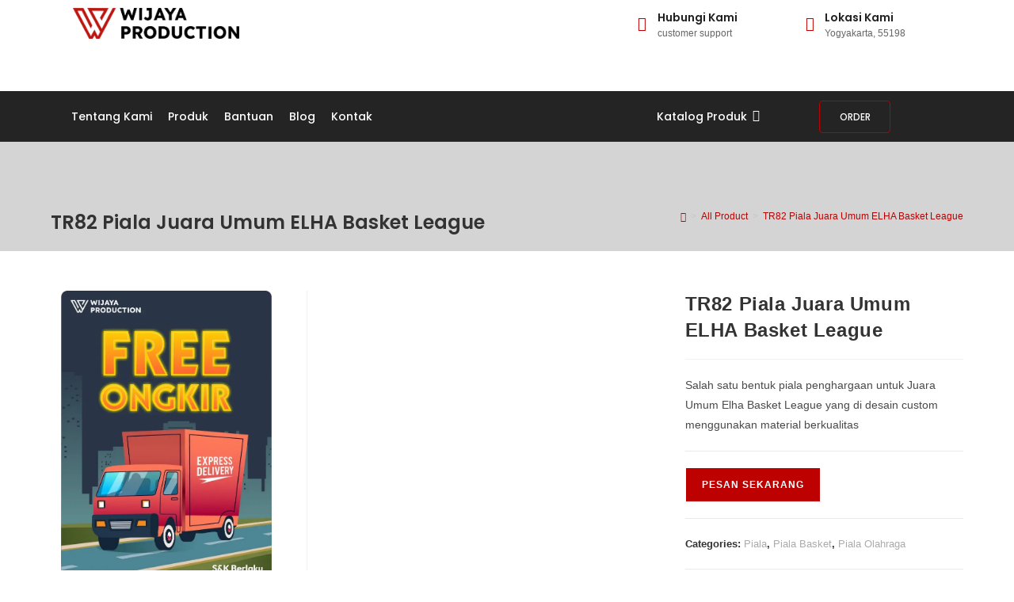

--- FILE ---
content_type: text/html; charset=UTF-8
request_url: https://bikinplakatmurah.com/produk/piala-juara-umum-elha-basket-league/
body_size: 52214
content:
<!DOCTYPE html>
<html class="html" lang="en-US" prefix="og: https://ogp.me/ns#">
<head>
	<meta charset="UTF-8">
	<link rel="profile" href="https://gmpg.org/xfn/11">

		<style>img:is([sizes="auto" i], [sizes^="auto," i]) { contain-intrinsic-size: 3000px 1500px }</style>
	<meta name="viewport" content="width=device-width, initial-scale=1">
<!-- Search Engine Optimization by Rank Math - https://rankmath.com/ -->
<title>TR82 Piala Juara Umum ELHA Basket League &bull; bikinplakatmurah.com</title>
<meta name="description" content="Salah satu bentuk piala penghargaan untuk Juara Umum Elha Basket League yang di desain custom menggunakan material berkualitas"/>
<meta name="robots" content="follow, index, max-snippet:-1, max-video-preview:-1, max-image-preview:large"/>
<link rel="canonical" href="https://bikinplakatmurah.com/produk/piala-juara-umum-elha-basket-league/" />
<meta property="og:locale" content="en_US" />
<meta property="og:type" content="product" />
<meta property="og:title" content="TR82 Piala Juara Umum ELHA Basket League &bull; bikinplakatmurah.com" />
<meta property="og:description" content="Salah satu bentuk piala penghargaan untuk Juara Umum Elha Basket League yang di desain custom menggunakan material berkualitas" />
<meta property="og:url" content="https://bikinplakatmurah.com/produk/piala-juara-umum-elha-basket-league/" />
<meta property="og:site_name" content="Bikin Plakat Murah" />
<meta property="og:updated_time" content="2023-07-12T14:04:28+07:00" />
<meta property="og:image" content="https://bikinplakatmurah.com/wp-content/uploads/2023/06/TR82.jpg" />
<meta property="og:image:secure_url" content="https://bikinplakatmurah.com/wp-content/uploads/2023/06/TR82.jpg" />
<meta property="og:image:width" content="948" />
<meta property="og:image:height" content="1361" />
<meta property="og:image:alt" content="Piala Juara Umum ELHA Basket League" />
<meta property="og:image:type" content="image/jpeg" />
<meta property="product:price:currency" content="USD" />
<meta property="product:availability" content="instock" />
<meta name="twitter:card" content="summary_large_image" />
<meta name="twitter:title" content="TR82 Piala Juara Umum ELHA Basket League &bull; bikinplakatmurah.com" />
<meta name="twitter:description" content="Salah satu bentuk piala penghargaan untuk Juara Umum Elha Basket League yang di desain custom menggunakan material berkualitas" />
<meta name="twitter:image" content="https://bikinplakatmurah.com/wp-content/uploads/2023/06/TR82.jpg" />
<meta name="twitter:label1" content="Price" />
<meta name="twitter:data1" content="&#036;0.00" />
<meta name="twitter:label2" content="Availability" />
<meta name="twitter:data2" content="In stock" />
<script type="application/ld+json" class="rank-math-schema">{"@context":"https://schema.org","@graph":[{"@type":"Organization","@id":"https://bikinplakatmurah.com/#organization","name":"Pusat Souvenir Plakat | Piala","url":"https://bikinplakatmurah.com","logo":{"@type":"ImageObject","@id":"https://bikinplakatmurah.com/#logo","url":"https://bikinplakatmurah.com/wp-content/uploads/2022/07/cropped-cropped-Logo-Wijaya-Production.png","contentUrl":"https://bikinplakatmurah.com/wp-content/uploads/2022/07/cropped-cropped-Logo-Wijaya-Production.png","caption":"Bikin Plakat Murah","inLanguage":"en-US","width":"2006","height":"365"}},{"@type":"WebSite","@id":"https://bikinplakatmurah.com/#website","url":"https://bikinplakatmurah.com","name":"Bikin Plakat Murah","publisher":{"@id":"https://bikinplakatmurah.com/#organization"},"inLanguage":"en-US"},{"@type":"ImageObject","@id":"https://bikinplakatmurah.com/wp-content/uploads/2023/06/TR82.jpg","url":"https://bikinplakatmurah.com/wp-content/uploads/2023/06/TR82.jpg","width":"948","height":"1361","caption":"Piala Juara Umum ELHA Basket League","inLanguage":"en-US"},{"@type":"ItemPage","@id":"https://bikinplakatmurah.com/produk/piala-juara-umum-elha-basket-league/#webpage","url":"https://bikinplakatmurah.com/produk/piala-juara-umum-elha-basket-league/","name":"TR82 Piala Juara Umum ELHA Basket League &bull; bikinplakatmurah.com","datePublished":"2023-06-10T14:34:51+07:00","dateModified":"2023-07-12T14:04:28+07:00","isPartOf":{"@id":"https://bikinplakatmurah.com/#website"},"primaryImageOfPage":{"@id":"https://bikinplakatmurah.com/wp-content/uploads/2023/06/TR82.jpg"},"inLanguage":"en-US"},{"@type":"Product","name":"TR82 Piala Juara Umum ELHA Basket League &bull; bikinplakatmurah.com","description":"Salah satu bentuk piala penghargaan untuk Juara Umum Elha Basket League yang di desain custom menggunakan material berkualitas","category":"Piala","mainEntityOfPage":{"@id":"https://bikinplakatmurah.com/produk/piala-juara-umum-elha-basket-league/#webpage"},"image":[{"@type":"ImageObject","url":"https://bikinplakatmurah.com/wp-content/uploads/2023/06/TR82.jpg","height":"1361","width":"948"},{"@type":"ImageObject","url":"https://bikinplakatmurah.com/wp-content/uploads/2023/06/DETAIL_TR82.jpg","height":"1361","width":"948"}],"@id":"https://bikinplakatmurah.com/produk/piala-juara-umum-elha-basket-league/#richSnippet"}]}</script>
<!-- /Rank Math WordPress SEO plugin -->

<link rel='dns-prefetch' href='//fonts.googleapis.com' />

<link rel='stylesheet' id='premium-addons-css' href='https://bikinplakatmurah.com/wp-content/plugins/premium-addons-for-elementor/assets/frontend/min-css/premium-addons.min.css' media='all' />
<link rel='stylesheet' id='wp-block-library-css' href='https://bikinplakatmurah.com/wp-includes/css/dist/block-library/style.min.css' media='all' />
<style id='wp-block-library-theme-inline-css'>
.wp-block-audio :where(figcaption){color:#555;font-size:13px;text-align:center}.is-dark-theme .wp-block-audio :where(figcaption){color:#ffffffa6}.wp-block-audio{margin:0 0 1em}.wp-block-code{border:1px solid #ccc;border-radius:4px;font-family:Menlo,Consolas,monaco,monospace;padding:.8em 1em}.wp-block-embed :where(figcaption){color:#555;font-size:13px;text-align:center}.is-dark-theme .wp-block-embed :where(figcaption){color:#ffffffa6}.wp-block-embed{margin:0 0 1em}.blocks-gallery-caption{color:#555;font-size:13px;text-align:center}.is-dark-theme .blocks-gallery-caption{color:#ffffffa6}:root :where(.wp-block-image figcaption){color:#555;font-size:13px;text-align:center}.is-dark-theme :root :where(.wp-block-image figcaption){color:#ffffffa6}.wp-block-image{margin:0 0 1em}.wp-block-pullquote{border-bottom:4px solid;border-top:4px solid;color:currentColor;margin-bottom:1.75em}.wp-block-pullquote cite,.wp-block-pullquote footer,.wp-block-pullquote__citation{color:currentColor;font-size:.8125em;font-style:normal;text-transform:uppercase}.wp-block-quote{border-left:.25em solid;margin:0 0 1.75em;padding-left:1em}.wp-block-quote cite,.wp-block-quote footer{color:currentColor;font-size:.8125em;font-style:normal;position:relative}.wp-block-quote:where(.has-text-align-right){border-left:none;border-right:.25em solid;padding-left:0;padding-right:1em}.wp-block-quote:where(.has-text-align-center){border:none;padding-left:0}.wp-block-quote.is-large,.wp-block-quote.is-style-large,.wp-block-quote:where(.is-style-plain){border:none}.wp-block-search .wp-block-search__label{font-weight:700}.wp-block-search__button{border:1px solid #ccc;padding:.375em .625em}:where(.wp-block-group.has-background){padding:1.25em 2.375em}.wp-block-separator.has-css-opacity{opacity:.4}.wp-block-separator{border:none;border-bottom:2px solid;margin-left:auto;margin-right:auto}.wp-block-separator.has-alpha-channel-opacity{opacity:1}.wp-block-separator:not(.is-style-wide):not(.is-style-dots){width:100px}.wp-block-separator.has-background:not(.is-style-dots){border-bottom:none;height:1px}.wp-block-separator.has-background:not(.is-style-wide):not(.is-style-dots){height:2px}.wp-block-table{margin:0 0 1em}.wp-block-table td,.wp-block-table th{word-break:normal}.wp-block-table :where(figcaption){color:#555;font-size:13px;text-align:center}.is-dark-theme .wp-block-table :where(figcaption){color:#ffffffa6}.wp-block-video :where(figcaption){color:#555;font-size:13px;text-align:center}.is-dark-theme .wp-block-video :where(figcaption){color:#ffffffa6}.wp-block-video{margin:0 0 1em}:root :where(.wp-block-template-part.has-background){margin-bottom:0;margin-top:0;padding:1.25em 2.375em}
</style>
<style id='classic-theme-styles-inline-css'>
/*! This file is auto-generated */
.wp-block-button__link{color:#fff;background-color:#32373c;border-radius:9999px;box-shadow:none;text-decoration:none;padding:calc(.667em + 2px) calc(1.333em + 2px);font-size:1.125em}.wp-block-file__button{background:#32373c;color:#fff;text-decoration:none}
</style>
<style id='global-styles-inline-css'>
:root{--wp--preset--aspect-ratio--square: 1;--wp--preset--aspect-ratio--4-3: 4/3;--wp--preset--aspect-ratio--3-4: 3/4;--wp--preset--aspect-ratio--3-2: 3/2;--wp--preset--aspect-ratio--2-3: 2/3;--wp--preset--aspect-ratio--16-9: 16/9;--wp--preset--aspect-ratio--9-16: 9/16;--wp--preset--color--black: #000000;--wp--preset--color--cyan-bluish-gray: #abb8c3;--wp--preset--color--white: #ffffff;--wp--preset--color--pale-pink: #f78da7;--wp--preset--color--vivid-red: #cf2e2e;--wp--preset--color--luminous-vivid-orange: #ff6900;--wp--preset--color--luminous-vivid-amber: #fcb900;--wp--preset--color--light-green-cyan: #7bdcb5;--wp--preset--color--vivid-green-cyan: #00d084;--wp--preset--color--pale-cyan-blue: #8ed1fc;--wp--preset--color--vivid-cyan-blue: #0693e3;--wp--preset--color--vivid-purple: #9b51e0;--wp--preset--gradient--vivid-cyan-blue-to-vivid-purple: linear-gradient(135deg,rgba(6,147,227,1) 0%,rgb(155,81,224) 100%);--wp--preset--gradient--light-green-cyan-to-vivid-green-cyan: linear-gradient(135deg,rgb(122,220,180) 0%,rgb(0,208,130) 100%);--wp--preset--gradient--luminous-vivid-amber-to-luminous-vivid-orange: linear-gradient(135deg,rgba(252,185,0,1) 0%,rgba(255,105,0,1) 100%);--wp--preset--gradient--luminous-vivid-orange-to-vivid-red: linear-gradient(135deg,rgba(255,105,0,1) 0%,rgb(207,46,46) 100%);--wp--preset--gradient--very-light-gray-to-cyan-bluish-gray: linear-gradient(135deg,rgb(238,238,238) 0%,rgb(169,184,195) 100%);--wp--preset--gradient--cool-to-warm-spectrum: linear-gradient(135deg,rgb(74,234,220) 0%,rgb(151,120,209) 20%,rgb(207,42,186) 40%,rgb(238,44,130) 60%,rgb(251,105,98) 80%,rgb(254,248,76) 100%);--wp--preset--gradient--blush-light-purple: linear-gradient(135deg,rgb(255,206,236) 0%,rgb(152,150,240) 100%);--wp--preset--gradient--blush-bordeaux: linear-gradient(135deg,rgb(254,205,165) 0%,rgb(254,45,45) 50%,rgb(107,0,62) 100%);--wp--preset--gradient--luminous-dusk: linear-gradient(135deg,rgb(255,203,112) 0%,rgb(199,81,192) 50%,rgb(65,88,208) 100%);--wp--preset--gradient--pale-ocean: linear-gradient(135deg,rgb(255,245,203) 0%,rgb(182,227,212) 50%,rgb(51,167,181) 100%);--wp--preset--gradient--electric-grass: linear-gradient(135deg,rgb(202,248,128) 0%,rgb(113,206,126) 100%);--wp--preset--gradient--midnight: linear-gradient(135deg,rgb(2,3,129) 0%,rgb(40,116,252) 100%);--wp--preset--font-size--small: 13px;--wp--preset--font-size--medium: 20px;--wp--preset--font-size--large: 36px;--wp--preset--font-size--x-large: 42px;--wp--preset--spacing--20: 0.44rem;--wp--preset--spacing--30: 0.67rem;--wp--preset--spacing--40: 1rem;--wp--preset--spacing--50: 1.5rem;--wp--preset--spacing--60: 2.25rem;--wp--preset--spacing--70: 3.38rem;--wp--preset--spacing--80: 5.06rem;--wp--preset--shadow--natural: 6px 6px 9px rgba(0, 0, 0, 0.2);--wp--preset--shadow--deep: 12px 12px 50px rgba(0, 0, 0, 0.4);--wp--preset--shadow--sharp: 6px 6px 0px rgba(0, 0, 0, 0.2);--wp--preset--shadow--outlined: 6px 6px 0px -3px rgba(255, 255, 255, 1), 6px 6px rgba(0, 0, 0, 1);--wp--preset--shadow--crisp: 6px 6px 0px rgba(0, 0, 0, 1);}:where(.is-layout-flex){gap: 0.5em;}:where(.is-layout-grid){gap: 0.5em;}body .is-layout-flex{display: flex;}.is-layout-flex{flex-wrap: wrap;align-items: center;}.is-layout-flex > :is(*, div){margin: 0;}body .is-layout-grid{display: grid;}.is-layout-grid > :is(*, div){margin: 0;}:where(.wp-block-columns.is-layout-flex){gap: 2em;}:where(.wp-block-columns.is-layout-grid){gap: 2em;}:where(.wp-block-post-template.is-layout-flex){gap: 1.25em;}:where(.wp-block-post-template.is-layout-grid){gap: 1.25em;}.has-black-color{color: var(--wp--preset--color--black) !important;}.has-cyan-bluish-gray-color{color: var(--wp--preset--color--cyan-bluish-gray) !important;}.has-white-color{color: var(--wp--preset--color--white) !important;}.has-pale-pink-color{color: var(--wp--preset--color--pale-pink) !important;}.has-vivid-red-color{color: var(--wp--preset--color--vivid-red) !important;}.has-luminous-vivid-orange-color{color: var(--wp--preset--color--luminous-vivid-orange) !important;}.has-luminous-vivid-amber-color{color: var(--wp--preset--color--luminous-vivid-amber) !important;}.has-light-green-cyan-color{color: var(--wp--preset--color--light-green-cyan) !important;}.has-vivid-green-cyan-color{color: var(--wp--preset--color--vivid-green-cyan) !important;}.has-pale-cyan-blue-color{color: var(--wp--preset--color--pale-cyan-blue) !important;}.has-vivid-cyan-blue-color{color: var(--wp--preset--color--vivid-cyan-blue) !important;}.has-vivid-purple-color{color: var(--wp--preset--color--vivid-purple) !important;}.has-black-background-color{background-color: var(--wp--preset--color--black) !important;}.has-cyan-bluish-gray-background-color{background-color: var(--wp--preset--color--cyan-bluish-gray) !important;}.has-white-background-color{background-color: var(--wp--preset--color--white) !important;}.has-pale-pink-background-color{background-color: var(--wp--preset--color--pale-pink) !important;}.has-vivid-red-background-color{background-color: var(--wp--preset--color--vivid-red) !important;}.has-luminous-vivid-orange-background-color{background-color: var(--wp--preset--color--luminous-vivid-orange) !important;}.has-luminous-vivid-amber-background-color{background-color: var(--wp--preset--color--luminous-vivid-amber) !important;}.has-light-green-cyan-background-color{background-color: var(--wp--preset--color--light-green-cyan) !important;}.has-vivid-green-cyan-background-color{background-color: var(--wp--preset--color--vivid-green-cyan) !important;}.has-pale-cyan-blue-background-color{background-color: var(--wp--preset--color--pale-cyan-blue) !important;}.has-vivid-cyan-blue-background-color{background-color: var(--wp--preset--color--vivid-cyan-blue) !important;}.has-vivid-purple-background-color{background-color: var(--wp--preset--color--vivid-purple) !important;}.has-black-border-color{border-color: var(--wp--preset--color--black) !important;}.has-cyan-bluish-gray-border-color{border-color: var(--wp--preset--color--cyan-bluish-gray) !important;}.has-white-border-color{border-color: var(--wp--preset--color--white) !important;}.has-pale-pink-border-color{border-color: var(--wp--preset--color--pale-pink) !important;}.has-vivid-red-border-color{border-color: var(--wp--preset--color--vivid-red) !important;}.has-luminous-vivid-orange-border-color{border-color: var(--wp--preset--color--luminous-vivid-orange) !important;}.has-luminous-vivid-amber-border-color{border-color: var(--wp--preset--color--luminous-vivid-amber) !important;}.has-light-green-cyan-border-color{border-color: var(--wp--preset--color--light-green-cyan) !important;}.has-vivid-green-cyan-border-color{border-color: var(--wp--preset--color--vivid-green-cyan) !important;}.has-pale-cyan-blue-border-color{border-color: var(--wp--preset--color--pale-cyan-blue) !important;}.has-vivid-cyan-blue-border-color{border-color: var(--wp--preset--color--vivid-cyan-blue) !important;}.has-vivid-purple-border-color{border-color: var(--wp--preset--color--vivid-purple) !important;}.has-vivid-cyan-blue-to-vivid-purple-gradient-background{background: var(--wp--preset--gradient--vivid-cyan-blue-to-vivid-purple) !important;}.has-light-green-cyan-to-vivid-green-cyan-gradient-background{background: var(--wp--preset--gradient--light-green-cyan-to-vivid-green-cyan) !important;}.has-luminous-vivid-amber-to-luminous-vivid-orange-gradient-background{background: var(--wp--preset--gradient--luminous-vivid-amber-to-luminous-vivid-orange) !important;}.has-luminous-vivid-orange-to-vivid-red-gradient-background{background: var(--wp--preset--gradient--luminous-vivid-orange-to-vivid-red) !important;}.has-very-light-gray-to-cyan-bluish-gray-gradient-background{background: var(--wp--preset--gradient--very-light-gray-to-cyan-bluish-gray) !important;}.has-cool-to-warm-spectrum-gradient-background{background: var(--wp--preset--gradient--cool-to-warm-spectrum) !important;}.has-blush-light-purple-gradient-background{background: var(--wp--preset--gradient--blush-light-purple) !important;}.has-blush-bordeaux-gradient-background{background: var(--wp--preset--gradient--blush-bordeaux) !important;}.has-luminous-dusk-gradient-background{background: var(--wp--preset--gradient--luminous-dusk) !important;}.has-pale-ocean-gradient-background{background: var(--wp--preset--gradient--pale-ocean) !important;}.has-electric-grass-gradient-background{background: var(--wp--preset--gradient--electric-grass) !important;}.has-midnight-gradient-background{background: var(--wp--preset--gradient--midnight) !important;}.has-small-font-size{font-size: var(--wp--preset--font-size--small) !important;}.has-medium-font-size{font-size: var(--wp--preset--font-size--medium) !important;}.has-large-font-size{font-size: var(--wp--preset--font-size--large) !important;}.has-x-large-font-size{font-size: var(--wp--preset--font-size--x-large) !important;}
:where(.wp-block-post-template.is-layout-flex){gap: 1.25em;}:where(.wp-block-post-template.is-layout-grid){gap: 1.25em;}
:where(.wp-block-columns.is-layout-flex){gap: 2em;}:where(.wp-block-columns.is-layout-grid){gap: 2em;}
:root :where(.wp-block-pullquote){font-size: 1.5em;line-height: 1.6;}
</style>
<link rel='stylesheet' id='contact-form-7-css' href='https://bikinplakatmurah.com/wp-content/plugins/contact-form-7/includes/css/styles.css' media='all' />
<link rel='stylesheet' id='pafe-extension-style-free-css' href='https://bikinplakatmurah.com/wp-content/plugins/piotnet-addons-for-elementor/assets/css/minify/extension.min.css' media='all' />
<link rel='stylesheet' id='photoswipe-css' href='https://bikinplakatmurah.com/wp-content/plugins/woocommerce/assets/css/photoswipe/photoswipe.min.css' media='all' />
<link rel='stylesheet' id='photoswipe-default-skin-css' href='https://bikinplakatmurah.com/wp-content/plugins/woocommerce/assets/css/photoswipe/default-skin/default-skin.min.css' media='all' />
<style id='woocommerce-inline-inline-css'>
.woocommerce form .form-row .required { visibility: visible; }
</style>
<link rel='stylesheet' id='elementor-frontend-css' href='https://bikinplakatmurah.com/wp-content/uploads/elementor/css/custom-frontend.min.css' media='all' />
<style id='elementor-frontend-inline-css'>
.elementor-4065 .elementor-element.elementor-element-13a9a20{--display:flex;--flex-direction:row;--container-widget-width:initial;--container-widget-height:100%;--container-widget-flex-grow:1;--container-widget-align-self:stretch;--flex-wrap-mobile:wrap;--gap:0px 0px;--row-gap:0px;--column-gap:0px;--overlay-opacity:0.6;--overlay-mix-blend-mode:multiply;box-shadow:1px 0px 10px 1px rgba(0, 0, 0, 0.46);--margin-top:0px;--margin-bottom:0px;--margin-left:0px;--margin-right:0px;--padding-top:18px;--padding-bottom:0px;--padding-left:0px;--padding-right:0px;}.elementor-4065 .elementor-element.elementor-element-13a9a20:not(.elementor-motion-effects-element-type-background), .elementor-4065 .elementor-element.elementor-element-13a9a20 > .elementor-motion-effects-container > .elementor-motion-effects-layer{background-color:#BD0000;}.elementor-4065 .elementor-element.elementor-element-13a9a20::before, .elementor-4065 .elementor-element.elementor-element-13a9a20 > .elementor-background-video-container::before, .elementor-4065 .elementor-element.elementor-element-13a9a20 > .e-con-inner > .elementor-background-video-container::before, .elementor-4065 .elementor-element.elementor-element-13a9a20 > .elementor-background-slideshow::before, .elementor-4065 .elementor-element.elementor-element-13a9a20 > .e-con-inner > .elementor-background-slideshow::before, .elementor-4065 .elementor-element.elementor-element-13a9a20 > .elementor-motion-effects-container > .elementor-motion-effects-layer::before{background-image:url("https://bikinplakatmurah.com/wp-content/uploads/2023/06/smooth-white-stucco-wall-1-1536x1024.jpg");--background-overlay:'';background-position:center center;}.elementor-4065 .elementor-element.elementor-element-0210f10{--display:flex;--flex-direction:column;--container-widget-width:100%;--container-widget-height:initial;--container-widget-flex-grow:0;--container-widget-align-self:initial;--flex-wrap-mobile:wrap;--justify-content:flex-start;}.elementor-4065 .elementor-element.elementor-element-cf1253c .elementor-heading-title{font-family:"Poppins", Sans-serif;font-size:18px;font-weight:600;color:#FFFFFF;}.elementor-4065 .elementor-element.elementor-element-13c7e5e .elementor-repeater-item-5256d75 .premium-bullet-list-badge span{background-color:#81B53A;}.elementor-4065 .elementor-element.elementor-element-13c7e5e .elementor-repeater-item-45a3a1e .premium-bullet-list-badge span{background-color:#81B53A;}.elementor-4065 .elementor-element.elementor-element-13c7e5e .premium-bullet-list-content{overflow:hidden;}.elementor-4065 .elementor-element.elementor-element-13c7e5e .premium-bullet-list-box {flex-direction:column;}.elementor-4065 .elementor-element.elementor-element-13c7e5e .premium-bullet-list-content, .elementor-4065 .elementor-element.elementor-element-13c7e5e .premium-bullet-list-box{justify-content:flex-start;}.elementor-4065 .elementor-element.elementor-element-13c7e5e .premium-bullet-list-divider, .elementor-4065 .elementor-element.elementor-element-13c7e5e .premium-bullet-list-wrapper-top{align-self:flex-start;}.elementor-4065 .elementor-element.elementor-element-13c7e5e{--pa-bullet-align:flex-start;}.elementor-4065 .elementor-element.elementor-element-13c7e5e .premium-bullet-list-text{display:flex;flex-direction:row;order:5;}.elementor-4065 .elementor-element.elementor-element-13c7e5e .premium-bullet-list-wrapper{align-self:center;}.elementor-4065 .elementor-element.elementor-element-13c7e5e .premium-bullet-list-badge{order:8;}.elementor-4065 .elementor-element.elementor-element-13c7e5e .premium-bullet-list-content {border-radius:0px 0px 0px 0px;}.elementor-4065 .elementor-element.elementor-element-13c7e5e .premium-bullet-list-wrapper i, .elementor-4065 .elementor-element.elementor-element-13c7e5e .premium-bullet-list-text p, .elementor-4065 .elementor-element.elementor-element-13c7e5e .premium-bullet-list-text span{font-size:15px;}.elementor-4065 .elementor-element.elementor-element-13c7e5e .premium-bullet-list-wrapper svg, .elementor-4065 .elementor-element.elementor-element-13c7e5e .premium-bullet-list-wrapper img{width:15px !important;height:15px !important;}.elementor-4065 .elementor-element.elementor-element-13c7e5e .premium-bullet-list-wrapper i, .elementor-4065 .elementor-element.elementor-element-13c7e5e .premium-bullet-list-icon-text p{color:#FFFFFF;}.elementor-4065 .elementor-element.elementor-element-13c7e5e .premium-drawable-icon *, .elementor-4065 .elementor-element.elementor-element-13c7e5e svg:not([class*="premium-"]){fill:#FFFFFF;}.elementor-4065 .elementor-element.elementor-element-13c7e5e .premium-bullet-list-blur:hover .premium-bullet-list-wrapper i, .elementor-4065 .elementor-element.elementor-element-13c7e5e .premium-bullet-list-blur:hover .premium-bullet-list-wrapper svg, .elementor-4065 .elementor-element.elementor-element-13c7e5e .premium-bullet-list-blur:hover .premium-bullet-list-wrapper .premium-bullet-list-icon-text p{text-shadow:0 0 3px #FFFFFF;} .elementor-4065 .elementor-element.elementor-element-13c7e5e .premium-bullet-list-text span {font-family:"Open Sans", Sans-serif;font-size:15px;font-weight:500;line-height:35px;} .elementor-4065 .elementor-element.elementor-element-13c7e5e .premium-bullet-list-text span{color:#FFFFFF;} .elementor-4065 .elementor-element.elementor-element-13c7e5e .premium-bullet-list-blur:hover .premium-bullet-list-text span{text-shadow:0 0 3px #FFFFFF;}.elementor-4065 .elementor-element.elementor-element-13c7e5e .premium-bullet-list-badge span{color:#fff;background-color:#96C846;}.elementor-4065 .elementor-element.elementor-element-13c7e5e .premium-bullet-list-badge span {border-radius:2px 2px 2px 2px;padding:2px 5px 2px 5px;}.elementor-4065 .elementor-element.elementor-element-13c7e5e .premium-bullet-list-badge {margin:0px 0px 0px 5px;}.elementor-4065 .elementor-element.elementor-element-f6e8111{--display:flex;--flex-direction:column;--container-widget-width:100%;--container-widget-height:initial;--container-widget-flex-grow:0;--container-widget-align-self:initial;--flex-wrap-mobile:wrap;--justify-content:flex-start;}.elementor-4065 .elementor-element.elementor-element-43f1954 .elementor-heading-title{font-family:"Poppins", Sans-serif;font-size:18px;font-weight:600;color:#FFFFFF;}.elementor-4065 .elementor-element.elementor-element-ebbfcab .premium-bullet-list-content{overflow:hidden;}.elementor-4065 .elementor-element.elementor-element-ebbfcab .premium-bullet-list-box {flex-direction:column;}.elementor-4065 .elementor-element.elementor-element-ebbfcab .premium-bullet-list-content, .elementor-4065 .elementor-element.elementor-element-ebbfcab .premium-bullet-list-box{justify-content:flex-start;}.elementor-4065 .elementor-element.elementor-element-ebbfcab .premium-bullet-list-divider, .elementor-4065 .elementor-element.elementor-element-ebbfcab .premium-bullet-list-wrapper-top{align-self:flex-start;}.elementor-4065 .elementor-element.elementor-element-ebbfcab{--pa-bullet-align:flex-start;}.elementor-4065 .elementor-element.elementor-element-ebbfcab .premium-bullet-list-text{display:flex;flex-direction:row;order:5;}.elementor-4065 .elementor-element.elementor-element-ebbfcab .premium-bullet-list-wrapper{align-self:center;}.elementor-4065 .elementor-element.elementor-element-ebbfcab .premium-bullet-list-badge{order:8;}.elementor-4065 .elementor-element.elementor-element-ebbfcab .premium-bullet-list-content {border-radius:0px 0px 0px 0px;}.elementor-4065 .elementor-element.elementor-element-ebbfcab .premium-bullet-list-wrapper i, .elementor-4065 .elementor-element.elementor-element-ebbfcab .premium-bullet-list-text p, .elementor-4065 .elementor-element.elementor-element-ebbfcab .premium-bullet-list-text span{font-size:15px;}.elementor-4065 .elementor-element.elementor-element-ebbfcab .premium-bullet-list-wrapper svg, .elementor-4065 .elementor-element.elementor-element-ebbfcab .premium-bullet-list-wrapper img{width:15px !important;height:15px !important;}.elementor-4065 .elementor-element.elementor-element-ebbfcab .premium-bullet-list-wrapper i, .elementor-4065 .elementor-element.elementor-element-ebbfcab .premium-bullet-list-icon-text p{color:#FFFFFF;}.elementor-4065 .elementor-element.elementor-element-ebbfcab .premium-drawable-icon *, .elementor-4065 .elementor-element.elementor-element-ebbfcab svg:not([class*="premium-"]){fill:#FFFFFF;}.elementor-4065 .elementor-element.elementor-element-ebbfcab .premium-bullet-list-blur:hover .premium-bullet-list-wrapper i, .elementor-4065 .elementor-element.elementor-element-ebbfcab .premium-bullet-list-blur:hover .premium-bullet-list-wrapper svg, .elementor-4065 .elementor-element.elementor-element-ebbfcab .premium-bullet-list-blur:hover .premium-bullet-list-wrapper .premium-bullet-list-icon-text p{text-shadow:0 0 3px #FFFFFF;} .elementor-4065 .elementor-element.elementor-element-ebbfcab .premium-bullet-list-text span {font-family:"Open Sans", Sans-serif;font-size:15px;font-weight:500;line-height:35px;} .elementor-4065 .elementor-element.elementor-element-ebbfcab .premium-bullet-list-text span{color:#FFFFFF;} .elementor-4065 .elementor-element.elementor-element-ebbfcab .premium-bullet-list-blur:hover .premium-bullet-list-text span{text-shadow:0 0 3px #FFFFFF;}.elementor-4065 .elementor-element.elementor-element-ebbfcab .premium-bullet-list-badge span{color:#fff;background-color:#96C846;}.elementor-4065 .elementor-element.elementor-element-ebbfcab .premium-bullet-list-badge span {border-radius:2px 2px 2px 2px;padding:2px 5px 2px 5px;}.elementor-4065 .elementor-element.elementor-element-ebbfcab .premium-bullet-list-badge {margin:0px 0px 0px 5px;}.elementor-4065 .elementor-element.elementor-element-93c6e42{--display:flex;--flex-direction:column;--container-widget-width:100%;--container-widget-height:initial;--container-widget-flex-grow:0;--container-widget-align-self:initial;--flex-wrap-mobile:wrap;}.elementor-4065 .elementor-element.elementor-element-da6c8af .elementor-heading-title{font-family:"Poppins", Sans-serif;font-size:18px;font-weight:600;color:#FFFFFF;}.elementor-4065 .elementor-element.elementor-element-9093825 .elementor-repeater-item-3b552a6 .premium-bullet-list-wrapper i{color:#FFFFFF;}.elementor-4065 .elementor-element.elementor-element-9093825 .elementor-repeater-item-3b552a6 .premium-drawable-icon *, .elementor-4065 .elementor-element.elementor-element-9093825 .elementor-repeater-item-3b552a6 svg:not([class*="premium-"]){fill:#FFFFFF;stroke:#61CE70;}.elementor-4065 .elementor-element.elementor-element-9093825 .premium-bullet-list-blur:hover .elementor-repeater-item-3b552a6 .premium-bullet-list-wrapper i, .elementor-4065 .elementor-element.elementor-element-9093825 .premium-bullet-list-blur:hover .elementor-repeater-item-3b552a6 .premium-bullet-list-wrapper svg{text-shadow:0 0 3px #FFFFFF;}.elementor-4065 .elementor-element.elementor-element-9093825 .elementor-repeater-item-3b552a6.premium-bullet-list-content:hover .premium-drawable-icon *, .elementor-4065 .elementor-element.elementor-element-9093825 .elementor-repeater-item-3b552a6.premium-bullet-list-content:hover svg:not([class*="premium-"]){stroke:#61CE70;}.elementor-4065 .elementor-element.elementor-element-9093825 .elementor-repeater-item-0a27daf .premium-bullet-list-wrapper i{color:#FFFFFF;}.elementor-4065 .elementor-element.elementor-element-9093825 .elementor-repeater-item-0a27daf .premium-drawable-icon *, .elementor-4065 .elementor-element.elementor-element-9093825 .elementor-repeater-item-0a27daf svg:not([class*="premium-"]){fill:#FFFFFF;stroke:#61CE70;}.elementor-4065 .elementor-element.elementor-element-9093825 .premium-bullet-list-blur:hover .elementor-repeater-item-0a27daf .premium-bullet-list-wrapper i, .elementor-4065 .elementor-element.elementor-element-9093825 .premium-bullet-list-blur:hover .elementor-repeater-item-0a27daf .premium-bullet-list-wrapper svg{text-shadow:0 0 3px #FFFFFF;}.elementor-4065 .elementor-element.elementor-element-9093825 .elementor-repeater-item-0a27daf.premium-bullet-list-content:hover .premium-drawable-icon *, .elementor-4065 .elementor-element.elementor-element-9093825 .elementor-repeater-item-0a27daf.premium-bullet-list-content:hover svg:not([class*="premium-"]){stroke:#61CE70;}.elementor-4065 .elementor-element.elementor-element-9093825 .elementor-repeater-item-9a848e2 .premium-bullet-list-wrapper i{color:#FFFFFF;}.elementor-4065 .elementor-element.elementor-element-9093825 .elementor-repeater-item-9a848e2 .premium-drawable-icon *, .elementor-4065 .elementor-element.elementor-element-9093825 .elementor-repeater-item-9a848e2 svg:not([class*="premium-"]){fill:#FFFFFF;stroke:#61CE70;}.elementor-4065 .elementor-element.elementor-element-9093825 .premium-bullet-list-blur:hover .elementor-repeater-item-9a848e2 .premium-bullet-list-wrapper i, .elementor-4065 .elementor-element.elementor-element-9093825 .premium-bullet-list-blur:hover .elementor-repeater-item-9a848e2 .premium-bullet-list-wrapper svg{text-shadow:0 0 3px #FFFFFF;}.elementor-4065 .elementor-element.elementor-element-9093825 .elementor-repeater-item-9a848e2.premium-bullet-list-content:hover .premium-drawable-icon *, .elementor-4065 .elementor-element.elementor-element-9093825 .elementor-repeater-item-9a848e2.premium-bullet-list-content:hover svg:not([class*="premium-"]){stroke:#61CE70;}.elementor-4065 .elementor-element.elementor-element-9093825 .elementor-repeater-item-1e2e4f1 .premium-bullet-list-wrapper i{color:#FFFFFF;}.elementor-4065 .elementor-element.elementor-element-9093825 .elementor-repeater-item-1e2e4f1 .premium-drawable-icon *, .elementor-4065 .elementor-element.elementor-element-9093825 .elementor-repeater-item-1e2e4f1 svg:not([class*="premium-"]){fill:#FFFFFF;stroke:#61CE70;}.elementor-4065 .elementor-element.elementor-element-9093825 .premium-bullet-list-blur:hover .elementor-repeater-item-1e2e4f1 .premium-bullet-list-wrapper i, .elementor-4065 .elementor-element.elementor-element-9093825 .premium-bullet-list-blur:hover .elementor-repeater-item-1e2e4f1 .premium-bullet-list-wrapper svg{text-shadow:0 0 3px #FFFFFF;}.elementor-4065 .elementor-element.elementor-element-9093825 .elementor-repeater-item-1e2e4f1.premium-bullet-list-content:hover .premium-drawable-icon *, .elementor-4065 .elementor-element.elementor-element-9093825 .elementor-repeater-item-1e2e4f1.premium-bullet-list-content:hover svg:not([class*="premium-"]){stroke:#61CE70;}.elementor-4065 .elementor-element.elementor-element-9093825 .elementor-repeater-item-4f3c6d1 .premium-bullet-list-wrapper i{color:#FFFFFF;}.elementor-4065 .elementor-element.elementor-element-9093825 .elementor-repeater-item-4f3c6d1 .premium-drawable-icon *, .elementor-4065 .elementor-element.elementor-element-9093825 .elementor-repeater-item-4f3c6d1 svg:not([class*="premium-"]){fill:#FFFFFF;stroke:#61CE70;}.elementor-4065 .elementor-element.elementor-element-9093825 .premium-bullet-list-blur:hover .elementor-repeater-item-4f3c6d1 .premium-bullet-list-wrapper i, .elementor-4065 .elementor-element.elementor-element-9093825 .premium-bullet-list-blur:hover .elementor-repeater-item-4f3c6d1 .premium-bullet-list-wrapper svg{text-shadow:0 0 3px #FFFFFF;}.elementor-4065 .elementor-element.elementor-element-9093825 .elementor-repeater-item-4f3c6d1.premium-bullet-list-content:hover .premium-drawable-icon *, .elementor-4065 .elementor-element.elementor-element-9093825 .elementor-repeater-item-4f3c6d1.premium-bullet-list-content:hover svg:not([class*="premium-"]){stroke:#61CE70;}.elementor-4065 .elementor-element.elementor-element-9093825 .premium-bullet-list-content{overflow:hidden;}.elementor-4065 .elementor-element.elementor-element-9093825 .premium-bullet-list-box {flex-direction:column;}.elementor-4065 .elementor-element.elementor-element-9093825 .premium-bullet-list-content, .elementor-4065 .elementor-element.elementor-element-9093825 .premium-bullet-list-box{justify-content:flex-start;}.elementor-4065 .elementor-element.elementor-element-9093825 .premium-bullet-list-divider, .elementor-4065 .elementor-element.elementor-element-9093825 .premium-bullet-list-wrapper-top{align-self:flex-start;}.elementor-4065 .elementor-element.elementor-element-9093825{--pa-bullet-align:flex-start;}.elementor-4065 .elementor-element.elementor-element-9093825 .premium-bullet-list-text{display:flex;flex-direction:row;order:5;}.elementor-4065 .elementor-element.elementor-element-9093825 .premium-bullet-list-wrapper{align-self:center;}.elementor-4065 .elementor-element.elementor-element-9093825 .premium-bullet-list-badge{order:8;}.elementor-4065 .elementor-element.elementor-element-9093825 .premium-bullet-list-content {border-radius:0px 0px 0px 0px;}.elementor-4065 .elementor-element.elementor-element-9093825 .premium-bullet-list-wrapper i, .elementor-4065 .elementor-element.elementor-element-9093825 .premium-bullet-list-text p, .elementor-4065 .elementor-element.elementor-element-9093825 .premium-bullet-list-text span{font-size:15px;}.elementor-4065 .elementor-element.elementor-element-9093825 .premium-bullet-list-wrapper svg, .elementor-4065 .elementor-element.elementor-element-9093825 .premium-bullet-list-wrapper img{width:15px !important;height:15px !important;}.elementor-4065 .elementor-element.elementor-element-9093825 .premium-bullet-list-wrapper i, .elementor-4065 .elementor-element.elementor-element-9093825 .premium-bullet-list-icon-text p{color:#FFFFFF;}.elementor-4065 .elementor-element.elementor-element-9093825 .premium-drawable-icon *, .elementor-4065 .elementor-element.elementor-element-9093825 svg:not([class*="premium-"]){fill:#FFFFFF;}.elementor-4065 .elementor-element.elementor-element-9093825 .premium-bullet-list-blur:hover .premium-bullet-list-wrapper i, .elementor-4065 .elementor-element.elementor-element-9093825 .premium-bullet-list-blur:hover .premium-bullet-list-wrapper svg, .elementor-4065 .elementor-element.elementor-element-9093825 .premium-bullet-list-blur:hover .premium-bullet-list-wrapper .premium-bullet-list-icon-text p{text-shadow:0 0 3px #FFFFFF;} .elementor-4065 .elementor-element.elementor-element-9093825 .premium-bullet-list-text span {font-family:"Open Sans", Sans-serif;font-size:15px;font-weight:500;line-height:35px;} .elementor-4065 .elementor-element.elementor-element-9093825 .premium-bullet-list-text span{color:#FFFFFF;} .elementor-4065 .elementor-element.elementor-element-9093825 .premium-bullet-list-blur:hover .premium-bullet-list-text span{text-shadow:0 0 3px #FFFFFF;}.elementor-4065 .elementor-element.elementor-element-9093825 .premium-bullet-list-badge span{color:#fff;background-color:#96C846;}.elementor-4065 .elementor-element.elementor-element-9093825 .premium-bullet-list-badge span {border-radius:2px 2px 2px 2px;padding:2px 5px 2px 5px;}.elementor-4065 .elementor-element.elementor-element-9093825 .premium-bullet-list-badge {margin:0px 0px 0px 5px;}.elementor-4065 .elementor-element.elementor-element-fa57f29{--display:flex;--flex-direction:column;--container-widget-width:100%;--container-widget-height:initial;--container-widget-flex-grow:0;--container-widget-align-self:initial;--flex-wrap-mobile:wrap;}.elementor-4065 .elementor-element.elementor-element-fa57f29.e-con{--flex-grow:0;--flex-shrink:0;}.elementor-4065 .elementor-element.elementor-element-f72c152 .elementor-heading-title{font-family:"Poppins", Sans-serif;font-size:18px;font-weight:600;color:#FFFFFF;}.elementor-4065 .elementor-element.elementor-element-2256946 .elementor-repeater-item-6559248 .premium-bullet-list-wrapper i{color:#FFFFFF;}.elementor-4065 .elementor-element.elementor-element-2256946 .elementor-repeater-item-6559248 .premium-drawable-icon *, .elementor-4065 .elementor-element.elementor-element-2256946 .elementor-repeater-item-6559248 svg:not([class*="premium-"]){fill:#FFFFFF;stroke:#61CE70;}.elementor-4065 .elementor-element.elementor-element-2256946 .premium-bullet-list-blur:hover .elementor-repeater-item-6559248 .premium-bullet-list-wrapper i, .elementor-4065 .elementor-element.elementor-element-2256946 .premium-bullet-list-blur:hover .elementor-repeater-item-6559248 .premium-bullet-list-wrapper svg{text-shadow:0 0 3px #FFFFFF;}.elementor-4065 .elementor-element.elementor-element-2256946 .elementor-repeater-item-6559248.premium-bullet-list-content:hover .premium-drawable-icon *, .elementor-4065 .elementor-element.elementor-element-2256946 .elementor-repeater-item-6559248.premium-bullet-list-content:hover svg:not([class*="premium-"]){stroke:#61CE70;}.elementor-4065 .elementor-element.elementor-element-2256946 .elementor-repeater-item-011a770 .premium-bullet-list-wrapper i{color:#FFFFFF;}.elementor-4065 .elementor-element.elementor-element-2256946 .elementor-repeater-item-011a770 .premium-drawable-icon *, .elementor-4065 .elementor-element.elementor-element-2256946 .elementor-repeater-item-011a770 svg:not([class*="premium-"]){fill:#FFFFFF;stroke:#61CE70;}.elementor-4065 .elementor-element.elementor-element-2256946 .premium-bullet-list-blur:hover .elementor-repeater-item-011a770 .premium-bullet-list-wrapper i, .elementor-4065 .elementor-element.elementor-element-2256946 .premium-bullet-list-blur:hover .elementor-repeater-item-011a770 .premium-bullet-list-wrapper svg{text-shadow:0 0 3px #FFFFFF;}.elementor-4065 .elementor-element.elementor-element-2256946 .elementor-repeater-item-011a770.premium-bullet-list-content:hover .premium-drawable-icon *, .elementor-4065 .elementor-element.elementor-element-2256946 .elementor-repeater-item-011a770.premium-bullet-list-content:hover svg:not([class*="premium-"]){stroke:#61CE70;}.elementor-4065 .elementor-element.elementor-element-2256946 .elementor-repeater-item-dfe5261 .premium-bullet-list-wrapper i{color:#FFFFFF;}.elementor-4065 .elementor-element.elementor-element-2256946 .elementor-repeater-item-dfe5261 .premium-drawable-icon *, .elementor-4065 .elementor-element.elementor-element-2256946 .elementor-repeater-item-dfe5261 svg:not([class*="premium-"]){fill:#FFFFFF;stroke:#61CE70;}.elementor-4065 .elementor-element.elementor-element-2256946 .premium-bullet-list-blur:hover .elementor-repeater-item-dfe5261 .premium-bullet-list-wrapper i, .elementor-4065 .elementor-element.elementor-element-2256946 .premium-bullet-list-blur:hover .elementor-repeater-item-dfe5261 .premium-bullet-list-wrapper svg{text-shadow:0 0 3px #FFFFFF;}.elementor-4065 .elementor-element.elementor-element-2256946 .elementor-repeater-item-dfe5261.premium-bullet-list-content:hover .premium-drawable-icon *, .elementor-4065 .elementor-element.elementor-element-2256946 .elementor-repeater-item-dfe5261.premium-bullet-list-content:hover svg:not([class*="premium-"]){stroke:#61CE70;}.elementor-4065 .elementor-element.elementor-element-2256946 .elementor-repeater-item-48563c7 .premium-bullet-list-wrapper i{color:#FFFFFF;}.elementor-4065 .elementor-element.elementor-element-2256946 .elementor-repeater-item-48563c7 .premium-drawable-icon *, .elementor-4065 .elementor-element.elementor-element-2256946 .elementor-repeater-item-48563c7 svg:not([class*="premium-"]){fill:#FFFFFF;stroke:#61CE70;}.elementor-4065 .elementor-element.elementor-element-2256946 .premium-bullet-list-blur:hover .elementor-repeater-item-48563c7 .premium-bullet-list-wrapper i, .elementor-4065 .elementor-element.elementor-element-2256946 .premium-bullet-list-blur:hover .elementor-repeater-item-48563c7 .premium-bullet-list-wrapper svg{text-shadow:0 0 3px #FFFFFF;}.elementor-4065 .elementor-element.elementor-element-2256946 .elementor-repeater-item-48563c7.premium-bullet-list-content:hover .premium-drawable-icon *, .elementor-4065 .elementor-element.elementor-element-2256946 .elementor-repeater-item-48563c7.premium-bullet-list-content:hover svg:not([class*="premium-"]){stroke:#61CE70;}.elementor-4065 .elementor-element.elementor-element-2256946 .elementor-repeater-item-6a75417 .premium-bullet-list-wrapper i{color:#FFFFFF;}.elementor-4065 .elementor-element.elementor-element-2256946 .elementor-repeater-item-6a75417 .premium-drawable-icon *, .elementor-4065 .elementor-element.elementor-element-2256946 .elementor-repeater-item-6a75417 svg:not([class*="premium-"]){fill:#FFFFFF;stroke:#61CE70;}.elementor-4065 .elementor-element.elementor-element-2256946 .premium-bullet-list-blur:hover .elementor-repeater-item-6a75417 .premium-bullet-list-wrapper i, .elementor-4065 .elementor-element.elementor-element-2256946 .premium-bullet-list-blur:hover .elementor-repeater-item-6a75417 .premium-bullet-list-wrapper svg{text-shadow:0 0 3px #FFFFFF;}.elementor-4065 .elementor-element.elementor-element-2256946 .elementor-repeater-item-6a75417.premium-bullet-list-content:hover .premium-drawable-icon *, .elementor-4065 .elementor-element.elementor-element-2256946 .elementor-repeater-item-6a75417.premium-bullet-list-content:hover svg:not([class*="premium-"]){stroke:#61CE70;}.elementor-4065 .elementor-element.elementor-element-2256946 .premium-bullet-list-content{overflow:hidden;}.elementor-4065 .elementor-element.elementor-element-2256946 .premium-bullet-list-box {flex-direction:column;}.elementor-4065 .elementor-element.elementor-element-2256946 .premium-bullet-list-content, .elementor-4065 .elementor-element.elementor-element-2256946 .premium-bullet-list-box{justify-content:flex-start;}.elementor-4065 .elementor-element.elementor-element-2256946 .premium-bullet-list-divider, .elementor-4065 .elementor-element.elementor-element-2256946 .premium-bullet-list-wrapper-top{align-self:flex-start;}.elementor-4065 .elementor-element.elementor-element-2256946{--pa-bullet-align:flex-start;}.elementor-4065 .elementor-element.elementor-element-2256946 .premium-bullet-list-text{display:flex;flex-direction:row;order:5;}.elementor-4065 .elementor-element.elementor-element-2256946 .premium-bullet-list-wrapper{align-self:center;}.elementor-4065 .elementor-element.elementor-element-2256946 .premium-bullet-list-badge{order:8;}.elementor-4065 .elementor-element.elementor-element-2256946 .premium-bullet-list-content {border-radius:0px 0px 0px 0px;}.elementor-4065 .elementor-element.elementor-element-2256946 .premium-bullet-list-wrapper i, .elementor-4065 .elementor-element.elementor-element-2256946 .premium-bullet-list-text p, .elementor-4065 .elementor-element.elementor-element-2256946 .premium-bullet-list-text span{font-size:15px;}.elementor-4065 .elementor-element.elementor-element-2256946 .premium-bullet-list-wrapper svg, .elementor-4065 .elementor-element.elementor-element-2256946 .premium-bullet-list-wrapper img{width:15px !important;height:15px !important;}.elementor-4065 .elementor-element.elementor-element-2256946 .premium-bullet-list-wrapper i, .elementor-4065 .elementor-element.elementor-element-2256946 .premium-bullet-list-icon-text p{color:#FFFFFF;}.elementor-4065 .elementor-element.elementor-element-2256946 .premium-drawable-icon *, .elementor-4065 .elementor-element.elementor-element-2256946 svg:not([class*="premium-"]){fill:#FFFFFF;}.elementor-4065 .elementor-element.elementor-element-2256946 .premium-bullet-list-blur:hover .premium-bullet-list-wrapper i, .elementor-4065 .elementor-element.elementor-element-2256946 .premium-bullet-list-blur:hover .premium-bullet-list-wrapper svg, .elementor-4065 .elementor-element.elementor-element-2256946 .premium-bullet-list-blur:hover .premium-bullet-list-wrapper .premium-bullet-list-icon-text p{text-shadow:0 0 3px #FFFFFF;} .elementor-4065 .elementor-element.elementor-element-2256946 .premium-bullet-list-text span {font-family:"Open Sans", Sans-serif;font-size:15px;font-weight:500;line-height:35px;} .elementor-4065 .elementor-element.elementor-element-2256946 .premium-bullet-list-text span{color:#FFFFFF;} .elementor-4065 .elementor-element.elementor-element-2256946 .premium-bullet-list-blur:hover .premium-bullet-list-text span{text-shadow:0 0 3px #FFFFFF;}.elementor-4065 .elementor-element.elementor-element-2256946 .premium-bullet-list-badge span{color:#fff;background-color:#96C846;}.elementor-4065 .elementor-element.elementor-element-2256946 .premium-bullet-list-badge span {border-radius:2px 2px 2px 2px;padding:2px 5px 2px 5px;}.elementor-4065 .elementor-element.elementor-element-2256946 .premium-bullet-list-badge {margin:0px 0px 0px 5px;}.elementor-4065 .elementor-element.elementor-element-2ade85a{--display:flex;--flex-direction:column;--container-widget-width:100%;--container-widget-height:initial;--container-widget-flex-grow:0;--container-widget-align-self:initial;--flex-wrap-mobile:wrap;}.elementor-4065 .elementor-element.elementor-element-b479dd7{text-align:right;}.elementor-4065 .elementor-element.elementor-element-b479dd7 img{width:40%;}.elementor-4065 .elementor-element.elementor-element-32f92f3{--display:flex;--flex-direction:row;--container-widget-width:initial;--container-widget-height:100%;--container-widget-flex-grow:1;--container-widget-align-self:stretch;--flex-wrap-mobile:wrap;--gap:0px 0px;--row-gap:0px;--column-gap:0px;--overlay-opacity:0.5;--overlay-mix-blend-mode:multiply;box-shadow:1px 0px 10px 1px rgba(0, 0, 0, 0.46);--margin-top:0px;--margin-bottom:0px;--margin-left:0px;--margin-right:0px;--padding-top:18px;--padding-bottom:0px;--padding-left:0px;--padding-right:0px;}.elementor-4065 .elementor-element.elementor-element-32f92f3:not(.elementor-motion-effects-element-type-background), .elementor-4065 .elementor-element.elementor-element-32f92f3 > .elementor-motion-effects-container > .elementor-motion-effects-layer{background-color:#BD0000;}.elementor-4065 .elementor-element.elementor-element-32f92f3::before, .elementor-4065 .elementor-element.elementor-element-32f92f3 > .elementor-background-video-container::before, .elementor-4065 .elementor-element.elementor-element-32f92f3 > .e-con-inner > .elementor-background-video-container::before, .elementor-4065 .elementor-element.elementor-element-32f92f3 > .elementor-background-slideshow::before, .elementor-4065 .elementor-element.elementor-element-32f92f3 > .e-con-inner > .elementor-background-slideshow::before, .elementor-4065 .elementor-element.elementor-element-32f92f3 > .elementor-motion-effects-container > .elementor-motion-effects-layer::before{background-color:#E81A1A;--background-overlay:'';}.elementor-4065 .elementor-element.elementor-element-bef0e08{--display:flex;--flex-direction:column;--container-widget-width:100%;--container-widget-height:initial;--container-widget-flex-grow:0;--container-widget-align-self:initial;--flex-wrap-mobile:wrap;--justify-content:flex-start;}.elementor-4065 .elementor-element.elementor-element-ec38f27 .elementor-toggle-title, .elementor-4065 .elementor-element.elementor-element-ec38f27 .elementor-toggle-icon{color:#FFFFFF;}.elementor-4065 .elementor-element.elementor-element-ec38f27 .elementor-toggle-icon svg{fill:#FFFFFF;}.elementor-4065 .elementor-element.elementor-element-ec38f27 .elementor-toggle-title{font-family:"Poppins", Sans-serif;font-weight:600;}.elementor-4065 .elementor-element.elementor-element-ec38f27 .elementor-tab-content{color:#FFFFFF;font-family:"Open Sans", Sans-serif;font-weight:500;}.elementor-4065 .elementor-element.elementor-element-a2ce6f3{--display:flex;--flex-direction:column;--container-widget-width:100%;--container-widget-height:initial;--container-widget-flex-grow:0;--container-widget-align-self:initial;--flex-wrap-mobile:wrap;--justify-content:flex-start;}.elementor-4065 .elementor-element.elementor-element-bb3e147 .elementor-toggle-title, .elementor-4065 .elementor-element.elementor-element-bb3e147 .elementor-toggle-icon{color:#FFFFFF;}.elementor-4065 .elementor-element.elementor-element-bb3e147 .elementor-toggle-icon svg{fill:#FFFFFF;}.elementor-4065 .elementor-element.elementor-element-bb3e147 .elementor-toggle-title{font-family:"Poppins", Sans-serif;font-weight:600;}.elementor-4065 .elementor-element.elementor-element-bb3e147 .elementor-tab-content{color:#FFFFFF;font-family:"Open Sans", Sans-serif;font-weight:500;}.elementor-4065 .elementor-element.elementor-element-4c8b52b{--display:flex;--flex-direction:column;--container-widget-width:100%;--container-widget-height:initial;--container-widget-flex-grow:0;--container-widget-align-self:initial;--flex-wrap-mobile:wrap;}.elementor-4065 .elementor-element.elementor-element-513610a .elementor-toggle-title, .elementor-4065 .elementor-element.elementor-element-513610a .elementor-toggle-icon{color:#FFFFFF;}.elementor-4065 .elementor-element.elementor-element-513610a .elementor-toggle-icon svg{fill:#FFFFFF;}.elementor-4065 .elementor-element.elementor-element-513610a .elementor-toggle-title{font-family:"Poppins", Sans-serif;font-weight:600;}.elementor-4065 .elementor-element.elementor-element-513610a .elementor-tab-content{color:#FFFFFF;font-family:"Open Sans", Sans-serif;font-weight:500;}.elementor-4065 .elementor-element.elementor-element-6eff072{--display:flex;--flex-direction:column;--container-widget-width:100%;--container-widget-height:initial;--container-widget-flex-grow:0;--container-widget-align-self:initial;--flex-wrap-mobile:wrap;}.elementor-4065 .elementor-element.elementor-element-6eff072.e-con{--flex-grow:0;--flex-shrink:0;}.elementor-4065 .elementor-element.elementor-element-554c016 .elementor-toggle-title, .elementor-4065 .elementor-element.elementor-element-554c016 .elementor-toggle-icon{color:#FFFFFF;}.elementor-4065 .elementor-element.elementor-element-554c016 .elementor-toggle-icon svg{fill:#FFFFFF;}.elementor-4065 .elementor-element.elementor-element-554c016 .elementor-toggle-title{font-family:"Poppins", Sans-serif;font-weight:600;}.elementor-4065 .elementor-element.elementor-element-554c016 .elementor-tab-content{color:#FFFFFF;font-family:"Open Sans", Sans-serif;font-weight:500;}.elementor-4065 .elementor-element.elementor-element-6dfaa87{--display:flex;--flex-direction:column;--container-widget-width:100%;--container-widget-height:initial;--container-widget-flex-grow:0;--container-widget-align-self:initial;--flex-wrap-mobile:wrap;}.elementor-4065 .elementor-element.elementor-element-c30f1e6{text-align:right;}.elementor-4065 .elementor-element.elementor-element-c30f1e6 img{width:40%;}.elementor-4065 .elementor-element.elementor-element-af3e80d{--display:flex;--min-height:125px;--flex-direction:column;--container-widget-width:100%;--container-widget-height:initial;--container-widget-flex-grow:0;--container-widget-align-self:initial;--flex-wrap-mobile:wrap;--overlay-opacity:0.6;--overlay-mix-blend-mode:multiply;--padding-top:0px;--padding-bottom:20px;--padding-left:0px;--padding-right:0px;}.elementor-4065 .elementor-element.elementor-element-af3e80d:not(.elementor-motion-effects-element-type-background), .elementor-4065 .elementor-element.elementor-element-af3e80d > .elementor-motion-effects-container > .elementor-motion-effects-layer{background-color:#242424;}.elementor-4065 .elementor-element.elementor-element-af3e80d::before, .elementor-4065 .elementor-element.elementor-element-af3e80d > .elementor-background-video-container::before, .elementor-4065 .elementor-element.elementor-element-af3e80d > .e-con-inner > .elementor-background-video-container::before, .elementor-4065 .elementor-element.elementor-element-af3e80d > .elementor-background-slideshow::before, .elementor-4065 .elementor-element.elementor-element-af3e80d > .e-con-inner > .elementor-background-slideshow::before, .elementor-4065 .elementor-element.elementor-element-af3e80d > .elementor-motion-effects-container > .elementor-motion-effects-layer::before{background-color:#E81919;background-image:url("https://bikinplakatmurah.com/wp-content/uploads/2023/06/smooth-white-stucco-wall-1-1536x1024.jpg");--background-overlay:'';background-position:center center;}.elementor-4065 .elementor-element.elementor-element-602a36a{--display:flex;}.elementor-4065 .elementor-element.elementor-element-d1fb165{--divider-border-style:solid;--divider-color:#FFFFFF;--divider-border-width:1.1px;}.elementor-4065 .elementor-element.elementor-element-d1fb165 .elementor-divider-separator{width:100%;}.elementor-4065 .elementor-element.elementor-element-d1fb165 .elementor-divider{padding-block-start:20px;padding-block-end:20px;}.elementor-4065 .elementor-element.elementor-element-2cd966f > .elementor-widget-container{margin:-20px 0px 0px 20px;}.elementor-4065 .elementor-element.elementor-element-2cd966f{color:#FFFFFF;font-family:"Open Sans", Sans-serif;font-size:13px;font-weight:400;letter-spacing:0.3px;}.elementor-4065 .elementor-element.elementor-element-912815b > .elementor-widget-container{margin:-30px 0px 0px 20px;}.elementor-4065 .elementor-element.elementor-element-912815b{color:#FFFFFF;font-family:"Open Sans", Sans-serif;font-size:13px;font-weight:400;letter-spacing:0.5px;}.elementor-4065 .elementor-element.elementor-element-a5bd0e0 > .elementor-widget-container{margin:0px 0px 0px 0px;padding:0px 0px 0px 20px;}.elementor-4065 .elementor-element.elementor-element-a5bd0e0{color:#FFFFFF;font-family:"Open Sans", Sans-serif;font-size:13px;font-weight:400;}.elementor-4065 .elementor-element.elementor-element-79904a7{--grid-template-columns:repeat(0, auto);--icon-size:14px;--grid-column-gap:8px;--grid-row-gap:0px;}.elementor-4065 .elementor-element.elementor-element-79904a7 .elementor-widget-container{text-align:left;}.elementor-4065 .elementor-element.elementor-element-79904a7 > .elementor-widget-container{margin:0px 0px 0px 20px;}.elementor-4065 .elementor-element.elementor-element-79904a7 .elementor-social-icon{background-color:#A10000;}.elementor-4065 .elementor-element.elementor-element-61f74e1{--display:flex;--flex-direction:row;--container-widget-width:initial;--container-widget-height:100%;--container-widget-flex-grow:1;--container-widget-align-self:stretch;--flex-wrap-mobile:wrap;}.elementor-4065 .elementor-element.elementor-element-61f74e1:not(.elementor-motion-effects-element-type-background), .elementor-4065 .elementor-element.elementor-element-61f74e1 > .elementor-motion-effects-container > .elementor-motion-effects-layer{background-color:#242424;}.elementor-4065 .elementor-element.elementor-element-089d1ae{--display:flex;}.elementor-4065 .elementor-element.elementor-element-205ab37 > .elementor-widget-container{background-color:#FFFFFF;border-style:solid;border-color:#BD0000;}.elementor-4065 .elementor-element.elementor-element-205ab37.ha-has-bg-overlay > .elementor-widget-container:before{transition:background 0.3s;}.elementor-4065 .elementor-element.elementor-element-205ab37{text-align:center;}.elementor-4065 .elementor-element.elementor-element-205ab37 .ha-icon-box-icon{color:#BD0000;}.elementor-4065 .elementor-element.elementor-element-205ab37 .ha-icon-box-title{font-family:"Poppins", Sans-serif;font-weight:500;color:#BD0000;}.elementor-4065 .elementor-element.elementor-element-3774619{--display:flex;}.elementor-4065 .elementor-element.elementor-element-c2c5521 > .elementor-widget-container{background-color:#FFFFFF;border-style:solid;border-color:#BD0000;}.elementor-4065 .elementor-element.elementor-element-c2c5521.ha-has-bg-overlay > .elementor-widget-container:before{transition:background 0.3s;}.elementor-4065 .elementor-element.elementor-element-c2c5521{text-align:center;}.elementor-4065 .elementor-element.elementor-element-c2c5521 .ha-icon-box-icon{color:#BD0000;}.elementor-4065 .elementor-element.elementor-element-c2c5521 .ha-icon-box-title{font-family:"Poppins", Sans-serif;font-weight:500;color:#BD0000;}@media(max-width:689px){.elementor-4065 .elementor-element.elementor-element-32f92f3::before, .elementor-4065 .elementor-element.elementor-element-32f92f3 > .elementor-background-video-container::before, .elementor-4065 .elementor-element.elementor-element-32f92f3 > .e-con-inner > .elementor-background-video-container::before, .elementor-4065 .elementor-element.elementor-element-32f92f3 > .elementor-background-slideshow::before, .elementor-4065 .elementor-element.elementor-element-32f92f3 > .e-con-inner > .elementor-background-slideshow::before, .elementor-4065 .elementor-element.elementor-element-32f92f3 > .elementor-motion-effects-container > .elementor-motion-effects-layer::before{background-image:url("https://bikinplakatmurah.com/wp-content/uploads/2023/06/smooth-white-stucco-wall-1-1536x1024.jpg");}.elementor-4065 .elementor-element.elementor-element-32f92f3{--overlay-opacity:0.6;}.elementor-4065 .elementor-element.elementor-element-ec38f27 .elementor-toggle-title{font-size:18px;}.elementor-4065 .elementor-element.elementor-element-ec38f27 .elementor-tab-content{font-size:14px;}.elementor-4065 .elementor-element.elementor-element-bb3e147 .elementor-toggle-title{font-size:18px;}.elementor-4065 .elementor-element.elementor-element-bb3e147 .elementor-tab-content{font-size:14px;}.elementor-4065 .elementor-element.elementor-element-513610a .elementor-toggle-title{font-size:18px;}.elementor-4065 .elementor-element.elementor-element-513610a .elementor-tab-content{font-size:14px;}.elementor-4065 .elementor-element.elementor-element-554c016 .elementor-toggle-title{font-size:18px;}.elementor-4065 .elementor-element.elementor-element-554c016 .elementor-tab-content{font-size:14px;}.elementor-4065 .elementor-element.elementor-element-c30f1e6 > .elementor-widget-container{margin:10px 0px 5px 0px;}.elementor-4065 .elementor-element.elementor-element-c30f1e6{text-align:center;}.elementor-4065 .elementor-element.elementor-element-2cd966f > .elementor-widget-container{margin:-15px 0px 0px 20px;}.elementor-4065 .elementor-element.elementor-element-912815b > .elementor-widget-container{margin:-30px 0px 30px 20px;}.elementor-4065 .elementor-element.elementor-element-a5bd0e0 > .elementor-widget-container{margin:-10px 0px -20px 0px;}.elementor-4065 .elementor-element.elementor-element-79904a7 > .elementor-widget-container{padding:0px 0px 110px 0px;}.elementor-4065 .elementor-element.elementor-element-61f74e1{--content-width:500px;--min-height:0px;--flex-direction:row;--container-widget-width:calc( ( 1 - var( --container-widget-flex-grow ) ) * 100% );--container-widget-height:100%;--container-widget-flex-grow:1;--container-widget-align-self:stretch;--flex-wrap-mobile:wrap;--justify-content:space-evenly;--align-items:center;--gap:2px 2px;--row-gap:2px;--column-gap:2px;--flex-wrap:nowrap;--margin-top:0em;--margin-bottom:0em;--margin-left:0em;--margin-right:0em;--padding-top:4%;--padding-bottom:5%;--padding-left:0%;--padding-right:0%;--z-index:999;}.elementor-4065 .elementor-element.elementor-element-089d1ae{--content-width:143px;--flex-direction:column;--container-widget-width:100%;--container-widget-height:initial;--container-widget-flex-grow:0;--container-widget-align-self:initial;--flex-wrap-mobile:wrap;--margin-top:0px;--margin-bottom:0px;--margin-left:0px;--margin-right:0px;--padding-top:0px;--padding-bottom:0px;--padding-left:0px;--padding-right:0px;}.elementor-4065 .elementor-element.elementor-element-205ab37 > .elementor-widget-container{margin:0px 0px -10px 0px;padding:10px 20px 5px 20px;border-width:1px 1px 1px 1px;}.elementor-4065 .elementor-element.elementor-element-205ab37{text-align:center;}.elementor-4065 .elementor-element.elementor-element-205ab37 .ha-icon-box-icon{font-size:14px;padding:0px;margin-bottom:4px;}.elementor-4065 .elementor-element.elementor-element-205ab37 .ha-icon-box-title{font-size:12px;letter-spacing:0.6px;}.elementor-4065 .elementor-element.elementor-element-3774619{--content-width:143px;--flex-direction:column;--container-widget-width:100%;--container-widget-height:initial;--container-widget-flex-grow:0;--container-widget-align-self:initial;--flex-wrap-mobile:wrap;--margin-top:0px;--margin-bottom:0px;--margin-left:0px;--margin-right:0px;--padding-top:0px;--padding-bottom:0px;--padding-left:0px;--padding-right:0px;}.elementor-4065 .elementor-element.elementor-element-c2c5521 > .elementor-widget-container{margin:0px 0px -10px 0px;padding:10px 20px 5px 20px;border-width:1px 1px 1px 1px;}.elementor-4065 .elementor-element.elementor-element-c2c5521{text-align:center;}.elementor-4065 .elementor-element.elementor-element-c2c5521 .ha-icon-box-icon{font-size:14px;padding:0px;margin-bottom:4px;}.elementor-4065 .elementor-element.elementor-element-c2c5521 .ha-icon-box-title{font-size:12px;letter-spacing:0.6px;}}@media(min-width:690px){.elementor-4065 .elementor-element.elementor-element-13a9a20{--content-width:1230px;}.elementor-4065 .elementor-element.elementor-element-0210f10{--width:25%;}.elementor-4065 .elementor-element.elementor-element-f6e8111{--width:25%;}.elementor-4065 .elementor-element.elementor-element-93c6e42{--width:25%;}.elementor-4065 .elementor-element.elementor-element-fa57f29{--width:15.154%;}.elementor-4065 .elementor-element.elementor-element-2ade85a{--width:25%;}.elementor-4065 .elementor-element.elementor-element-32f92f3{--content-width:1230px;}.elementor-4065 .elementor-element.elementor-element-bef0e08{--width:25%;}.elementor-4065 .elementor-element.elementor-element-a2ce6f3{--width:25%;}.elementor-4065 .elementor-element.elementor-element-4c8b52b{--width:25%;}.elementor-4065 .elementor-element.elementor-element-6eff072{--width:15.154%;}.elementor-4065 .elementor-element.elementor-element-6dfaa87{--width:25%;}.elementor-4065 .elementor-element.elementor-element-af3e80d{--content-width:1230px;}.elementor-4065 .elementor-element.elementor-element-602a36a{--content-width:1230px;}}
@-webkit-keyframes ha_fadeIn{0%{opacity:0}to{opacity:1}}@keyframes ha_fadeIn{0%{opacity:0}to{opacity:1}}@-webkit-keyframes ha_zoomIn{0%{opacity:0;-webkit-transform:scale3d(.3,.3,.3);transform:scale3d(.3,.3,.3)}50%{opacity:1}}@keyframes ha_zoomIn{0%{opacity:0;-webkit-transform:scale3d(.3,.3,.3);transform:scale3d(.3,.3,.3)}50%{opacity:1}}@-webkit-keyframes ha_rollIn{0%{opacity:0;-webkit-transform:translate3d(-100%,0,0) rotate3d(0,0,1,-120deg);transform:translate3d(-100%,0,0) rotate3d(0,0,1,-120deg)}to{opacity:1}}@keyframes ha_rollIn{0%{opacity:0;-webkit-transform:translate3d(-100%,0,0) rotate3d(0,0,1,-120deg);transform:translate3d(-100%,0,0) rotate3d(0,0,1,-120deg)}to{opacity:1}}@-webkit-keyframes ha_bounce{0%,20%,53%,to{-webkit-animation-timing-function:cubic-bezier(.215,.61,.355,1);animation-timing-function:cubic-bezier(.215,.61,.355,1)}40%,43%{-webkit-transform:translate3d(0,-30px,0) scaleY(1.1);transform:translate3d(0,-30px,0) scaleY(1.1);-webkit-animation-timing-function:cubic-bezier(.755,.05,.855,.06);animation-timing-function:cubic-bezier(.755,.05,.855,.06)}70%{-webkit-transform:translate3d(0,-15px,0) scaleY(1.05);transform:translate3d(0,-15px,0) scaleY(1.05);-webkit-animation-timing-function:cubic-bezier(.755,.05,.855,.06);animation-timing-function:cubic-bezier(.755,.05,.855,.06)}80%{-webkit-transition-timing-function:cubic-bezier(.215,.61,.355,1);transition-timing-function:cubic-bezier(.215,.61,.355,1);-webkit-transform:translate3d(0,0,0) scaleY(.95);transform:translate3d(0,0,0) scaleY(.95)}90%{-webkit-transform:translate3d(0,-4px,0) scaleY(1.02);transform:translate3d(0,-4px,0) scaleY(1.02)}}@keyframes ha_bounce{0%,20%,53%,to{-webkit-animation-timing-function:cubic-bezier(.215,.61,.355,1);animation-timing-function:cubic-bezier(.215,.61,.355,1)}40%,43%{-webkit-transform:translate3d(0,-30px,0) scaleY(1.1);transform:translate3d(0,-30px,0) scaleY(1.1);-webkit-animation-timing-function:cubic-bezier(.755,.05,.855,.06);animation-timing-function:cubic-bezier(.755,.05,.855,.06)}70%{-webkit-transform:translate3d(0,-15px,0) scaleY(1.05);transform:translate3d(0,-15px,0) scaleY(1.05);-webkit-animation-timing-function:cubic-bezier(.755,.05,.855,.06);animation-timing-function:cubic-bezier(.755,.05,.855,.06)}80%{-webkit-transition-timing-function:cubic-bezier(.215,.61,.355,1);transition-timing-function:cubic-bezier(.215,.61,.355,1);-webkit-transform:translate3d(0,0,0) scaleY(.95);transform:translate3d(0,0,0) scaleY(.95)}90%{-webkit-transform:translate3d(0,-4px,0) scaleY(1.02);transform:translate3d(0,-4px,0) scaleY(1.02)}}@-webkit-keyframes ha_bounceIn{0%,20%,40%,60%,80%,to{-webkit-animation-timing-function:cubic-bezier(.215,.61,.355,1);animation-timing-function:cubic-bezier(.215,.61,.355,1)}0%{opacity:0;-webkit-transform:scale3d(.3,.3,.3);transform:scale3d(.3,.3,.3)}20%{-webkit-transform:scale3d(1.1,1.1,1.1);transform:scale3d(1.1,1.1,1.1)}40%{-webkit-transform:scale3d(.9,.9,.9);transform:scale3d(.9,.9,.9)}60%{opacity:1;-webkit-transform:scale3d(1.03,1.03,1.03);transform:scale3d(1.03,1.03,1.03)}80%{-webkit-transform:scale3d(.97,.97,.97);transform:scale3d(.97,.97,.97)}to{opacity:1}}@keyframes ha_bounceIn{0%,20%,40%,60%,80%,to{-webkit-animation-timing-function:cubic-bezier(.215,.61,.355,1);animation-timing-function:cubic-bezier(.215,.61,.355,1)}0%{opacity:0;-webkit-transform:scale3d(.3,.3,.3);transform:scale3d(.3,.3,.3)}20%{-webkit-transform:scale3d(1.1,1.1,1.1);transform:scale3d(1.1,1.1,1.1)}40%{-webkit-transform:scale3d(.9,.9,.9);transform:scale3d(.9,.9,.9)}60%{opacity:1;-webkit-transform:scale3d(1.03,1.03,1.03);transform:scale3d(1.03,1.03,1.03)}80%{-webkit-transform:scale3d(.97,.97,.97);transform:scale3d(.97,.97,.97)}to{opacity:1}}@-webkit-keyframes ha_flipInX{0%{opacity:0;-webkit-transform:perspective(400px) rotate3d(1,0,0,90deg);transform:perspective(400px) rotate3d(1,0,0,90deg);-webkit-animation-timing-function:ease-in;animation-timing-function:ease-in}40%{-webkit-transform:perspective(400px) rotate3d(1,0,0,-20deg);transform:perspective(400px) rotate3d(1,0,0,-20deg);-webkit-animation-timing-function:ease-in;animation-timing-function:ease-in}60%{opacity:1;-webkit-transform:perspective(400px) rotate3d(1,0,0,10deg);transform:perspective(400px) rotate3d(1,0,0,10deg)}80%{-webkit-transform:perspective(400px) rotate3d(1,0,0,-5deg);transform:perspective(400px) rotate3d(1,0,0,-5deg)}}@keyframes ha_flipInX{0%{opacity:0;-webkit-transform:perspective(400px) rotate3d(1,0,0,90deg);transform:perspective(400px) rotate3d(1,0,0,90deg);-webkit-animation-timing-function:ease-in;animation-timing-function:ease-in}40%{-webkit-transform:perspective(400px) rotate3d(1,0,0,-20deg);transform:perspective(400px) rotate3d(1,0,0,-20deg);-webkit-animation-timing-function:ease-in;animation-timing-function:ease-in}60%{opacity:1;-webkit-transform:perspective(400px) rotate3d(1,0,0,10deg);transform:perspective(400px) rotate3d(1,0,0,10deg)}80%{-webkit-transform:perspective(400px) rotate3d(1,0,0,-5deg);transform:perspective(400px) rotate3d(1,0,0,-5deg)}}@-webkit-keyframes ha_flipInY{0%{opacity:0;-webkit-transform:perspective(400px) rotate3d(0,1,0,90deg);transform:perspective(400px) rotate3d(0,1,0,90deg);-webkit-animation-timing-function:ease-in;animation-timing-function:ease-in}40%{-webkit-transform:perspective(400px) rotate3d(0,1,0,-20deg);transform:perspective(400px) rotate3d(0,1,0,-20deg);-webkit-animation-timing-function:ease-in;animation-timing-function:ease-in}60%{opacity:1;-webkit-transform:perspective(400px) rotate3d(0,1,0,10deg);transform:perspective(400px) rotate3d(0,1,0,10deg)}80%{-webkit-transform:perspective(400px) rotate3d(0,1,0,-5deg);transform:perspective(400px) rotate3d(0,1,0,-5deg)}}@keyframes ha_flipInY{0%{opacity:0;-webkit-transform:perspective(400px) rotate3d(0,1,0,90deg);transform:perspective(400px) rotate3d(0,1,0,90deg);-webkit-animation-timing-function:ease-in;animation-timing-function:ease-in}40%{-webkit-transform:perspective(400px) rotate3d(0,1,0,-20deg);transform:perspective(400px) rotate3d(0,1,0,-20deg);-webkit-animation-timing-function:ease-in;animation-timing-function:ease-in}60%{opacity:1;-webkit-transform:perspective(400px) rotate3d(0,1,0,10deg);transform:perspective(400px) rotate3d(0,1,0,10deg)}80%{-webkit-transform:perspective(400px) rotate3d(0,1,0,-5deg);transform:perspective(400px) rotate3d(0,1,0,-5deg)}}@-webkit-keyframes ha_swing{20%{-webkit-transform:rotate3d(0,0,1,15deg);transform:rotate3d(0,0,1,15deg)}40%{-webkit-transform:rotate3d(0,0,1,-10deg);transform:rotate3d(0,0,1,-10deg)}60%{-webkit-transform:rotate3d(0,0,1,5deg);transform:rotate3d(0,0,1,5deg)}80%{-webkit-transform:rotate3d(0,0,1,-5deg);transform:rotate3d(0,0,1,-5deg)}}@keyframes ha_swing{20%{-webkit-transform:rotate3d(0,0,1,15deg);transform:rotate3d(0,0,1,15deg)}40%{-webkit-transform:rotate3d(0,0,1,-10deg);transform:rotate3d(0,0,1,-10deg)}60%{-webkit-transform:rotate3d(0,0,1,5deg);transform:rotate3d(0,0,1,5deg)}80%{-webkit-transform:rotate3d(0,0,1,-5deg);transform:rotate3d(0,0,1,-5deg)}}@-webkit-keyframes ha_slideInDown{0%{visibility:visible;-webkit-transform:translate3d(0,-100%,0);transform:translate3d(0,-100%,0)}}@keyframes ha_slideInDown{0%{visibility:visible;-webkit-transform:translate3d(0,-100%,0);transform:translate3d(0,-100%,0)}}@-webkit-keyframes ha_slideInUp{0%{visibility:visible;-webkit-transform:translate3d(0,100%,0);transform:translate3d(0,100%,0)}}@keyframes ha_slideInUp{0%{visibility:visible;-webkit-transform:translate3d(0,100%,0);transform:translate3d(0,100%,0)}}@-webkit-keyframes ha_slideInLeft{0%{visibility:visible;-webkit-transform:translate3d(-100%,0,0);transform:translate3d(-100%,0,0)}}@keyframes ha_slideInLeft{0%{visibility:visible;-webkit-transform:translate3d(-100%,0,0);transform:translate3d(-100%,0,0)}}@-webkit-keyframes ha_slideInRight{0%{visibility:visible;-webkit-transform:translate3d(100%,0,0);transform:translate3d(100%,0,0)}}@keyframes ha_slideInRight{0%{visibility:visible;-webkit-transform:translate3d(100%,0,0);transform:translate3d(100%,0,0)}}.ha_fadeIn{-webkit-animation-name:ha_fadeIn;animation-name:ha_fadeIn}.ha_zoomIn{-webkit-animation-name:ha_zoomIn;animation-name:ha_zoomIn}.ha_rollIn{-webkit-animation-name:ha_rollIn;animation-name:ha_rollIn}.ha_bounce{-webkit-transform-origin:center bottom;-ms-transform-origin:center bottom;transform-origin:center bottom;-webkit-animation-name:ha_bounce;animation-name:ha_bounce}.ha_bounceIn{-webkit-animation-name:ha_bounceIn;animation-name:ha_bounceIn;-webkit-animation-duration:.75s;-webkit-animation-duration:calc(var(--animate-duration)*.75);animation-duration:.75s;animation-duration:calc(var(--animate-duration)*.75)}.ha_flipInX,.ha_flipInY{-webkit-animation-name:ha_flipInX;animation-name:ha_flipInX;-webkit-backface-visibility:visible!important;backface-visibility:visible!important}.ha_flipInY{-webkit-animation-name:ha_flipInY;animation-name:ha_flipInY}.ha_swing{-webkit-transform-origin:top center;-ms-transform-origin:top center;transform-origin:top center;-webkit-animation-name:ha_swing;animation-name:ha_swing}.ha_slideInDown{-webkit-animation-name:ha_slideInDown;animation-name:ha_slideInDown}.ha_slideInUp{-webkit-animation-name:ha_slideInUp;animation-name:ha_slideInUp}.ha_slideInLeft{-webkit-animation-name:ha_slideInLeft;animation-name:ha_slideInLeft}.ha_slideInRight{-webkit-animation-name:ha_slideInRight;animation-name:ha_slideInRight}.ha-css-transform-yes{-webkit-transition-duration:var(--ha-tfx-transition-duration, .2s);transition-duration:var(--ha-tfx-transition-duration, .2s);-webkit-transition-property:-webkit-transform;transition-property:transform;transition-property:transform,-webkit-transform;-webkit-transform:translate(var(--ha-tfx-translate-x, 0),var(--ha-tfx-translate-y, 0)) scale(var(--ha-tfx-scale-x, 1),var(--ha-tfx-scale-y, 1)) skew(var(--ha-tfx-skew-x, 0),var(--ha-tfx-skew-y, 0)) rotateX(var(--ha-tfx-rotate-x, 0)) rotateY(var(--ha-tfx-rotate-y, 0)) rotateZ(var(--ha-tfx-rotate-z, 0));transform:translate(var(--ha-tfx-translate-x, 0),var(--ha-tfx-translate-y, 0)) scale(var(--ha-tfx-scale-x, 1),var(--ha-tfx-scale-y, 1)) skew(var(--ha-tfx-skew-x, 0),var(--ha-tfx-skew-y, 0)) rotateX(var(--ha-tfx-rotate-x, 0)) rotateY(var(--ha-tfx-rotate-y, 0)) rotateZ(var(--ha-tfx-rotate-z, 0))}.ha-css-transform-yes:hover{-webkit-transform:translate(var(--ha-tfx-translate-x-hover, var(--ha-tfx-translate-x, 0)),var(--ha-tfx-translate-y-hover, var(--ha-tfx-translate-y, 0))) scale(var(--ha-tfx-scale-x-hover, var(--ha-tfx-scale-x, 1)),var(--ha-tfx-scale-y-hover, var(--ha-tfx-scale-y, 1))) skew(var(--ha-tfx-skew-x-hover, var(--ha-tfx-skew-x, 0)),var(--ha-tfx-skew-y-hover, var(--ha-tfx-skew-y, 0))) rotateX(var(--ha-tfx-rotate-x-hover, var(--ha-tfx-rotate-x, 0))) rotateY(var(--ha-tfx-rotate-y-hover, var(--ha-tfx-rotate-y, 0))) rotateZ(var(--ha-tfx-rotate-z-hover, var(--ha-tfx-rotate-z, 0)));transform:translate(var(--ha-tfx-translate-x-hover, var(--ha-tfx-translate-x, 0)),var(--ha-tfx-translate-y-hover, var(--ha-tfx-translate-y, 0))) scale(var(--ha-tfx-scale-x-hover, var(--ha-tfx-scale-x, 1)),var(--ha-tfx-scale-y-hover, var(--ha-tfx-scale-y, 1))) skew(var(--ha-tfx-skew-x-hover, var(--ha-tfx-skew-x, 0)),var(--ha-tfx-skew-y-hover, var(--ha-tfx-skew-y, 0))) rotateX(var(--ha-tfx-rotate-x-hover, var(--ha-tfx-rotate-x, 0))) rotateY(var(--ha-tfx-rotate-y-hover, var(--ha-tfx-rotate-y, 0))) rotateZ(var(--ha-tfx-rotate-z-hover, var(--ha-tfx-rotate-z, 0)))}.happy-addon>.elementor-widget-container{word-wrap:break-word;overflow-wrap:break-word}.happy-addon>.elementor-widget-container,.happy-addon>.elementor-widget-container *{-webkit-box-sizing:border-box;box-sizing:border-box}.happy-addon:not(:has(.elementor-widget-container)),.happy-addon:not(:has(.elementor-widget-container)) *{-webkit-box-sizing:border-box;box-sizing:border-box;word-wrap:break-word;overflow-wrap:break-word}.happy-addon p:empty{display:none}.happy-addon .elementor-inline-editing{min-height:auto!important}.happy-addon-pro img{max-width:100%;height:auto;-o-object-fit:cover;object-fit:cover}.ha-screen-reader-text{position:absolute;overflow:hidden;clip:rect(1px,1px,1px,1px);margin:-1px;padding:0;width:1px;height:1px;border:0;word-wrap:normal!important;-webkit-clip-path:inset(50%);clip-path:inset(50%)}.ha-has-bg-overlay>.elementor-widget-container{position:relative;z-index:1}.ha-has-bg-overlay>.elementor-widget-container:before{position:absolute;top:0;left:0;z-index:-1;width:100%;height:100%;content:""}.ha-has-bg-overlay:not(:has(.elementor-widget-container)){position:relative;z-index:1}.ha-has-bg-overlay:not(:has(.elementor-widget-container)):before{position:absolute;top:0;left:0;z-index:-1;width:100%;height:100%;content:""}.ha-popup--is-enabled .ha-js-popup,.ha-popup--is-enabled .ha-js-popup img{cursor:-webkit-zoom-in!important;cursor:zoom-in!important}.mfp-wrap .mfp-arrow,.mfp-wrap .mfp-close{background-color:transparent}.mfp-wrap .mfp-arrow:focus,.mfp-wrap .mfp-close:focus{outline-width:thin}.ha-advanced-tooltip-enable{position:relative;cursor:pointer;--ha-tooltip-arrow-color:black;--ha-tooltip-arrow-distance:0}.ha-advanced-tooltip-enable .ha-advanced-tooltip-content{position:absolute;z-index:999;display:none;padding:5px 0;width:120px;height:auto;border-radius:6px;background-color:#000;color:#fff;text-align:center;opacity:0}.ha-advanced-tooltip-enable .ha-advanced-tooltip-content::after{position:absolute;border-width:5px;border-style:solid;content:""}.ha-advanced-tooltip-enable .ha-advanced-tooltip-content.no-arrow::after{visibility:hidden}.ha-advanced-tooltip-enable .ha-advanced-tooltip-content.show{display:inline-block;opacity:1}.ha-advanced-tooltip-enable.ha-advanced-tooltip-top .ha-advanced-tooltip-content,body[data-elementor-device-mode=tablet] .ha-advanced-tooltip-enable.ha-advanced-tooltip-tablet-top .ha-advanced-tooltip-content{top:unset;right:0;bottom:calc(101% + var(--ha-tooltip-arrow-distance));left:0;margin:0 auto}.ha-advanced-tooltip-enable.ha-advanced-tooltip-top .ha-advanced-tooltip-content::after,body[data-elementor-device-mode=tablet] .ha-advanced-tooltip-enable.ha-advanced-tooltip-tablet-top .ha-advanced-tooltip-content::after{top:100%;right:unset;bottom:unset;left:50%;border-color:var(--ha-tooltip-arrow-color) transparent transparent transparent;-webkit-transform:translateX(-50%);-ms-transform:translateX(-50%);transform:translateX(-50%)}.ha-advanced-tooltip-enable.ha-advanced-tooltip-bottom .ha-advanced-tooltip-content,body[data-elementor-device-mode=tablet] .ha-advanced-tooltip-enable.ha-advanced-tooltip-tablet-bottom .ha-advanced-tooltip-content{top:calc(101% + var(--ha-tooltip-arrow-distance));right:0;bottom:unset;left:0;margin:0 auto}.ha-advanced-tooltip-enable.ha-advanced-tooltip-bottom .ha-advanced-tooltip-content::after,body[data-elementor-device-mode=tablet] .ha-advanced-tooltip-enable.ha-advanced-tooltip-tablet-bottom .ha-advanced-tooltip-content::after{top:unset;right:unset;bottom:100%;left:50%;border-color:transparent transparent var(--ha-tooltip-arrow-color) transparent;-webkit-transform:translateX(-50%);-ms-transform:translateX(-50%);transform:translateX(-50%)}.ha-advanced-tooltip-enable.ha-advanced-tooltip-left .ha-advanced-tooltip-content,body[data-elementor-device-mode=tablet] .ha-advanced-tooltip-enable.ha-advanced-tooltip-tablet-left .ha-advanced-tooltip-content{top:50%;right:calc(101% + var(--ha-tooltip-arrow-distance));bottom:unset;left:unset;-webkit-transform:translateY(-50%);-ms-transform:translateY(-50%);transform:translateY(-50%)}.ha-advanced-tooltip-enable.ha-advanced-tooltip-left .ha-advanced-tooltip-content::after,body[data-elementor-device-mode=tablet] .ha-advanced-tooltip-enable.ha-advanced-tooltip-tablet-left .ha-advanced-tooltip-content::after{top:50%;right:unset;bottom:unset;left:100%;border-color:transparent transparent transparent var(--ha-tooltip-arrow-color);-webkit-transform:translateY(-50%);-ms-transform:translateY(-50%);transform:translateY(-50%)}.ha-advanced-tooltip-enable.ha-advanced-tooltip-right .ha-advanced-tooltip-content,body[data-elementor-device-mode=tablet] .ha-advanced-tooltip-enable.ha-advanced-tooltip-tablet-right .ha-advanced-tooltip-content{top:50%;right:unset;bottom:unset;left:calc(101% + var(--ha-tooltip-arrow-distance));-webkit-transform:translateY(-50%);-ms-transform:translateY(-50%);transform:translateY(-50%)}.ha-advanced-tooltip-enable.ha-advanced-tooltip-right .ha-advanced-tooltip-content::after,body[data-elementor-device-mode=tablet] .ha-advanced-tooltip-enable.ha-advanced-tooltip-tablet-right .ha-advanced-tooltip-content::after{top:50%;right:100%;bottom:unset;left:unset;border-color:transparent var(--ha-tooltip-arrow-color) transparent transparent;-webkit-transform:translateY(-50%);-ms-transform:translateY(-50%);transform:translateY(-50%)}body[data-elementor-device-mode=mobile] .ha-advanced-tooltip-enable.ha-advanced-tooltip-mobile-top .ha-advanced-tooltip-content{top:unset;right:0;bottom:calc(101% + var(--ha-tooltip-arrow-distance));left:0;margin:0 auto}body[data-elementor-device-mode=mobile] .ha-advanced-tooltip-enable.ha-advanced-tooltip-mobile-top .ha-advanced-tooltip-content::after{top:100%;right:unset;bottom:unset;left:50%;border-color:var(--ha-tooltip-arrow-color) transparent transparent transparent;-webkit-transform:translateX(-50%);-ms-transform:translateX(-50%);transform:translateX(-50%)}body[data-elementor-device-mode=mobile] .ha-advanced-tooltip-enable.ha-advanced-tooltip-mobile-bottom .ha-advanced-tooltip-content{top:calc(101% + var(--ha-tooltip-arrow-distance));right:0;bottom:unset;left:0;margin:0 auto}body[data-elementor-device-mode=mobile] .ha-advanced-tooltip-enable.ha-advanced-tooltip-mobile-bottom .ha-advanced-tooltip-content::after{top:unset;right:unset;bottom:100%;left:50%;border-color:transparent transparent var(--ha-tooltip-arrow-color) transparent;-webkit-transform:translateX(-50%);-ms-transform:translateX(-50%);transform:translateX(-50%)}body[data-elementor-device-mode=mobile] .ha-advanced-tooltip-enable.ha-advanced-tooltip-mobile-left .ha-advanced-tooltip-content{top:50%;right:calc(101% + var(--ha-tooltip-arrow-distance));bottom:unset;left:unset;-webkit-transform:translateY(-50%);-ms-transform:translateY(-50%);transform:translateY(-50%)}body[data-elementor-device-mode=mobile] .ha-advanced-tooltip-enable.ha-advanced-tooltip-mobile-left .ha-advanced-tooltip-content::after{top:50%;right:unset;bottom:unset;left:100%;border-color:transparent transparent transparent var(--ha-tooltip-arrow-color);-webkit-transform:translateY(-50%);-ms-transform:translateY(-50%);transform:translateY(-50%)}body[data-elementor-device-mode=mobile] .ha-advanced-tooltip-enable.ha-advanced-tooltip-mobile-right .ha-advanced-tooltip-content{top:50%;right:unset;bottom:unset;left:calc(101% + var(--ha-tooltip-arrow-distance));-webkit-transform:translateY(-50%);-ms-transform:translateY(-50%);transform:translateY(-50%)}body[data-elementor-device-mode=mobile] .ha-advanced-tooltip-enable.ha-advanced-tooltip-mobile-right .ha-advanced-tooltip-content::after{top:50%;right:100%;bottom:unset;left:unset;border-color:transparent var(--ha-tooltip-arrow-color) transparent transparent;-webkit-transform:translateY(-50%);-ms-transform:translateY(-50%);transform:translateY(-50%)}body.elementor-editor-active .happy-addon.ha-gravityforms .gform_wrapper{display:block!important}.ha-scroll-to-top-wrap.ha-scroll-to-top-hide{display:none}.ha-scroll-to-top-wrap.edit-mode,.ha-scroll-to-top-wrap.single-page-off{display:none!important}.ha-scroll-to-top-button{position:fixed;right:15px;bottom:15px;z-index:9999;display:-webkit-box;display:-webkit-flex;display:-ms-flexbox;display:flex;-webkit-box-align:center;-webkit-align-items:center;align-items:center;-ms-flex-align:center;-webkit-box-pack:center;-ms-flex-pack:center;-webkit-justify-content:center;justify-content:center;width:50px;height:50px;border-radius:50px;background-color:#5636d1;color:#fff;text-align:center;opacity:1;cursor:pointer;-webkit-transition:all .3s;transition:all .3s}.ha-scroll-to-top-button i{color:#fff;font-size:16px}.ha-scroll-to-top-button:hover{background-color:#e2498a}
.elementor-6225 .elementor-element.elementor-element-404f33c7:not(.elementor-motion-effects-element-type-background), .elementor-6225 .elementor-element.elementor-element-404f33c7 > .elementor-motion-effects-container > .elementor-motion-effects-layer{background-color:#FFFFFF;}.elementor-6225 .elementor-element.elementor-element-404f33c7{top:0px;bottom:auto;z-index:5;transition:background 0.3s, border 0.3s, border-radius 0.3s, box-shadow 0.3s;}.elementor-6225 .elementor-element.elementor-element-404f33c7 + .wpr-hidden-header{top:0px;}.elementor-6225 .elementor-element.elementor-element-404f33c7 + .wpr-hidden-header-flex{top:0px;}.wpr-hidden-header{z-index:99999;}.wpr-hidden-header-flex{z-index:99999;}.elementor-6225 .elementor-element.elementor-element-404f33c7 > .elementor-background-overlay{transition:background 0.3s, border-radius 0.3s, opacity 0.3s;}.elementor-bc-flex-widget .elementor-6225 .elementor-element.elementor-element-33d2dff8.elementor-column .elementor-widget-wrap{align-items:center;}.elementor-6225 .elementor-element.elementor-element-33d2dff8.elementor-column.elementor-element[data-element_type="column"] > .elementor-widget-wrap.elementor-element-populated{align-content:center;align-items:center;}.elementor-6225 .elementor-element.elementor-element-a5e0ccd > .elementor-widget-container{padding:0px 0px 0px 12px;}.elementor-6225 .elementor-element.elementor-element-a5e0ccd img{width:210px;}.elementor-bc-flex-widget .elementor-6225 .elementor-element.elementor-element-587e9dde.elementor-column .elementor-widget-wrap{align-items:center;}.elementor-6225 .elementor-element.elementor-element-587e9dde.elementor-column.elementor-element[data-element_type="column"] > .elementor-widget-wrap.elementor-element-populated{align-content:center;align-items:center;}.elementor-6225 .elementor-element.elementor-element-587e9dde > .elementor-element-populated{margin:0px 0px 0px 15px;--e-column-margin-right:0px;--e-column-margin-left:15px;}.elementor-6225 .elementor-element.elementor-element-2821e2b0{--icon-box-icon-margin:10px;}.elementor-6225 .elementor-element.elementor-element-2821e2b0 .elementor-icon-box-title{margin-bottom:0px;color:#222222;}.elementor-6225 .elementor-element.elementor-element-2821e2b0.elementor-view-stacked .elementor-icon{background-color:#BD0000;}.elementor-6225 .elementor-element.elementor-element-2821e2b0.elementor-view-framed .elementor-icon, .elementor-6225 .elementor-element.elementor-element-2821e2b0.elementor-view-default .elementor-icon{fill:#BD0000;color:#BD0000;border-color:#BD0000;}.elementor-6225 .elementor-element.elementor-element-2821e2b0 .elementor-icon{font-size:18px;}.elementor-6225 .elementor-element.elementor-element-2821e2b0 .elementor-icon-box-title, .elementor-6225 .elementor-element.elementor-element-2821e2b0 .elementor-icon-box-title a{font-family:"Poppins", Sans-serif;font-size:14px;font-weight:600;}.elementor-6225 .elementor-element.elementor-element-2821e2b0 .elementor-icon-box-description{color:#666666;font-family:"Open Sans", Sans-serif;font-size:12px;font-weight:400;line-height:14px;}.elementor-bc-flex-widget .elementor-6225 .elementor-element.elementor-element-547ad151.elementor-column .elementor-widget-wrap{align-items:center;}.elementor-6225 .elementor-element.elementor-element-547ad151.elementor-column.elementor-element[data-element_type="column"] > .elementor-widget-wrap.elementor-element-populated{align-content:center;align-items:center;}.elementor-6225 .elementor-element.elementor-element-547ad151 > .elementor-element-populated{margin:0px 0px 0px 25px;--e-column-margin-right:0px;--e-column-margin-left:25px;}.elementor-6225 .elementor-element.elementor-element-325a9886{--icon-box-icon-margin:10px;}.elementor-6225 .elementor-element.elementor-element-325a9886 .elementor-icon-box-title{margin-bottom:0px;color:#222222;}.elementor-6225 .elementor-element.elementor-element-325a9886.elementor-view-stacked .elementor-icon{background-color:#BD0000;}.elementor-6225 .elementor-element.elementor-element-325a9886.elementor-view-framed .elementor-icon, .elementor-6225 .elementor-element.elementor-element-325a9886.elementor-view-default .elementor-icon{fill:#BD0000;color:#BD0000;border-color:#BD0000;}.elementor-6225 .elementor-element.elementor-element-325a9886 .elementor-icon{font-size:18px;}.elementor-6225 .elementor-element.elementor-element-325a9886 .elementor-icon-box-title, .elementor-6225 .elementor-element.elementor-element-325a9886 .elementor-icon-box-title a{font-family:"Poppins", Sans-serif;font-size:14px;font-weight:600;}.elementor-6225 .elementor-element.elementor-element-325a9886 .elementor-icon-box-description{color:#666666;font-family:"Open Sans", Sans-serif;font-size:12px;font-weight:400;line-height:14px;}.elementor-6225 .elementor-element.elementor-element-27b86551:not(.elementor-motion-effects-element-type-background), .elementor-6225 .elementor-element.elementor-element-27b86551 > .elementor-motion-effects-container > .elementor-motion-effects-layer{background-color:#242424;}.elementor-6225 .elementor-element.elementor-element-27b86551{top:56px;bottom:auto;z-index:5;transition:background 0.3s, border 0.3s, border-radius 0.3s, box-shadow 0.3s;margin-top:0px;margin-bottom:0px;padding:0px 0px 0px 0px;}.elementor-6225 .elementor-element.elementor-element-27b86551 + .wpr-hidden-header{top:56px;}.elementor-6225 .elementor-element.elementor-element-27b86551 + .wpr-hidden-header-flex{top:56px;}.elementor-6225 .elementor-element.elementor-element-27b86551 > .elementor-background-overlay{transition:background 0.3s, border-radius 0.3s, opacity 0.3s;}.elementor-bc-flex-widget .elementor-6225 .elementor-element.elementor-element-4e361968.elementor-column .elementor-widget-wrap{align-items:center;}.elementor-6225 .elementor-element.elementor-element-4e361968.elementor-column.elementor-element[data-element_type="column"] > .elementor-widget-wrap.elementor-element-populated{align-content:center;align-items:center;}.elementor-6225 .elementor-element.elementor-element-75f0e203{width:auto;max-width:auto;}.elementor-6225 .elementor-element.elementor-element-75f0e203 > .elementor-widget-container{padding:0px 0px 0px 0px;}.elementor-6225 .elementor-element.elementor-element-75f0e203 .ha-navigation-menu-wrapper{justify-content:flex-start;}.elementor-6225 .elementor-element.elementor-element-75f0e203 .ha-navigation-burger-menu .ha-nav-humberger-wrapper{justify-content:center;}.elementor-6225 .elementor-element.elementor-element-75f0e203 .ha-nav-menu .menu li.menu-item a{padding-left:10px;}.elementor-6225 .elementor-element.elementor-element-75f0e203 .ha-nav-menu .menu li.menu-item{padding-right:10px;}.elementor-6225 .elementor-element.elementor-element-75f0e203 .ha-nav-menu ul.menu li a{padding-top:1px;padding-bottom:1px;}.elementor-6225 .elementor-element.elementor-element-75f0e203 .ha-nav-menu .menu > li.menu-item:not(:last-child){margin-right:0px;}.elementor-6225 .elementor-element.elementor-element-75f0e203 .ha-navigation-burger-menu ul.menu > li.menu-item{margin-top:0px;margin-bottom:0px;}.elementor-6225 .elementor-element.elementor-element-75f0e203 .ha-navigation-menu-wrapper ul.menu li a:hover{text-decoration:none;}.elementor-6225 .elementor-element.elementor-element-75f0e203 .ha-navigation-menu-wrapper ul.menu li a, .elementor-6225 .elementor-element.elementor-element-75f0e203 .ha-navigation-burger-menu ul.menu li a{font-family:"Poppins", Sans-serif;font-size:14px;font-weight:500;}.elementor-6225 .elementor-element.elementor-element-75f0e203 .ha-navigation-menu-wrapper ul.menu > li > a{color:#FFFFFF;}.elementor-6225 .elementor-element.elementor-element-75f0e203 .ha-navigation-menu-wrapper ul.menu li .ha-submenu-indicator-wrap{color:#FFFFFF;}.elementor-6225 .elementor-element.elementor-element-75f0e203 .ha-navigation-menu-wrapper ul.menu > li:hover > a{color:#BD0000;}.elementor-6225 .elementor-element.elementor-element-75f0e203 .ha-navigation-menu-wrapper ul.menu > li:hover > .ha-submenu-indicator-wrap{color:#BD0000;}.elementor-6225 .elementor-element.elementor-element-75f0e203 .ha-nav-menu ul.menu > li.active > a{color:#cf005c;}.elementor-6225 .elementor-element.elementor-element-75f0e203 .ha-nav-menu ul.menu > li.active > .ha-submenu-indicator-wrap{color:#cf005c;}.elementor-6225 .elementor-element.elementor-element-75f0e203 .ha-nav-menu ul.menu > li.current-menu-ancestor > a{color:#cf005c;}.elementor-6225 .elementor-element.elementor-element-75f0e203 .ha-nav-menu ul.menu > li.current-menu-ancestor > .ha-submenu-indicator-wrap{color:#cf005c;}.elementor-6225 .elementor-element.elementor-element-75f0e203 .ha-navigation-menu-wrapper ul.sub-menu{width:220px;}.elementor-6225 .elementor-element.elementor-element-75f0e203 .ha-navigation-menu-wrapper ul.sub-menu > li > a{color:#333333;}.elementor-6225 .elementor-element.elementor-element-75f0e203 .ha-navigation-menu-wrapper ul.sub-menu > li > .ha-submenu-indicator-wrap{color:#333333;}.elementor-6225 .elementor-element.elementor-element-75f0e203 .ha-navigation-menu-wrapper ul.sub-menu > li:hover > a{color:#E2498A;}.elementor-6225 .elementor-element.elementor-element-75f0e203 .ha-navigation-menu-wrapper ul.sub-menu > li:hover > .ha-submenu-indicator-wrap{color:#E2498A;}.elementor-6225 .elementor-element.elementor-element-75f0e203 .ha-navigation-burger-menu .ha-nav-humberger-wrapper .ha-menu-toggler{font-size:22px;border-width:1px;border-radius:5px;color:#7a7a7a;border-color:#7a7a7a;}.elementor-6225 .elementor-element.elementor-element-75f0e203 .ha-navigation-burger-menu ul.menu li.menu-item:not(:last-child){border-bottom-color:#c4c4c4;}.elementor-6225 .elementor-element.elementor-element-7ac4495c .elementor-icon-list-item:not(:last-child):after{content:"";height:20%;border-color:#ddd;}.elementor-6225 .elementor-element.elementor-element-7ac4495c .elementor-icon-list-items:not(.elementor-inline-items) .elementor-icon-list-item:not(:last-child):after{border-top-style:solid;border-top-width:2px;}.elementor-6225 .elementor-element.elementor-element-7ac4495c .elementor-icon-list-items.elementor-inline-items .elementor-icon-list-item:not(:last-child):after{border-left-style:solid;}.elementor-6225 .elementor-element.elementor-element-7ac4495c .elementor-inline-items .elementor-icon-list-item:not(:last-child):after{border-left-width:2px;}.elementor-6225 .elementor-element.elementor-element-7ac4495c .elementor-icon-list-icon i{transition:color 0.3s;}.elementor-6225 .elementor-element.elementor-element-7ac4495c .elementor-icon-list-icon svg{transition:fill 0.3s;}.elementor-6225 .elementor-element.elementor-element-7ac4495c{--e-icon-list-icon-size:14px;--icon-vertical-offset:0px;}.elementor-6225 .elementor-element.elementor-element-7ac4495c .elementor-icon-list-item > .elementor-icon-list-text, .elementor-6225 .elementor-element.elementor-element-7ac4495c .elementor-icon-list-item > a{font-family:"Poppins", Sans-serif;}.elementor-6225 .elementor-element.elementor-element-7ac4495c .elementor-icon-list-text{color:#FFFFFF;transition:color 0.3s;}.elementor-bc-flex-widget .elementor-6225 .elementor-element.elementor-element-7089afe7.elementor-column .elementor-widget-wrap{align-items:center;}.elementor-6225 .elementor-element.elementor-element-7089afe7.elementor-column.elementor-element[data-element_type="column"] > .elementor-widget-wrap.elementor-element-populated{align-content:center;align-items:center;}.elementor-6225 .elementor-element.elementor-element-7089afe7.elementor-column > .elementor-widget-wrap{justify-content:space-evenly;}.elementor-6225 .elementor-element.elementor-element-9e767e5{width:auto;max-width:auto;}.elementor-6225 .elementor-element.elementor-element-9e767e5 > .elementor-widget-container{margin:0px 0px 0px -60px;}.elementor-6225 .elementor-element.elementor-element-9e767e5 .wpr-mobile-toggle-wrap{text-align:center;}.elementor-6225 .elementor-element.elementor-element-9e767e5 .wpr-nav-menu .wpr-menu-item,
					 .elementor-6225 .elementor-element.elementor-element-9e767e5 .wpr-nav-menu > .menu-item-has-children > .wpr-sub-icon{color:#FFFFFF;}.elementor-6225 .elementor-element.elementor-element-9e767e5 .wpr-nav-menu .wpr-mega-menu-icon{color:#333333;font-size:16px;margin-right:4px;}.elementor-6225 .elementor-element.elementor-element-9e767e5 .wpr-menu-item,.elementor-6225 .elementor-element.elementor-element-9e767e5 .wpr-mobile-menu-item,.elementor-6225 .elementor-element.elementor-element-9e767e5 .wpr-mobile-sub-menu-item,.elementor-6225 .elementor-element.elementor-element-9e767e5 .wpr-mobile-toggle-text, .wpr-menu-offcanvas-back h3{font-family:"Poppins", Sans-serif;font-size:14px;font-weight:500;}.elementor-6225 .elementor-element.elementor-element-9e767e5 .wpr-nav-menu .wpr-menu-item:hover,
					.elementor-6225 .elementor-element.elementor-element-9e767e5 .wpr-nav-menu .wpr-menu-item:hover .wpr-mega-menu-icon,
					.elementor-6225 .elementor-element.elementor-element-9e767e5 .wpr-nav-menu .wpr-menu-item.wpr-active-menu-item .wpr-mega-menu-icon,
					 .elementor-6225 .elementor-element.elementor-element-9e767e5 .wpr-nav-menu > .menu-item-has-children:hover > .wpr-sub-icon,
					 .elementor-6225 .elementor-element.elementor-element-9e767e5 .wpr-nav-menu .wpr-menu-item.wpr-active-menu-item,
					 .elementor-6225 .elementor-element.elementor-element-9e767e5 .wpr-nav-menu > .menu-item-has-children.current_page_item > .wpr-sub-icon{color:#BD0000;}.elementor-6225 .elementor-element.elementor-element-9e767e5 .menu-item-has-children .wpr-sub-icon{font-size:15px;}.elementor-6225 .elementor-element.elementor-element-9e767e5.wpr-pointer-underline .wpr-menu-item:after,
					 .elementor-6225 .elementor-element.elementor-element-9e767e5.wpr-pointer-overline .wpr-menu-item:before,
					 .elementor-6225 .elementor-element.elementor-element-9e767e5.wpr-pointer-double-line .wpr-menu-item:before,
					 .elementor-6225 .elementor-element.elementor-element-9e767e5.wpr-pointer-double-line .wpr-menu-item:after{height:2px;}.elementor-6225 .elementor-element.elementor-element-9e767e5.wpr-pointer-border-fx .wpr-menu-item:before{border-width:2px;}.elementor-6225 .elementor-element.elementor-element-9e767e5:not(.wpr-pointer-border-fx) .wpr-menu-item.wpr-pointer-item:before{transform:translateY(-13px);}.elementor-6225 .elementor-element.elementor-element-9e767e5:not(.wpr-pointer-border-fx) .wpr-menu-item.wpr-pointer-item:after{transform:translateY(13px);}.elementor-6225 .elementor-element.elementor-element-9e767e5 .wpr-nav-menu .wpr-menu-item{padding-left:0px;padding-right:0px;padding-top:15px;padding-bottom:15px;}.elementor-6225 .elementor-element.elementor-element-9e767e5 .wpr-nav-menu > .menu-item{margin-left:10px;margin-right:10px;}.elementor-6225 .elementor-element.elementor-element-9e767e5 .wpr-nav-menu-vertical .wpr-nav-menu > li > .wpr-sub-menu{margin-left:10px;transform:translateX(10px);}.elementor-6225 .elementor-element.elementor-element-9e767e5 .wpr-nav-menu-vertical .wpr-nav-menu > li > .wpr-sub-mega-menu{margin-left:10px;transform:translateX(10px);}.elementor-6225 .elementor-element.elementor-element-9e767e5.wpr-main-menu-align-left .wpr-nav-menu-vertical .wpr-nav-menu > li > .wpr-sub-icon{right:10px;}.elementor-6225 .elementor-element.elementor-element-9e767e5.wpr-main-menu-align-right .wpr-nav-menu-vertical .wpr-nav-menu > li > .wpr-sub-icon{left:10px;}.elementor-6225 .elementor-element.elementor-element-9e767e5 .wpr-nav-menu-horizontal .wpr-nav-menu .wpr-sub-mega-menu{transform:translateY(10px);}.elementor-6225 .elementor-element.elementor-element-9e767e5.wpr-main-menu-align-center .wpr-nav-menu-horizontal .wpr-mega-menu-pos-default.wpr-mega-menu-width-custom .wpr-sub-mega-menu{transform:translate(-50%, 10px);}.elementor-6225 .elementor-element.elementor-element-9e767e5 .wpr-nav-menu-horizontal .wpr-nav-menu > li > .wpr-sub-menu{transform:translateY(10px);}.elementor-6225 .elementor-element.elementor-element-9e767e5 .wpr-nav-menu .wpr-mega-menu-badge{font-family:"Open Sans", Sans-serif;font-size:12px;top:-5px;padding:3px 5px 2px 5px;border-radius:0px 0px 0px 0px;}.elementor-6225 .elementor-element.elementor-element-9e767e5 .wpr-nav-menu-horizontal .wpr-mega-menu-badge{right:15px;}.elementor-6225 .elementor-element.elementor-element-9e767e5 .wpr-nav-menu-vertical .wpr-mega-menu-badge{margin-left:15px;}.elementor-6225 .elementor-element.elementor-element-9e767e5 .wpr-sub-mega-menu{background-color:#ffffff;border-style:solid;border-width:1px 1px 1px 1px;border-color:#E8E8E8;}.elementor-6225 .elementor-element.elementor-element-9e767e5 .wpr-sub-menu .wpr-sub-menu-item,
					 .elementor-6225 .elementor-element.elementor-element-9e767e5 .wpr-sub-menu > .menu-item-has-children .wpr-sub-icon{color:#242424;}.elementor-6225 .elementor-element.elementor-element-9e767e5 .wpr-sub-menu .wpr-sub-menu-item{background-color:#ffffff;font-family:"Open Sans", Sans-serif;font-size:12px;font-weight:500;padding-left:8px;padding-right:8px;padding-top:6px;padding-bottom:6px;}.elementor-6225 .elementor-element.elementor-element-9e767e5 .wpr-sub-menu .wpr-sub-menu-item:hover,
					 .elementor-6225 .elementor-element.elementor-element-9e767e5 .wpr-sub-menu > .menu-item-has-children .wpr-sub-menu-item:hover .wpr-sub-icon,
					 .elementor-6225 .elementor-element.elementor-element-9e767e5 .wpr-sub-menu .wpr-sub-menu-item.wpr-active-menu-item,
					 .elementor-6225 .elementor-element.elementor-element-9e767e5 .wpr-sub-menu .wpr-sub-menu-item.wpr-active-menu-item .wpr-sub-icon,
					 .elementor-6225 .elementor-element.elementor-element-9e767e5 .wpr-sub-menu > .menu-item-has-children.current_page_item .wpr-sub-icon{color:#ffffff;}.elementor-6225 .elementor-element.elementor-element-9e767e5 .wpr-sub-menu .wpr-sub-menu-item:hover,
					 .elementor-6225 .elementor-element.elementor-element-9e767e5 .wpr-sub-menu .wpr-sub-menu-item.wpr-active-menu-item{background-color:#BD0000;}.elementor-6225 .elementor-element.elementor-element-9e767e5 .wpr-sub-menu .wpr-sub-icon{right:8px;}.elementor-6225 .elementor-element.elementor-element-9e767e5.wpr-main-menu-align-right .wpr-nav-menu-vertical .wpr-sub-menu .wpr-sub-icon{left:8px;}.elementor-6225 .elementor-element.elementor-element-9e767e5.wpr-sub-divider-yes .wpr-sub-menu li:not(:last-child){border-bottom-color:#BD0000;border-bottom-width:1px;}.elementor-6225 .elementor-element.elementor-element-9e767e5 .wpr-sub-menu{border-style:solid;border-width:1px 1px 1px 1px;border-color:#BD0000;}.elementor-6225 .elementor-element.elementor-element-9e767e5 .wpr-mobile-toggle{border-color:#333333;width:50px;border-width:0px;}.elementor-6225 .elementor-element.elementor-element-9e767e5 .wpr-mobile-toggle-text{color:#333333;}.elementor-6225 .elementor-element.elementor-element-9e767e5 .wpr-mobile-toggle-line{background-color:#333333;height:4px;margin-bottom:6px;}.elementor-6225 .elementor-element.elementor-element-9e767e5 .wpr-mobile-toggle:hover{border-color:#605BE5;}.elementor-6225 .elementor-element.elementor-element-9e767e5 .wpr-mobile-toggle:hover .wpr-mobile-toggle-text{color:#605BE5;}.elementor-6225 .elementor-element.elementor-element-9e767e5 .wpr-mobile-toggle:hover .wpr-mobile-toggle-line{background-color:#605BE5;}.elementor-6225 .elementor-element.elementor-element-9e767e5 .wpr-mobile-menu-item,
					.elementor-6225 .elementor-element.elementor-element-9e767e5 .wpr-mobile-sub-menu-item,
					.elementor-6225 .elementor-element.elementor-element-9e767e5 .menu-item-has-children > .wpr-mobile-menu-item:after{color:#333333;}.elementor-6225 .elementor-element.elementor-element-9e767e5 .wpr-mobile-nav-menu > li,
					 .elementor-6225 .elementor-element.elementor-element-9e767e5 .wpr-mobile-sub-menu li{background-color:#ffffff;}.elementor-6225 .elementor-element.elementor-element-9e767e5 .wpr-mobile-nav-menu li a:hover,
					 .elementor-6225 .elementor-element.elementor-element-9e767e5 .wpr-mobile-nav-menu .menu-item-has-children > a:hover:after,
					 .elementor-6225 .elementor-element.elementor-element-9e767e5 .wpr-mobile-nav-menu li a.wpr-active-menu-item,
					 .elementor-6225 .elementor-element.elementor-element-9e767e5 .wpr-mobile-nav-menu .menu-item-has-children.current_page_item > a:hover:after{color:#ffffff;}.elementor-6225 .elementor-element.elementor-element-9e767e5 .wpr-mobile-menu-item:hover,
					.elementor-6225 .elementor-element.elementor-element-9e767e5 .wpr-mobile-sub-menu-item:hover,
					.elementor-6225 .elementor-element.elementor-element-9e767e5 .wpr-mobile-sub-menu-item.wpr-active-menu-item,
					.elementor-6225 .elementor-element.elementor-element-9e767e5 .wpr-mobile-menu-item.wpr-active-menu-item{background-color:#605BE5;}.elementor-6225 .elementor-element.elementor-element-9e767e5 .wpr-mobile-menu-item{padding-left:10px;padding-right:10px;}.elementor-6225 .elementor-element.elementor-element-9e767e5 .wpr-mobile-mega-menu > li > a > .wpr-mobile-sub-icon{padding:10px;}.elementor-6225 .elementor-element.elementor-element-9e767e5 .wpr-mobile-nav-menu .wpr-mobile-menu-item{padding-top:10px;padding-bottom:10px;}.elementor-6225 .elementor-element.elementor-element-9e767e5.wpr-mobile-divider-yes .wpr-mobile-menu-item{border-bottom-color:#e8e8e8;border-bottom-width:1px;}.elementor-6225 .elementor-element.elementor-element-9e767e5 .wpr-mobile-mega-menu .wpr-mobile-sub-icon{font-size:14px;}.elementor-6225 .elementor-element.elementor-element-9e767e5 .wpr-mobile-nav-menu .wpr-mobile-sub-menu-item{font-size:12px;padding-left:10px;padding-right:10px;padding-top:5px;padding-bottom:5px;}.elementor-6225 .elementor-element.elementor-element-9e767e5 .wpr-menu-offcanvas-back{padding-left:10px;padding-right:10px;}.elementor-6225 .elementor-element.elementor-element-9e767e5.wpr-mobile-menu-display-dropdown .wpr-mobile-nav-menu{margin-top:10px;}.elementor-6225 .elementor-element.elementor-element-460f3627 .wpr-button{background-color:#605BE500;-webkit-transition-duration:0.4s;transition-duration:0.4s;-webkit-animation-duration:0.4s;animation-duration:0.4s;border-color:#BD0000;border-style:solid;border-width:1px 1px 1px 1px;border-radius:4px 4px 4px 4px;}	.elementor-6225 .elementor-element.elementor-element-460f3627 [class*="elementor-animation"]:hover,
								.elementor-6225 .elementor-element.elementor-element-460f3627 .wpr-button::before,
								.elementor-6225 .elementor-element.elementor-element-460f3627 .wpr-button::after{background-color:#BD0000;}.elementor-6225 .elementor-element.elementor-element-460f3627{width:var( --container-widget-width, 90px );max-width:90px;--container-widget-width:90px;--container-widget-flex-grow:0;text-align:right;}.elementor-6225 .elementor-element.elementor-element-460f3627 > .elementor-widget-container{padding:0px 0px 0px 0px;}.elementor-6225 .elementor-element.elementor-element-460f3627 .wpr-button::before{-webkit-transition-duration:0.4s;transition-duration:0.4s;-webkit-animation-duration:0.4s;animation-duration:0.4s;}.elementor-6225 .elementor-element.elementor-element-460f3627 .wpr-button::after{-webkit-transition-duration:0.4s;transition-duration:0.4s;-webkit-animation-duration:0.4s;animation-duration:0.4s;color:#ffffff;padding:9px 10px 9px 10px;}.elementor-6225 .elementor-element.elementor-element-460f3627 .wpr-button .wpr-button-icon{-webkit-transition-duration:0.4s;transition-duration:0.4s;}.elementor-6225 .elementor-element.elementor-element-460f3627 .wpr-button .wpr-button-icon svg{-webkit-transition-duration:0.4s;transition-duration:0.4s;}.elementor-6225 .elementor-element.elementor-element-460f3627 .wpr-button .wpr-button-text{-webkit-transition-duration:0.4s;transition-duration:0.4s;-webkit-animation-duration:0.4s;animation-duration:0.4s;}.elementor-6225 .elementor-element.elementor-element-460f3627 .wpr-button .wpr-button-content{-webkit-transition-duration:0.4s;transition-duration:0.4s;-webkit-animation-duration:0.4s;animation-duration:0.4s;}.elementor-6225 .elementor-element.elementor-element-460f3627 .wpr-button-wrap{max-width:180px;}.elementor-6225 .elementor-element.elementor-element-460f3627 .wpr-button-content{-webkit-justify-content:center;justify-content:center;}.elementor-6225 .elementor-element.elementor-element-460f3627 .wpr-button-text{-webkit-justify-content:center;justify-content:center;color:#ffffff;}.elementor-6225 .elementor-element.elementor-element-460f3627 .wpr-button-icon{font-size:18px;}.elementor-6225 .elementor-element.elementor-element-460f3627 .wpr-button-icon svg{width:18px;height:18px;}.elementor-6225 .elementor-element.elementor-element-460f3627.wpr-button-icon-position-left .wpr-button-icon{margin-right:12px;}.elementor-6225 .elementor-element.elementor-element-460f3627.wpr-button-icon-position-right .wpr-button-icon{margin-left:12px;}.elementor-6225 .elementor-element.elementor-element-460f3627.wpr-button-icon-style-inline .wpr-button-icon{color:#ffffff;}.elementor-6225 .elementor-element.elementor-element-460f3627.wpr-button-icon-style-inline .wpr-button-icon svg{fill:#ffffff;}.elementor-6225 .elementor-element.elementor-element-460f3627 .wpr-button-text,.elementor-6225 .elementor-element.elementor-element-460f3627 .wpr-button::after{font-family:"Poppins", Sans-serif;font-size:12px;font-weight:500;text-transform:uppercase;}.elementor-6225 .elementor-element.elementor-element-460f3627 .wpr-button:hover .wpr-button-text{color:#ffffff;}.elementor-6225 .elementor-element.elementor-element-460f3627.wpr-button-icon-style-inline .wpr-button:hover .wpr-button-icon{color:#ffffff;}.elementor-6225 .elementor-element.elementor-element-460f3627.wpr-button-icon-style-inline .wpr-button:hover .wpr-button-icon svg{fill:#ffffff;}.elementor-6225 .elementor-element.elementor-element-460f3627 .wpr-button:hover{border-color:#BD0000;}.elementor-6225 .elementor-element.elementor-element-460f3627.wpr-button-icon-style-inline .wpr-button{padding:9px 10px 9px 10px;}.elementor-6225 .elementor-element.elementor-element-460f3627.wpr-button-icon-style-block .wpr-button-text{padding:9px 10px 9px 10px;}.elementor-6225 .elementor-element.elementor-element-460f3627.wpr-button-icon-style-inline-block .wpr-button-content{padding:9px 10px 9px 10px;}@media(max-width:999px){.elementor-6225 .elementor-element.elementor-element-404f33c7{top:0px;bottom:auto;padding:0px 20px 0px 20px;}.elementor-6225 .elementor-element.elementor-element-404f33c7 + .wpr-hidden-header{top:0px;}.elementor-6225 .elementor-element.elementor-element-404f33c7 + .wpr-hidden-header-flex{top:0px;}.elementor-6225 .elementor-element.elementor-element-587e9dde > .elementor-element-populated{margin:0px 0px 0px 0px;--e-column-margin-right:0px;--e-column-margin-left:0px;}.elementor-6225 .elementor-element.elementor-element-2821e2b0 .elementor-icon-box-title, .elementor-6225 .elementor-element.elementor-element-2821e2b0 .elementor-icon-box-title a{font-size:13px;}.elementor-6225 .elementor-element.elementor-element-2821e2b0 .elementor-icon-box-description{font-size:13px;}.elementor-6225 .elementor-element.elementor-element-547ad151 > .elementor-element-populated{margin:0px 0px 0px 0px;--e-column-margin-right:0px;--e-column-margin-left:0px;}.elementor-6225 .elementor-element.elementor-element-325a9886 .elementor-icon-box-title, .elementor-6225 .elementor-element.elementor-element-325a9886 .elementor-icon-box-title a{font-size:13px;}.elementor-6225 .elementor-element.elementor-element-325a9886 .elementor-icon-box-description{font-size:13px;}.elementor-6225 .elementor-element.elementor-element-27b86551{top:0px;bottom:auto;padding:10px 20px 10px 20px;}.elementor-6225 .elementor-element.elementor-element-27b86551 + .wpr-hidden-header{top:0px;}.elementor-6225 .elementor-element.elementor-element-27b86551 + .wpr-hidden-header-flex{top:0px;}}@media(max-width:689px){.elementor-6225 .elementor-element.elementor-element-404f33c7{top:0px;bottom:auto;}.elementor-6225 .elementor-element.elementor-element-404f33c7 + .wpr-hidden-header{top:0px;}.elementor-6225 .elementor-element.elementor-element-404f33c7 + .wpr-hidden-header-flex{top:0px;}.elementor-bc-flex-widget .elementor-6225 .elementor-element.elementor-element-33d2dff8.elementor-column .elementor-widget-wrap{align-items:flex-start;}.elementor-6225 .elementor-element.elementor-element-33d2dff8.elementor-column.elementor-element[data-element_type="column"] > .elementor-widget-wrap.elementor-element-populated{align-content:flex-start;align-items:flex-start;}.elementor-6225 .elementor-element.elementor-element-33d2dff8.elementor-column > .elementor-widget-wrap{justify-content:space-between;}.elementor-6225 .elementor-element.elementor-element-a5e0ccd{width:auto;max-width:auto;}.elementor-6225 .elementor-element.elementor-element-a5e0ccd > .elementor-widget-container{padding:0px 0px 0px 0px;}.elementor-6225 .elementor-element.elementor-element-a5e0ccd .elementor-widget-container{text-align:center;}.elementor-6225 .elementor-element.elementor-element-a5e0ccd img{width:190px;}.elementor-6225 .elementor-element.elementor-element-27b86551{top:50px;bottom:auto;}.elementor-6225 .elementor-element.elementor-element-27b86551 + .wpr-hidden-header{top:50px;}.elementor-6225 .elementor-element.elementor-element-27b86551 + .wpr-hidden-header-flex{top:50px;}.elementor-6225 .elementor-element.elementor-element-4e361968{width:65%;}.elementor-6225 .elementor-element.elementor-element-75f0e203 .ha-nav-menu .menu li.menu-item a{padding-left:6px;}.elementor-6225 .elementor-element.elementor-element-75f0e203 .ha-nav-menu .menu li.menu-item{padding-right:6px;}.elementor-6225 .elementor-element.elementor-element-75f0e203 .ha-nav-menu ul.menu li a{padding-top:1px;padding-bottom:1px;}.elementor-6225 .elementor-element.elementor-element-75f0e203 .ha-navigation-menu-wrapper ul.menu li a, .elementor-6225 .elementor-element.elementor-element-75f0e203 .ha-navigation-burger-menu ul.menu li a{font-size:22px;}.elementor-6225 .elementor-element.elementor-element-7ac4495c .elementor-icon-list-items:not(.elementor-inline-items) .elementor-icon-list-item:not(:last-child){padding-bottom:calc(8px/2);}.elementor-6225 .elementor-element.elementor-element-7ac4495c .elementor-icon-list-items:not(.elementor-inline-items) .elementor-icon-list-item:not(:first-child){margin-top:calc(8px/2);}.elementor-6225 .elementor-element.elementor-element-7ac4495c .elementor-icon-list-items.elementor-inline-items .elementor-icon-list-item{margin-right:calc(8px/2);margin-left:calc(8px/2);}.elementor-6225 .elementor-element.elementor-element-7ac4495c .elementor-icon-list-items.elementor-inline-items{margin-right:calc(-8px/2);margin-left:calc(-8px/2);}body.rtl .elementor-6225 .elementor-element.elementor-element-7ac4495c .elementor-icon-list-items.elementor-inline-items .elementor-icon-list-item:after{left:calc(-8px/2);}body:not(.rtl) .elementor-6225 .elementor-element.elementor-element-7ac4495c .elementor-icon-list-items.elementor-inline-items .elementor-icon-list-item:after{right:calc(-8px/2);}.elementor-6225 .elementor-element.elementor-element-7ac4495c .elementor-icon-list-item > .elementor-icon-list-text, .elementor-6225 .elementor-element.elementor-element-7ac4495c .elementor-icon-list-item > a{font-size:12px;letter-spacing:-0.2px;}.elementor-6225 .elementor-element.elementor-element-7089afe7{width:35%;}.elementor-6225 .elementor-element.elementor-element-460f3627 > .elementor-widget-container{margin:-5px 0px -5px 0px;padding:0px 0px 0px 0px;}.elementor-6225 .elementor-element.elementor-element-460f3627 .wpr-button-wrap{max-width:80px;}.elementor-6225 .elementor-element.elementor-element-460f3627 .wpr-button-text,.elementor-6225 .elementor-element.elementor-element-460f3627 .wpr-button::after{font-size:12px;}}@media(min-width:690px){.elementor-6225 .elementor-element.elementor-element-33d2dff8{width:62%;}.elementor-6225 .elementor-element.elementor-element-587e9dde{width:17.666%;}.elementor-6225 .elementor-element.elementor-element-547ad151{width:20%;}.elementor-6225 .elementor-element.elementor-element-4e361968{width:64.386%;}.elementor-6225 .elementor-element.elementor-element-7089afe7{width:35.527%;}}@media(max-width:999px) and (min-width:690px){.elementor-6225 .elementor-element.elementor-element-33d2dff8{width:50%;}.elementor-6225 .elementor-element.elementor-element-587e9dde{width:25%;}.elementor-6225 .elementor-element.elementor-element-547ad151{width:25%;}}
</style>
<link rel='stylesheet' id='widget-heading-css' href='https://bikinplakatmurah.com/wp-content/plugins/elementor/assets/css/widget-heading.min.css' media='all' />
<link rel='stylesheet' id='widget-image-css' href='https://bikinplakatmurah.com/wp-content/plugins/elementor/assets/css/widget-image.min.css' media='all' />
<link rel='stylesheet' id='widget-toggle-css' href='https://bikinplakatmurah.com/wp-content/uploads/elementor/css/custom-widget-toggle.min.css' media='all' />
<link rel='stylesheet' id='widget-divider-css' href='https://bikinplakatmurah.com/wp-content/plugins/elementor/assets/css/widget-divider.min.css' media='all' />
<link rel='stylesheet' id='widget-text-editor-css' href='https://bikinplakatmurah.com/wp-content/plugins/elementor/assets/css/widget-text-editor.min.css' media='all' />
<link rel='stylesheet' id='widget-social-icons-css' href='https://bikinplakatmurah.com/wp-content/plugins/elementor/assets/css/widget-social-icons.min.css' media='all' />
<link rel='stylesheet' id='e-apple-webkit-css' href='https://bikinplakatmurah.com/wp-content/uploads/elementor/css/custom-apple-webkit.min.css' media='all' />
<link rel='stylesheet' id='happy-icons-css' href='https://bikinplakatmurah.com/wp-content/plugins/happy-elementor-addons/assets/fonts/style.min.css' media='all' />
<link rel='stylesheet' id='font-awesome-css' href='https://bikinplakatmurah.com/wp-content/themes/oceanwp/assets/fonts/fontawesome/css/all.min.css' media='all' />
<link rel='stylesheet' id='happy-elementor-addons-4065-css' href='https://bikinplakatmurah.com/wp-content/uploads/happyaddons/css/ha-4065.css' media='all' />
<link rel='stylesheet' id='grw-public-main-css-css' href='https://bikinplakatmurah.com/wp-content/plugins/widget-google-reviews/assets/css/public-main.css' media='all' />
<link rel='stylesheet' id='brands-styles-css' href='https://bikinplakatmurah.com/wp-content/plugins/woocommerce/assets/css/brands.css' media='all' />
<link rel='stylesheet' id='happy-elementor-addons-6225-css' href='https://bikinplakatmurah.com/wp-content/uploads/happyaddons/css/ha-6225.css' media='all' />
<link rel='stylesheet' id='oceanwp-woo-mini-cart-css' href='https://bikinplakatmurah.com/wp-content/themes/oceanwp/assets/css/woo/woo-mini-cart.min.css' media='all' />
<link rel='stylesheet' id='simple-line-icons-css' href='https://bikinplakatmurah.com/wp-content/themes/oceanwp/assets/css/third/simple-line-icons.min.css' media='all' />
<link rel='stylesheet' id='oceanwp-style-css' href='https://bikinplakatmurah.com/wp-content/themes/oceanwp/assets/css/style.min.css' media='all' />
<link rel='stylesheet' id='oceanwp-google-font-poppins-css' href='//fonts.googleapis.com/css?family=Poppins%3A100%2C200%2C300%2C400%2C500%2C600%2C700%2C800%2C900%2C100i%2C200i%2C300i%2C400i%2C500i%2C600i%2C700i%2C800i%2C900i&#038;subset=latin&#038;display=swap' media='all' />
<link rel='stylesheet' id='oceanwp-woocommerce-css' href='https://bikinplakatmurah.com/wp-content/themes/oceanwp/assets/css/woo/woocommerce.min.css' media='all' />
<link rel='stylesheet' id='oceanwp-woo-star-font-css' href='https://bikinplakatmurah.com/wp-content/themes/oceanwp/assets/css/woo/woo-star-font.min.css' media='all' />
<link rel='stylesheet' id='oceanwp-woo-quick-view-css' href='https://bikinplakatmurah.com/wp-content/themes/oceanwp/assets/css/woo/woo-quick-view.min.css' media='all' />
<link rel='stylesheet' id='eael-general-css' href='https://bikinplakatmurah.com/wp-content/plugins/essential-addons-for-elementor-lite/assets/front-end/css/view/general.min.css' media='all' />
<link rel='stylesheet' id='wpr-text-animations-css-css' href='https://bikinplakatmurah.com/wp-content/plugins/royal-elementor-addons/assets/css/lib/animations/text-animations.min.css' media='all' />
<link rel='stylesheet' id='wpr-addons-css-css' href='https://bikinplakatmurah.com/wp-content/plugins/royal-elementor-addons/assets/css/frontend.min.css' media='all' />
<link rel='stylesheet' id='font-awesome-5-all-css' href='https://bikinplakatmurah.com/wp-content/plugins/elementor/assets/lib/font-awesome/css/all.min.css' media='all' />
<link rel='stylesheet' id='oe-widgets-style-css' href='https://bikinplakatmurah.com/wp-content/plugins/ocean-extra/assets/css/widgets.css' media='all' />
<link rel='stylesheet' id='elementor-gf-local-poppins-css' href='https://bikinplakatmurah.com/wp-content/uploads/elementor/google-fonts/css/poppins.css' media='all' />
<link rel='stylesheet' id='elementor-gf-local-opensans-css' href='https://bikinplakatmurah.com/wp-content/uploads/elementor/google-fonts/css/opensans.css' media='all' />
<link rel='stylesheet' id='elementor-icons-shared-1-css' href='https://bikinplakatmurah.com/wp-content/plugins/happy-elementor-addons/assets/fonts/style.min.css' media='all' />
<link rel='stylesheet' id='elementor-icons-happy-icons-css' href='https://bikinplakatmurah.com/wp-content/plugins/happy-elementor-addons/assets/fonts/style.min.css' media='all' />
<link rel='stylesheet' id='elementor-icons-shared-0-css' href='https://bikinplakatmurah.com/wp-content/plugins/elementor/assets/lib/font-awesome/css/fontawesome.min.css' media='all' />
<link rel='stylesheet' id='elementor-icons-fa-solid-css' href='https://bikinplakatmurah.com/wp-content/plugins/elementor/assets/lib/font-awesome/css/solid.min.css' media='all' />
<link rel='stylesheet' id='elementor-icons-fa-brands-css' href='https://bikinplakatmurah.com/wp-content/plugins/elementor/assets/lib/font-awesome/css/brands.min.css' media='all' />
<link rel='stylesheet' id='elementor-icons-shared-2-css' href='https://bikinplakatmurah.com/wp-content/plugins/happy-elementor-addons/assets/fonts/huge-icons/huge-icons.min.css' media='all' />
<link rel='stylesheet' id='elementor-icons-huge-icons-css' href='https://bikinplakatmurah.com/wp-content/plugins/happy-elementor-addons/assets/fonts/huge-icons/huge-icons.min.css' media='all' />
<script type="text/template" id="tmpl-variation-template">
	<div class="woocommerce-variation-description">{{{ data.variation.variation_description }}}</div>
	<div class="woocommerce-variation-price">{{{ data.variation.price_html }}}</div>
	<div class="woocommerce-variation-availability">{{{ data.variation.availability_html }}}</div>
</script>
<script type="text/template" id="tmpl-unavailable-variation-template">
	<p role="alert">Sorry, this product is unavailable. Please choose a different combination.</p>
</script>
<script data-cfasync="false" src="https://bikinplakatmurah.com/wp-includes/js/jquery/jquery.min.js" id="jquery-core-js"></script>
<script data-cfasync="false" src="https://bikinplakatmurah.com/wp-includes/js/jquery/jquery-migrate.min.js" id="jquery-migrate-js"></script>
<script src="https://bikinplakatmurah.com/wp-content/plugins/piotnet-addons-for-elementor/assets/js/minify/extension.min.js" id="pafe-extension-free-js"></script>
<script src="https://bikinplakatmurah.com/wp-content/plugins/woocommerce/assets/js/jquery-blockui/jquery.blockUI.min.js" id="jquery-blockui-js" defer data-wp-strategy="defer"></script>
<script id="wc-add-to-cart-js-extra">
var wc_add_to_cart_params = {"ajax_url":"\/wp-admin\/admin-ajax.php","wc_ajax_url":"\/?wc-ajax=%%endpoint%%","i18n_view_cart":"View cart","cart_url":"https:\/\/bikinplakatmurah.com","is_cart":"","cart_redirect_after_add":"no"};
</script>
<script src="https://bikinplakatmurah.com/wp-content/plugins/woocommerce/assets/js/frontend/add-to-cart.min.js" id="wc-add-to-cart-js" defer data-wp-strategy="defer"></script>
<script src="https://bikinplakatmurah.com/wp-content/plugins/woocommerce/assets/js/zoom/jquery.zoom.min.js" id="zoom-js" defer data-wp-strategy="defer"></script>
<script src="https://bikinplakatmurah.com/wp-content/plugins/woocommerce/assets/js/flexslider/jquery.flexslider.min.js" id="flexslider-js" defer data-wp-strategy="defer"></script>
<script src="https://bikinplakatmurah.com/wp-content/plugins/woocommerce/assets/js/photoswipe/photoswipe.min.js" id="photoswipe-js" defer data-wp-strategy="defer"></script>
<script src="https://bikinplakatmurah.com/wp-content/plugins/woocommerce/assets/js/photoswipe/photoswipe-ui-default.min.js" id="photoswipe-ui-default-js" defer data-wp-strategy="defer"></script>
<script id="wc-single-product-js-extra">
var wc_single_product_params = {"i18n_required_rating_text":"Please select a rating","i18n_rating_options":["1 of 5 stars","2 of 5 stars","3 of 5 stars","4 of 5 stars","5 of 5 stars"],"i18n_product_gallery_trigger_text":"View full-screen image gallery","review_rating_required":"yes","flexslider":{"rtl":false,"animation":"slide","smoothHeight":true,"directionNav":true,"controlNav":"thumbnails","slideshow":false,"animationSpeed":500,"animationLoop":false,"allowOneSlide":false},"zoom_enabled":"1","zoom_options":[],"photoswipe_enabled":"1","photoswipe_options":{"shareEl":false,"closeOnScroll":false,"history":false,"hideAnimationDuration":0,"showAnimationDuration":0},"flexslider_enabled":"1"};
</script>
<script src="https://bikinplakatmurah.com/wp-content/plugins/woocommerce/assets/js/frontend/single-product.min.js" id="wc-single-product-js" defer data-wp-strategy="defer"></script>
<script src="https://bikinplakatmurah.com/wp-content/plugins/woocommerce/assets/js/js-cookie/js.cookie.min.js" id="js-cookie-js" defer data-wp-strategy="defer"></script>
<script id="woocommerce-js-extra">
var woocommerce_params = {"ajax_url":"\/wp-admin\/admin-ajax.php","wc_ajax_url":"\/?wc-ajax=%%endpoint%%","i18n_password_show":"Show password","i18n_password_hide":"Hide password"};
</script>
<script src="https://bikinplakatmurah.com/wp-content/plugins/woocommerce/assets/js/frontend/woocommerce.min.js" id="woocommerce-js" defer data-wp-strategy="defer"></script>
<script src="https://bikinplakatmurah.com/wp-content/plugins/happy-elementor-addons/assets/vendor/lord-icon/lord-icon-2.1.0.js" id="lord-icon-js"></script>
<script defer="defer" src="https://bikinplakatmurah.com/wp-content/plugins/widget-google-reviews/assets/js/public-main.js" id="grw-public-main-js-js"></script>
<script src="https://bikinplakatmurah.com/wp-includes/js/underscore.min.js" id="underscore-js"></script>
<script id="wp-util-js-extra">
var _wpUtilSettings = {"ajax":{"url":"\/wp-admin\/admin-ajax.php"}};
</script>
<script src="https://bikinplakatmurah.com/wp-includes/js/wp-util.min.js" id="wp-util-js"></script>
<script id="wc-add-to-cart-variation-js-extra">
var wc_add_to_cart_variation_params = {"wc_ajax_url":"\/?wc-ajax=%%endpoint%%","i18n_no_matching_variations_text":"Sorry, no products matched your selection. Please choose a different combination.","i18n_make_a_selection_text":"Please select some product options before adding this product to your cart.","i18n_unavailable_text":"Sorry, this product is unavailable. Please choose a different combination.","i18n_reset_alert_text":"Your selection has been reset. Please select some product options before adding this product to your cart."};
</script>
<script src="https://bikinplakatmurah.com/wp-content/plugins/woocommerce/assets/js/frontend/add-to-cart-variation.min.js" id="wc-add-to-cart-variation-js" defer data-wp-strategy="defer"></script>
<script id="wc-cart-fragments-js-extra">
var wc_cart_fragments_params = {"ajax_url":"\/wp-admin\/admin-ajax.php","wc_ajax_url":"\/?wc-ajax=%%endpoint%%","cart_hash_key":"wc_cart_hash_04f4072dfc5886929766d4fbe9fb99c2","fragment_name":"wc_fragments_04f4072dfc5886929766d4fbe9fb99c2","request_timeout":"5000"};
</script>
<script src="https://bikinplakatmurah.com/wp-content/plugins/woocommerce/assets/js/frontend/cart-fragments.min.js" id="wc-cart-fragments-js" defer data-wp-strategy="defer"></script>
<script src="https://bikinplakatmurah.com/wp-content/plugins/happy-elementor-addons/assets/vendor/dom-purify/purify.min.js" id="dom-purify-js"></script>
<link rel="https://api.w.org/" href="https://bikinplakatmurah.com/wp-json/" /><link rel="alternate" title="JSON" type="application/json" href="https://bikinplakatmurah.com/wp-json/wp/v2/product/4480" /><link rel='shortlink' href='https://bikinplakatmurah.com/?p=4480' />
<link rel="alternate" title="oEmbed (JSON)" type="application/json+oembed" href="https://bikinplakatmurah.com/wp-json/oembed/1.0/embed?url=https%3A%2F%2Fbikinplakatmurah.com%2Fproduk%2Fpiala-juara-umum-elha-basket-league%2F" />
<link rel="alternate" title="oEmbed (XML)" type="text/xml+oembed" href="https://bikinplakatmurah.com/wp-json/oembed/1.0/embed?url=https%3A%2F%2Fbikinplakatmurah.com%2Fproduk%2Fpiala-juara-umum-elha-basket-league%2F&#038;format=xml" />
<script src="https://analytics.ahrefs.com/analytics.js" data-key="K0GvtfftgixBrRtL7stwIQ" defer="true"></script>

<meta name="google-site-verification" content="t9I7WrrPTpksDR4tkqGv0fsNmLIrizL23MBqiDXFmNE" />

<!-- Google tag (gtag.js) -->
<script async src="https://www.googletagmanager.com/gtag/js?id=G-G54LFFMBY1"></script>
<script>
  window.dataLayer = window.dataLayer || [];
  function gtag(){dataLayer.push(arguments);}
  gtag('js', new Date());

  gtag('config', 'G-G54LFFMBY1');
</script>
<meta name="msvalidate.01" content="3C9FD3CAE43C17E658B2B5BACA93BCA1" />
	<noscript><style>.woocommerce-product-gallery{ opacity: 1 !important; }</style></noscript>
	<meta name="generator" content="Elementor 3.30.2; features: additional_custom_breakpoints; settings: css_print_method-internal, google_font-enabled, font_display-auto">
			<style>
				.e-con.e-parent:nth-of-type(n+4):not(.e-lazyloaded):not(.e-no-lazyload),
				.e-con.e-parent:nth-of-type(n+4):not(.e-lazyloaded):not(.e-no-lazyload) * {
					background-image: none !important;
				}
				@media screen and (max-height: 1024px) {
					.e-con.e-parent:nth-of-type(n+3):not(.e-lazyloaded):not(.e-no-lazyload),
					.e-con.e-parent:nth-of-type(n+3):not(.e-lazyloaded):not(.e-no-lazyload) * {
						background-image: none !important;
					}
				}
				@media screen and (max-height: 640px) {
					.e-con.e-parent:nth-of-type(n+2):not(.e-lazyloaded):not(.e-no-lazyload),
					.e-con.e-parent:nth-of-type(n+2):not(.e-lazyloaded):not(.e-no-lazyload) * {
						background-image: none !important;
					}
				}
			</style>
			<link rel="icon" href="https://bikinplakatmurah.com/wp-content/uploads/2023/12/cropped-White-Logo-32x32.png" sizes="32x32" />
<link rel="icon" href="https://bikinplakatmurah.com/wp-content/uploads/2023/12/cropped-White-Logo-192x192.png" sizes="192x192" />
<link rel="apple-touch-icon" href="https://bikinplakatmurah.com/wp-content/uploads/2023/12/cropped-White-Logo-180x180.png" />
<meta name="msapplication-TileImage" content="https://bikinplakatmurah.com/wp-content/uploads/2023/12/cropped-White-Logo-270x270.png" />
		<style id="wp-custom-css">
			.footer-buttom{position:fixed !important;bottom:0;z-index:999;width:100% !important;left:0 !important}		</style>
		<style id="wpr_lightbox_styles">
				.lg-backdrop {
					background-color: rgba(0,0,0,0.6) !important;
				}
				.lg-toolbar,
				.lg-dropdown {
					background-color: rgba(0,0,0,0.8) !important;
				}
				.lg-dropdown:after {
					border-bottom-color: rgba(0,0,0,0.8) !important;
				}
				.lg-sub-html {
					background-color: rgba(0,0,0,0.8) !important;
				}
				.lg-thumb-outer,
				.lg-progress-bar {
					background-color: #444444 !important;
				}
				.lg-progress {
					background-color: #a90707 !important;
				}
				.lg-icon {
					color: #efefef !important;
					font-size: 20px !important;
				}
				.lg-icon.lg-toogle-thumb {
					font-size: 24px !important;
				}
				.lg-icon:hover,
				.lg-dropdown-text:hover {
					color: #ffffff !important;
				}
				.lg-sub-html,
				.lg-dropdown-text {
					color: #efefef !important;
					font-size: 14px !important;
				}
				#lg-counter {
					color: #efefef !important;
					font-size: 14px !important;
				}
				.lg-prev,
				.lg-next {
					font-size: 35px !important;
				}

				/* Defaults */
				.lg-icon {
				background-color: transparent !important;
				}

				#lg-counter {
				opacity: 0.9;
				}

				.lg-thumb-outer {
				padding: 0 10px;
				}

				.lg-thumb-item {
				border-radius: 0 !important;
				border: none !important;
				opacity: 0.5;
				}

				.lg-thumb-item.active {
					opacity: 1;
				}
	         </style><!-- OceanWP CSS -->
<style type="text/css">
/* Colors */.woocommerce-MyAccount-navigation ul li a:before,.woocommerce-checkout .woocommerce-info a,.woocommerce-checkout #payment ul.payment_methods .wc_payment_method>input[type=radio]:first-child:checked+label:before,.woocommerce-checkout #payment .payment_method_paypal .about_paypal,.woocommerce ul.products li.product li.category a:hover,.woocommerce ul.products li.product .button:hover,.woocommerce ul.products li.product .product-inner .added_to_cart:hover,.product_meta .posted_in a:hover,.product_meta .tagged_as a:hover,.woocommerce div.product .woocommerce-tabs ul.tabs li a:hover,.woocommerce div.product .woocommerce-tabs ul.tabs li.active a,.woocommerce .oceanwp-grid-list a.active,.woocommerce .oceanwp-grid-list a:hover,.woocommerce .oceanwp-off-canvas-filter:hover,.widget_shopping_cart ul.cart_list li .owp-grid-wrap .owp-grid a.remove:hover,.widget_product_categories li a:hover ~ .count,.widget_layered_nav li a:hover ~ .count,.woocommerce ul.products li.product:not(.product-category) .woo-entry-buttons li a:hover,a:hover,a.light:hover,.theme-heading .text::before,.theme-heading .text::after,#top-bar-content >a:hover,#top-bar-social li.oceanwp-email a:hover,#site-navigation-wrap .dropdown-menu >li >a:hover,#site-header.medium-header #medium-searchform button:hover,.oceanwp-mobile-menu-icon a:hover,.blog-entry.post .blog-entry-header .entry-title a:hover,.blog-entry.post .blog-entry-readmore a:hover,.blog-entry.thumbnail-entry .blog-entry-category a,ul.meta li a:hover,.dropcap,.single nav.post-navigation .nav-links .title,body .related-post-title a:hover,body #wp-calendar caption,body .contact-info-widget.default i,body .contact-info-widget.big-icons i,body .custom-links-widget .oceanwp-custom-links li a:hover,body .custom-links-widget .oceanwp-custom-links li a:hover:before,body .posts-thumbnails-widget li a:hover,body .social-widget li.oceanwp-email a:hover,.comment-author .comment-meta .comment-reply-link,#respond #cancel-comment-reply-link:hover,#footer-widgets .footer-box a:hover,#footer-bottom a:hover,#footer-bottom #footer-bottom-menu a:hover,.sidr a:hover,.sidr-class-dropdown-toggle:hover,.sidr-class-menu-item-has-children.active >a,.sidr-class-menu-item-has-children.active >a >.sidr-class-dropdown-toggle,input[type=checkbox]:checked:before{color:#bd0000}.woocommerce .oceanwp-grid-list a.active .owp-icon use,.woocommerce .oceanwp-grid-list a:hover .owp-icon use,.single nav.post-navigation .nav-links .title .owp-icon use,.blog-entry.post .blog-entry-readmore a:hover .owp-icon use,body .contact-info-widget.default .owp-icon use,body .contact-info-widget.big-icons .owp-icon use{stroke:#bd0000}.woocommerce div.product div.images .open-image,.wcmenucart-details.count,.woocommerce-message a,.woocommerce-error a,.woocommerce-info a,.woocommerce .widget_price_filter .ui-slider .ui-slider-handle,.woocommerce .widget_price_filter .ui-slider .ui-slider-range,.owp-product-nav li a.owp-nav-link:hover,.woocommerce div.product.owp-tabs-layout-vertical .woocommerce-tabs ul.tabs li a:after,.woocommerce .widget_product_categories li.current-cat >a ~ .count,.woocommerce .widget_product_categories li.current-cat >a:before,.woocommerce .widget_layered_nav li.chosen a ~ .count,.woocommerce .widget_layered_nav li.chosen a:before,#owp-checkout-timeline .active .timeline-wrapper,.bag-style:hover .wcmenucart-cart-icon .wcmenucart-count,.show-cart .wcmenucart-cart-icon .wcmenucart-count,.woocommerce ul.products li.product:not(.product-category) .image-wrap .button,input[type="button"],input[type="reset"],input[type="submit"],button[type="submit"],.button,#site-navigation-wrap .dropdown-menu >li.btn >a >span,.thumbnail:hover i,.thumbnail:hover .link-post-svg-icon,.post-quote-content,.omw-modal .omw-close-modal,body .contact-info-widget.big-icons li:hover i,body .contact-info-widget.big-icons li:hover .owp-icon,body div.wpforms-container-full .wpforms-form input[type=submit],body div.wpforms-container-full .wpforms-form button[type=submit],body div.wpforms-container-full .wpforms-form .wpforms-page-button,.woocommerce-cart .wp-element-button,.woocommerce-checkout .wp-element-button,.wp-block-button__link{background-color:#bd0000}.current-shop-items-dropdown{border-top-color:#bd0000}.woocommerce div.product .woocommerce-tabs ul.tabs li.active a{border-bottom-color:#bd0000}.wcmenucart-details.count:before{border-color:#bd0000}.woocommerce ul.products li.product .button:hover{border-color:#bd0000}.woocommerce ul.products li.product .product-inner .added_to_cart:hover{border-color:#bd0000}.woocommerce div.product .woocommerce-tabs ul.tabs li.active a{border-color:#bd0000}.woocommerce .oceanwp-grid-list a.active{border-color:#bd0000}.woocommerce .oceanwp-grid-list a:hover{border-color:#bd0000}.woocommerce .oceanwp-off-canvas-filter:hover{border-color:#bd0000}.owp-product-nav li a.owp-nav-link:hover{border-color:#bd0000}.widget_shopping_cart_content .buttons .button:first-child:hover{border-color:#bd0000}.widget_shopping_cart ul.cart_list li .owp-grid-wrap .owp-grid a.remove:hover{border-color:#bd0000}.widget_product_categories li a:hover ~ .count{border-color:#bd0000}.woocommerce .widget_product_categories li.current-cat >a ~ .count{border-color:#bd0000}.woocommerce .widget_product_categories li.current-cat >a:before{border-color:#bd0000}.widget_layered_nav li a:hover ~ .count{border-color:#bd0000}.woocommerce .widget_layered_nav li.chosen a ~ .count{border-color:#bd0000}.woocommerce .widget_layered_nav li.chosen a:before{border-color:#bd0000}#owp-checkout-timeline.arrow .active .timeline-wrapper:before{border-top-color:#bd0000;border-bottom-color:#bd0000}#owp-checkout-timeline.arrow .active .timeline-wrapper:after{border-left-color:#bd0000;border-right-color:#bd0000}.bag-style:hover .wcmenucart-cart-icon .wcmenucart-count{border-color:#bd0000}.bag-style:hover .wcmenucart-cart-icon .wcmenucart-count:after{border-color:#bd0000}.show-cart .wcmenucart-cart-icon .wcmenucart-count{border-color:#bd0000}.show-cart .wcmenucart-cart-icon .wcmenucart-count:after{border-color:#bd0000}.woocommerce ul.products li.product:not(.product-category) .woo-product-gallery .active a{border-color:#bd0000}.woocommerce ul.products li.product:not(.product-category) .woo-product-gallery a:hover{border-color:#bd0000}.widget-title{border-color:#bd0000}blockquote{border-color:#bd0000}.wp-block-quote{border-color:#bd0000}#searchform-dropdown{border-color:#bd0000}.dropdown-menu .sub-menu{border-color:#bd0000}.blog-entry.large-entry .blog-entry-readmore a:hover{border-color:#bd0000}.oceanwp-newsletter-form-wrap input[type="email"]:focus{border-color:#bd0000}.social-widget li.oceanwp-email a:hover{border-color:#bd0000}#respond #cancel-comment-reply-link:hover{border-color:#bd0000}body .contact-info-widget.big-icons li:hover i{border-color:#bd0000}body .contact-info-widget.big-icons li:hover .owp-icon{border-color:#bd0000}#footer-widgets .oceanwp-newsletter-form-wrap input[type="email"]:focus{border-color:#bd0000}.woocommerce div.product div.images .open-image:hover,.woocommerce-error a:hover,.woocommerce-info a:hover,.woocommerce-message a:hover,.woocommerce-message a:focus,.woocommerce .button:focus,.woocommerce ul.products li.product:not(.product-category) .image-wrap .button:hover,input[type="button"]:hover,input[type="reset"]:hover,input[type="submit"]:hover,button[type="submit"]:hover,input[type="button"]:focus,input[type="reset"]:focus,input[type="submit"]:focus,button[type="submit"]:focus,.button:hover,.button:focus,#site-navigation-wrap .dropdown-menu >li.btn >a:hover >span,.post-quote-author,.omw-modal .omw-close-modal:hover,body div.wpforms-container-full .wpforms-form input[type=submit]:hover,body div.wpforms-container-full .wpforms-form button[type=submit]:hover,body div.wpforms-container-full .wpforms-form .wpforms-page-button:hover,.woocommerce-cart .wp-element-button:hover,.woocommerce-checkout .wp-element-button:hover,.wp-block-button__link:hover{background-color:#b30202}a{color:#bd0000}a .owp-icon use{stroke:#bd0000}a:hover{color:#bd0000}a:hover .owp-icon use{stroke:#bd0000}body .theme-button,body input[type="submit"],body button[type="submit"],body button,body .button,body div.wpforms-container-full .wpforms-form input[type=submit],body div.wpforms-container-full .wpforms-form button[type=submit],body div.wpforms-container-full .wpforms-form .wpforms-page-button,.woocommerce-cart .wp-element-button,.woocommerce-checkout .wp-element-button,.wp-block-button__link{border-color:#ffffff}body .theme-button:hover,body input[type="submit"]:hover,body button[type="submit"]:hover,body button:hover,body .button:hover,body div.wpforms-container-full .wpforms-form input[type=submit]:hover,body div.wpforms-container-full .wpforms-form input[type=submit]:active,body div.wpforms-container-full .wpforms-form button[type=submit]:hover,body div.wpforms-container-full .wpforms-form button[type=submit]:active,body div.wpforms-container-full .wpforms-form .wpforms-page-button:hover,body div.wpforms-container-full .wpforms-form .wpforms-page-button:active,.woocommerce-cart .wp-element-button:hover,.woocommerce-checkout .wp-element-button:hover,.wp-block-button__link:hover{border-color:#ffffff}/* OceanWP Style Settings CSS */.theme-button,input[type="submit"],button[type="submit"],button,.button,body div.wpforms-container-full .wpforms-form input[type=submit],body div.wpforms-container-full .wpforms-form button[type=submit],body div.wpforms-container-full .wpforms-form .wpforms-page-button{border-style:solid}.theme-button,input[type="submit"],button[type="submit"],button,.button,body div.wpforms-container-full .wpforms-form input[type=submit],body div.wpforms-container-full .wpforms-form button[type=submit],body div.wpforms-container-full .wpforms-form .wpforms-page-button{border-width:1px}form input[type="text"],form input[type="password"],form input[type="email"],form input[type="url"],form input[type="date"],form input[type="month"],form input[type="time"],form input[type="datetime"],form input[type="datetime-local"],form input[type="week"],form input[type="number"],form input[type="search"],form input[type="tel"],form input[type="color"],form select,form textarea,.woocommerce .woocommerce-checkout .select2-container--default .select2-selection--single{border-style:solid}body div.wpforms-container-full .wpforms-form input[type=date],body div.wpforms-container-full .wpforms-form input[type=datetime],body div.wpforms-container-full .wpforms-form input[type=datetime-local],body div.wpforms-container-full .wpforms-form input[type=email],body div.wpforms-container-full .wpforms-form input[type=month],body div.wpforms-container-full .wpforms-form input[type=number],body div.wpforms-container-full .wpforms-form input[type=password],body div.wpforms-container-full .wpforms-form input[type=range],body div.wpforms-container-full .wpforms-form input[type=search],body div.wpforms-container-full .wpforms-form input[type=tel],body div.wpforms-container-full .wpforms-form input[type=text],body div.wpforms-container-full .wpforms-form input[type=time],body div.wpforms-container-full .wpforms-form input[type=url],body div.wpforms-container-full .wpforms-form input[type=week],body div.wpforms-container-full .wpforms-form select,body div.wpforms-container-full .wpforms-form textarea{border-style:solid}form input[type="text"],form input[type="password"],form input[type="email"],form input[type="url"],form input[type="date"],form input[type="month"],form input[type="time"],form input[type="datetime"],form input[type="datetime-local"],form input[type="week"],form input[type="number"],form input[type="search"],form input[type="tel"],form input[type="color"],form select,form textarea{border-radius:3px}body div.wpforms-container-full .wpforms-form input[type=date],body div.wpforms-container-full .wpforms-form input[type=datetime],body div.wpforms-container-full .wpforms-form input[type=datetime-local],body div.wpforms-container-full .wpforms-form input[type=email],body div.wpforms-container-full .wpforms-form input[type=month],body div.wpforms-container-full .wpforms-form input[type=number],body div.wpforms-container-full .wpforms-form input[type=password],body div.wpforms-container-full .wpforms-form input[type=range],body div.wpforms-container-full .wpforms-form input[type=search],body div.wpforms-container-full .wpforms-form input[type=tel],body div.wpforms-container-full .wpforms-form input[type=text],body div.wpforms-container-full .wpforms-form input[type=time],body div.wpforms-container-full .wpforms-form input[type=url],body div.wpforms-container-full .wpforms-form input[type=week],body div.wpforms-container-full .wpforms-form select,body div.wpforms-container-full .wpforms-form textarea{border-radius:3px}#scroll-top{bottom:60px}@media (max-width:480px){#scroll-top{width:18px;height:18px;line-height:18px}}.page-header,.has-transparent-header .page-header{padding:140px 0 20px 0}/* Header */#site-header.has-header-media .overlay-header-media{background-color:rgba(0,0,0,0.5)}/* Blog CSS */.ocean-single-post-header ul.meta-item li a:hover{color:#333333}/* WooCommerce */.owp-floating-bar form.cart .quantity .minus:hover,.owp-floating-bar form.cart .quantity .plus:hover{color:#ffffff}#owp-checkout-timeline .timeline-step{color:#cccccc}#owp-checkout-timeline .timeline-step{border-color:#cccccc}.page-header{background-color:#d4d4d4}/* Typography */body{font-size:14px;line-height:1.8}h1,h2,h3,h4,h5,h6,.theme-heading,.widget-title,.oceanwp-widget-recent-posts-title,.comment-reply-title,.entry-title,.sidebar-box .widget-title{line-height:1.4}h1{font-size:23px;line-height:1.4}h2{font-size:20px;line-height:1.4}h3{font-size:18px;line-height:1.4}h4{font-size:17px;line-height:1.4}h5{font-size:14px;line-height:1.4}h6{font-size:15px;line-height:1.4}.page-header .page-header-title,.page-header.background-image-page-header .page-header-title{font-family:Poppins;font-size:24px;line-height:1.4;font-weight:600}.page-header .page-subheading{font-size:15px;line-height:1.8}.site-breadcrumbs,.site-breadcrumbs a{font-size:12px;line-height:1.4}#top-bar-content,#top-bar-social-alt{font-size:12px;line-height:1.8}#site-logo a.site-logo-text{font-size:24px;line-height:1.8}.dropdown-menu ul li a.menu-link,#site-header.full_screen-header .fs-dropdown-menu ul.sub-menu li a{font-size:12px;line-height:1.2;letter-spacing:.6px}.sidr-class-dropdown-menu li a,a.sidr-class-toggle-sidr-close,#mobile-dropdown ul li a,body #mobile-fullscreen ul li a{font-size:15px;line-height:1.8}.blog-entry.post .blog-entry-header .entry-title a{font-size:24px;line-height:1.4}.ocean-single-post-header .single-post-title{font-size:34px;line-height:1.4;letter-spacing:.6px}.ocean-single-post-header ul.meta-item li,.ocean-single-post-header ul.meta-item li a{font-size:13px;line-height:1.4;letter-spacing:.6px}.ocean-single-post-header .post-author-name,.ocean-single-post-header .post-author-name a{font-size:14px;line-height:1.4;letter-spacing:.6px}.ocean-single-post-header .post-author-description{font-size:12px;line-height:1.4;letter-spacing:.6px}.single-post .entry-title{line-height:1.4;letter-spacing:.6px}.single-post ul.meta li,.single-post ul.meta li a{font-size:14px;line-height:1.4;letter-spacing:.6px}.sidebar-box .widget-title,.sidebar-box.widget_block .wp-block-heading{font-size:13px;line-height:1;letter-spacing:1px}#footer-widgets .footer-box .widget-title{font-size:13px;line-height:1;letter-spacing:1px}#footer-bottom #copyright{font-size:12px;line-height:1}#footer-bottom #footer-bottom-menu{font-size:12px;line-height:1}.woocommerce-store-notice.demo_store{line-height:2;letter-spacing:1.5px}.demo_store .woocommerce-store-notice__dismiss-link{line-height:2;letter-spacing:1.5px}.woocommerce ul.products li.product li.title h2,.woocommerce ul.products li.product li.title a{font-size:14px;line-height:1.5}.woocommerce ul.products li.product li.category,.woocommerce ul.products li.product li.category a{font-size:12px;line-height:1}.woocommerce ul.products li.product .price{font-size:18px;line-height:1}.woocommerce ul.products li.product .button,.woocommerce ul.products li.product .product-inner .added_to_cart{font-size:12px;line-height:1.5;letter-spacing:1px}.woocommerce ul.products li.owp-woo-cond-notice span,.woocommerce ul.products li.owp-woo-cond-notice a{font-size:16px;line-height:1;letter-spacing:1px;font-weight:600;text-transform:capitalize}.woocommerce div.product .product_title{font-size:24px;line-height:1.4;letter-spacing:.6px}.woocommerce div.product p.price{font-size:36px;line-height:1}.woocommerce .owp-btn-normal .summary form button.button,.woocommerce .owp-btn-big .summary form button.button,.woocommerce .owp-btn-very-big .summary form button.button{font-size:12px;line-height:1.5;letter-spacing:1px;text-transform:uppercase}.woocommerce div.owp-woo-single-cond-notice span,.woocommerce div.owp-woo-single-cond-notice a{font-size:18px;line-height:2;letter-spacing:1.5px;font-weight:600;text-transform:capitalize}.ocean-preloader--active .preloader-after-content{font-size:20px;line-height:1.8;letter-spacing:.6px}
</style></head>

<body data-rsssl=1 class="wp-singular product-template-default single single-product postid-4480 wp-custom-logo wp-embed-responsive wp-theme-oceanwp theme-oceanwp woocommerce woocommerce-page woocommerce-no-js oceanwp-theme dropdown-mobile default-breakpoint has-sidebar content-left-sidebar has-breadcrumbs has-grid-list account-original-style elementor-default elementor-kit-2579" itemscope="itemscope" itemtype="https://schema.org/WebPage">

	
	
	<div id="outer-wrap" class="site clr">

		<a class="skip-link screen-reader-text" href="#main">Skip to content</a>

		
		<div id="wrap" class="clr">

			
			
<header id="site-header" class="custom-header clr" data-height="74" itemscope="itemscope" itemtype="https://schema.org/WPHeader" role="banner">

	
		

<div id="site-header-inner" class="clr">

			<div data-elementor-type="wp-post" data-elementor-id="6225" class="elementor elementor-6225" data-elementor-settings="{&quot;ha_cmc_init_switcher&quot;:&quot;no&quot;}">
						<section data-wpr-sticky-section="yes" data-wpr-position-type="fixed" data-wpr-position-offset="0" data-wpr-position-location="top" data-wpr-sticky-devices="mobile_sticky tablet_sticky desktop_sticky" data-wpr-custom-breakpoints="" data-wpr-active-breakpoints="mobile_sticky tablet_sticky desktop_sticky" data-wpr-z-index="99999" data-wpr-sticky-hide="" data-wpr-replace-header="" data-wpr-animation-duration="" data-wpr-sticky-type="" class="elementor-section elementor-top-section elementor-element elementor-element-404f33c7 wpr-sticky-section-yes elementor-section-boxed elementor-section-height-default elementor-section-height-default wpr-particle-no wpr-jarallax-no wpr-parallax-no" data-id="404f33c7" data-element_type="section" data-settings="{&quot;background_background&quot;:&quot;classic&quot;,&quot;position_offset&quot;:0,&quot;position_offset_tablet&quot;:0,&quot;position_offset_mobile&quot;:0,&quot;_ha_eqh_enable&quot;:false}">
						<div class="elementor-container elementor-column-gap-default">
					<div class="elementor-column elementor-col-33 elementor-top-column elementor-element elementor-element-33d2dff8" data-id="33d2dff8" data-element_type="column">
			<div class="elementor-widget-wrap elementor-element-populated">
						<div class="elementor-element elementor-element-a5e0ccd elementor-widget-mobile__width-auto elementor-widget elementor-widget-ha-site-logo happy-addon ha-site-logo" data-id="a5e0ccd" data-element_type="widget" data-widget_type="ha-site-logo.default">
				<div class="elementor-widget-container">
					<a href="https://bikinplakatmurah.com/" class="custom-logo-link" rel="home"><img fetchpriority="high" width="2006" height="365" src="https://bikinplakatmurah.com/wp-content/uploads/2022/07/cropped-cropped-Logo-Wijaya-Production.png" class="custom-logo" alt="bikin plakat murah" decoding="async" srcset="https://bikinplakatmurah.com/wp-content/uploads/2022/07/cropped-cropped-Logo-Wijaya-Production.png 2006w, https://bikinplakatmurah.com/wp-content/uploads/2022/07/cropped-cropped-Logo-Wijaya-Production-300x55.png 300w, https://bikinplakatmurah.com/wp-content/uploads/2022/07/cropped-cropped-Logo-Wijaya-Production-400x73.png 400w" sizes="(max-width: 2006px) 100vw, 2006px" /></a>				</div>
				</div>
					</div>
		</div>
				<div class="elementor-column elementor-col-33 elementor-top-column elementor-element elementor-element-587e9dde elementor-hidden-mobile" data-id="587e9dde" data-element_type="column">
			<div class="elementor-widget-wrap elementor-element-populated">
						<div class="elementor-element elementor-element-2821e2b0 elementor-position-left elementor-vertical-align-middle elementor-view-default elementor-mobile-position-top elementor-widget elementor-widget-icon-box" data-id="2821e2b0" data-element_type="widget" data-widget_type="icon-box.default">
				<div class="elementor-widget-container">
							<div class="elementor-icon-box-wrapper">

						<div class="elementor-icon-box-icon">
				<a href="https://bit.ly/m/cs-wijayaproduction" target="_blank" class="elementor-icon" tabindex="-1" aria-label="Hubungi Kami">
				<i aria-hidden="true" class="fas fa-phone-alt"></i>				</a>
			</div>
			
						<div class="elementor-icon-box-content">

									<div class="elementor-icon-box-title">
						<a href="https://bit.ly/m/cs-wijayaproduction" target="_blank" >
							Hubungi Kami						</a>
					</div>
				
									<p class="elementor-icon-box-description">
						customer support					</p>
				
			</div>
			
		</div>
						</div>
				</div>
					</div>
		</div>
				<div class="elementor-column elementor-col-33 elementor-top-column elementor-element elementor-element-547ad151 elementor-hidden-mobile" data-id="547ad151" data-element_type="column">
			<div class="elementor-widget-wrap elementor-element-populated">
						<div class="elementor-element elementor-element-325a9886 elementor-position-left elementor-vertical-align-middle elementor-view-default elementor-mobile-position-top elementor-widget elementor-widget-icon-box" data-id="325a9886" data-element_type="widget" data-widget_type="icon-box.default">
				<div class="elementor-widget-container">
							<div class="elementor-icon-box-wrapper">

						<div class="elementor-icon-box-icon">
				<a href="https://maps.app.goo.gl/Q8LZL2zUgusBFMBb8" target="_blank" class="elementor-icon" tabindex="-1" aria-label="Lokasi Kami">
				<i aria-hidden="true" class="fas fa-map-marker-alt"></i>				</a>
			</div>
			
						<div class="elementor-icon-box-content">

									<div class="elementor-icon-box-title">
						<a href="https://maps.app.goo.gl/Q8LZL2zUgusBFMBb8" target="_blank" >
							Lokasi Kami						</a>
					</div>
				
									<p class="elementor-icon-box-description">
						Yogyakarta, 55198					</p>
				
			</div>
			
		</div>
						</div>
				</div>
					</div>
		</div>
					</div>
		</section>
				<section data-wpr-sticky-section="yes" data-wpr-position-type="fixed" data-wpr-position-offset="56" data-wpr-position-location="top" data-wpr-sticky-devices="mobile_sticky tablet_sticky desktop_sticky" data-wpr-custom-breakpoints="" data-wpr-active-breakpoints="mobile_sticky tablet_sticky desktop_sticky" data-wpr-z-index="99999" data-wpr-sticky-hide="" data-wpr-replace-header="" data-wpr-animation-duration="" data-wpr-sticky-type="" class="elementor-section elementor-top-section elementor-element elementor-element-27b86551 wpr-sticky-section-yes elementor-section-boxed elementor-section-height-default elementor-section-height-default wpr-particle-no wpr-jarallax-no wpr-parallax-no" data-id="27b86551" data-element_type="section" data-settings="{&quot;background_background&quot;:&quot;classic&quot;,&quot;position_offset&quot;:56,&quot;position_offset_mobile&quot;:50,&quot;position_offset_tablet&quot;:0,&quot;_ha_eqh_enable&quot;:false}">
						<div class="elementor-container elementor-column-gap-default">
					<div class="elementor-column elementor-col-50 elementor-top-column elementor-element elementor-element-4e361968" data-id="4e361968" data-element_type="column">
			<div class="elementor-widget-wrap elementor-element-populated">
						<div class="elementor-element elementor-element-75f0e203 elementor-widget__width-auto elementor-hidden-mobile elementor-widget elementor-widget-ha-navigation-menu happy-addon ha-navigation-menu" data-id="75f0e203" data-element_type="widget" data-widget_type="ha-navigation-menu.default">
				<div class="elementor-widget-container">
					<nav class="ha-nav-menu ha-navigation-menu-wrapper"><div class="menu-menu-utama-bpm-container">				<div class="ha-nav-humberger-wrapper">
					<span class="ha-menu-open-icon ha-menu-toggler" data-humberger="open"><i aria-hidden="true" class="huge huge-menu-05"></i></span>
					<span class="ha-menu-close-icon ha-menu-toggler hide-icon" data-humberger="close"><i aria-hidden="true" class="far fa-window-close"></i></span>
				</div>
			<ul id="menu-menu-utama-bpm" class="menu"><li id="menu-item-2575" class="menu-item menu-item-type-post_type menu-item-object-page"><a href="https://bikinplakatmurah.com/about-us/"><span class="menu-item-title">Tentang Kami</span></a></li>
<li id="menu-item-3961" class="menu-item menu-item-type-post_type menu-item-object-page current_page_parent"><a href="https://bikinplakatmurah.com/all-product/"><span class="menu-item-title">Produk</span></a></li>
<li id="menu-item-3104" class="menu-item menu-item-type-post_type menu-item-object-page"><a href="https://bikinplakatmurah.com/bantuan/"><span class="menu-item-title">Bantuan</span></a></li>
<li id="menu-item-5459" class="menu-item menu-item-type-post_type menu-item-object-page"><a href="https://bikinplakatmurah.com/blog/"><span class="menu-item-title">Blog</span></a></li>
<li id="menu-item-3105" class="menu-item menu-item-type-post_type menu-item-object-page"><a href="https://bikinplakatmurah.com/contact/"><span class="menu-item-title">Kontak</span></a></li>
</ul></div></nav>				</div>
				</div>
				<div class="elementor-element elementor-element-7ac4495c elementor-icon-list--layout-inline elementor-mobile-align-left elementor-hidden-desktop elementor-hidden-tablet elementor-list-item-link-full_width elementor-widget elementor-widget-icon-list" data-id="7ac4495c" data-element_type="widget" data-widget_type="icon-list.default">
				<div class="elementor-widget-container">
							<ul class="elementor-icon-list-items elementor-inline-items">
							<li class="elementor-icon-list-item elementor-inline-item">
											<a href="https://bikinplakatmurah.com/all-product/" target="_blank">

											<span class="elementor-icon-list-text">Produk</span>
											</a>
									</li>
								<li class="elementor-icon-list-item elementor-inline-item">
											<a href="https://bikinplakatmurah.com/bantuan/" target="_blank">

											<span class="elementor-icon-list-text">Bantuan</span>
											</a>
									</li>
								<li class="elementor-icon-list-item elementor-inline-item">
											<a href="https://bikinplakatmurah.com/blog/" target="_blank">

											<span class="elementor-icon-list-text">Blog</span>
											</a>
									</li>
								<li class="elementor-icon-list-item elementor-inline-item">
											<a href="https://bikinplakatmurah.com/contact/" target="_blank">

											<span class="elementor-icon-list-text">Kontak</span>
											</a>
									</li>
						</ul>
						</div>
				</div>
					</div>
		</div>
				<div class="elementor-column elementor-col-50 elementor-top-column elementor-element elementor-element-7089afe7" data-id="7089afe7" data-element_type="column">
			<div class="elementor-widget-wrap elementor-element-populated">
						<div class="elementor-element elementor-element-9e767e5 wpr-pointer-none wpr-sub-icon-angle-down elementor-widget__width-auto elementor-hidden-tablet elementor-hidden-mobile wpr-main-menu-align-left wpr-main-menu-align--tabletleft wpr-main-menu-align--mobileleft wpr-sub-menu-fx-fade wpr-nav-menu-bp-tablet wpr-mobile-menu-display-dropdown wpr-mobile-menu-full-width wpr-mobile-toggle-v1 wpr-sub-divider-yes wpr-mobile-divider-yes elementor-widget elementor-widget-wpr-mega-menu" data-id="9e767e5" data-element_type="widget" data-settings="{&quot;menu_layout&quot;:&quot;horizontal&quot;}" data-widget_type="wpr-mega-menu.default">
				<div class="elementor-widget-container">
					<nav class="wpr-nav-menu-container wpr-mega-menu-container wpr-nav-menu-horizontal" data-trigger="hover"><ul id="menu-1-9e767e5" class="wpr-nav-menu wpr-mega-menu"><li class="menu-item menu-item-type-custom menu-item-object-custom menu-item-has-children menu-item-6302"><a href="https://bikinplakatmurah.com/all-product/" class="wpr-menu-item wpr-pointer-item"><span>Katalog Produk</span><i class="wpr-sub-icon fas" aria-hidden="true"></i></a>
<ul  class="sub-menu wpr-sub-menu">
	<li class="menu-item menu-item-type-taxonomy menu-item-object-product_cat current-product-ancestor current-menu-parent current-product-parent menu-item-has-children menu-item-3242"><a href="https://bikinplakatmurah.com/kategori/piala/" class="wpr-sub-menu-item"><span>Piala</span><i class="wpr-sub-icon fas wpr-sub-icon-rotate" aria-hidden="true"></i></a>
	<ul  class="sub-menu wpr-sub-menu">
		<li class="menu-item menu-item-type-taxonomy menu-item-object-product_cat menu-item-3243"><a href="https://bikinplakatmurah.com/kategori/piala/piala-badminton/" class="wpr-sub-menu-item"><span>Piala Badminton</span></a>		<li class="menu-item menu-item-type-taxonomy menu-item-object-product_cat current-product-ancestor current-menu-parent current-product-parent menu-item-3244"><a href="https://bikinplakatmurah.com/kategori/piala/piala-basket/" class="wpr-sub-menu-item"><span>Piala Basket</span></a>		<li class="menu-item menu-item-type-taxonomy menu-item-object-product_cat menu-item-3245"><a href="https://bikinplakatmurah.com/kategori/piala/piala-bergilir/" class="wpr-sub-menu-item"><span>Piala Bergilir</span></a>		<li class="menu-item menu-item-type-taxonomy menu-item-object-product_cat menu-item-3246"><a href="https://bikinplakatmurah.com/kategori/piala/piala-esport/" class="wpr-sub-menu-item"><span>Piala Esport</span></a>		<li class="menu-item menu-item-type-taxonomy menu-item-object-product_cat menu-item-3247"><a href="https://bikinplakatmurah.com/kategori/piala/piala-futsal/" class="wpr-sub-menu-item"><span>Piala Futsal</span></a>		<li class="menu-item menu-item-type-taxonomy menu-item-object-product_cat menu-item-3248"><a href="https://bikinplakatmurah.com/kategori/piala/piala-golf/" class="wpr-sub-menu-item"><span>Piala Golf</span></a>		<li class="menu-item menu-item-type-taxonomy menu-item-object-product_cat menu-item-3249"><a href="https://bikinplakatmurah.com/kategori/piala/piala-mtq/" class="wpr-sub-menu-item"><span>Piala MTQ</span></a>		<li class="menu-item menu-item-type-taxonomy menu-item-object-product_cat current-product-ancestor current-menu-parent current-product-parent menu-item-3250"><a href="https://bikinplakatmurah.com/kategori/piala/piala-olahraga/" class="wpr-sub-menu-item"><span>Piala Olahraga</span></a>		<li class="menu-item menu-item-type-taxonomy menu-item-object-product_cat menu-item-3251"><a href="https://bikinplakatmurah.com/kategori/piala/piala-sepak-bola/" class="wpr-sub-menu-item"><span>Piala Sepak Bola</span></a>		<li class="menu-item menu-item-type-taxonomy menu-item-object-product_cat menu-item-3252"><a href="https://bikinplakatmurah.com/kategori/piala/piala-tenis/" class="wpr-sub-menu-item"><span>Piala Tenis</span></a>	</ul>
	<li class="menu-item menu-item-type-taxonomy menu-item-object-product_cat menu-item-has-children menu-item-3253"><a href="https://bikinplakatmurah.com/kategori/plakat/" class="wpr-sub-menu-item"><span>Plakat</span><i class="wpr-sub-icon fas wpr-sub-icon-rotate" aria-hidden="true"></i></a>
	<ul  class="sub-menu wpr-sub-menu">
		<li class="menu-item menu-item-type-taxonomy menu-item-object-product_cat menu-item-3254"><a href="https://bikinplakatmurah.com/kategori/plakat/plakat-akrilik/" class="wpr-sub-menu-item"><span>Plakat Akrilik</span></a>		<li class="menu-item menu-item-type-taxonomy menu-item-object-product_cat menu-item-3255"><a href="https://bikinplakatmurah.com/kategori/plakat/plakat-kayu/" class="wpr-sub-menu-item"><span>Plakat Kayu</span></a>		<li class="menu-item menu-item-type-taxonomy menu-item-object-product_cat menu-item-3261"><a href="https://bikinplakatmurah.com/kategori/plakat/plakat-resin/" class="wpr-sub-menu-item"><span>Plakat Resin</span></a>		<li class="menu-item menu-item-type-taxonomy menu-item-object-product_cat menu-item-6301"><a href="https://bikinplakatmurah.com/kategori/plakat/plakat-logam/" class="wpr-sub-menu-item"><span>Plakat Logam</span></a>		<li class="menu-item menu-item-type-taxonomy menu-item-object-product_cat menu-item-3257"><a href="https://bikinplakatmurah.com/kategori/plakat/plakat-kristal/" class="wpr-sub-menu-item"><span>Plakat Kristal</span></a>		<li class="menu-item menu-item-type-taxonomy menu-item-object-product_cat menu-item-3256"><a href="https://bikinplakatmurah.com/kategori/plakat/plakat-kenang-kenangan/" class="wpr-sub-menu-item"><span>Plakat Kenang Kenangan</span></a>		<li class="menu-item menu-item-type-taxonomy menu-item-object-product_cat menu-item-3260"><a href="https://bikinplakatmurah.com/kategori/plakat/plakat-penghargaan/" class="wpr-sub-menu-item"><span>Plakat Penghargaan</span></a>		<li class="menu-item menu-item-type-taxonomy menu-item-object-product_cat menu-item-3262"><a href="https://bikinplakatmurah.com/kategori/plakat/plakat-ucapan-terima-kasih/" class="wpr-sub-menu-item"><span>Plakat Ucapan Terima Kasih</span></a>		<li class="menu-item menu-item-type-taxonomy menu-item-object-product_cat menu-item-3258"><a href="https://bikinplakatmurah.com/kategori/plakat/plakat-mtq/" class="wpr-sub-menu-item"><span>Plakat MTQ</span></a>		<li class="menu-item menu-item-type-taxonomy menu-item-object-product_cat menu-item-3259"><a href="https://bikinplakatmurah.com/kategori/plakat/plakat-pen-holder/" class="wpr-sub-menu-item"><span>Plakat Pen Holder</span></a>		<li class="menu-item menu-item-type-taxonomy menu-item-object-product_cat menu-item-3263"><a href="https://bikinplakatmurah.com/kategori/plakat/plakat-wisuda/" class="wpr-sub-menu-item"><span>Plakat Wisuda</span></a>	</ul>
	<li class="menu-item menu-item-type-taxonomy menu-item-object-product_cat menu-item-has-children menu-item-3264"><a href="https://bikinplakatmurah.com/kategori/souvenir-miniatur/" class="wpr-sub-menu-item"><span>Souvenir Miniatur</span><i class="wpr-sub-icon fas wpr-sub-icon-rotate" aria-hidden="true"></i></a>
	<ul  class="sub-menu wpr-sub-menu">
		<li class="menu-item menu-item-type-taxonomy menu-item-object-product_cat menu-item-3265"><a href="https://bikinplakatmurah.com/kategori/souvenir-miniatur/miniatur-alat-berat/" class="wpr-sub-menu-item"><span>Miniatur Alat Berat</span></a>		<li class="menu-item menu-item-type-taxonomy menu-item-object-product_cat menu-item-3266"><a href="https://bikinplakatmurah.com/kategori/souvenir-miniatur/miniatur-bangunan/" class="wpr-sub-menu-item"><span>Miniatur Bangunan</span></a>		<li class="menu-item menu-item-type-taxonomy menu-item-object-product_cat menu-item-3267"><a href="https://bikinplakatmurah.com/kategori/souvenir-miniatur/miniatur-jembatan/" class="wpr-sub-menu-item"><span>Miniatur Jembatan</span></a>		<li class="menu-item menu-item-type-taxonomy menu-item-object-product_cat menu-item-3268"><a href="https://bikinplakatmurah.com/kategori/souvenir-miniatur/miniatur-kendaraan/" class="wpr-sub-menu-item"><span>Miniatur Kendaraan</span></a>		<li class="menu-item menu-item-type-taxonomy menu-item-object-product_cat menu-item-3269"><a href="https://bikinplakatmurah.com/kategori/souvenir-miniatur/miniatur-pertambangan/" class="wpr-sub-menu-item"><span>Miniatur Pertambangan</span></a>		<li class="menu-item menu-item-type-taxonomy menu-item-object-product_cat menu-item-3270"><a href="https://bikinplakatmurah.com/kategori/souvenir-miniatur/miniatur-rumah-adat/" class="wpr-sub-menu-item"><span>Miniatur Rumah Adat</span></a>	</ul>
	<li class="menu-item menu-item-type-taxonomy menu-item-object-product_cat menu-item-has-children menu-item-3239"><a href="https://bikinplakatmurah.com/kategori/kerajinan-logam/" class="wpr-sub-menu-item"><span>Kerajinan Logam</span><i class="wpr-sub-icon fas wpr-sub-icon-rotate" aria-hidden="true"></i></a>
	<ul  class="sub-menu wpr-sub-menu">
		<li class="menu-item menu-item-type-taxonomy menu-item-object-product_cat menu-item-3240"><a href="https://bikinplakatmurah.com/kategori/kerajinan-logam/medali/" class="wpr-sub-menu-item"><span>Medali</span></a>		<li class="menu-item menu-item-type-taxonomy menu-item-object-product_cat menu-item-3241"><a href="https://bikinplakatmurah.com/kategori/kerajinan-logam/souvenir-helm/" class="wpr-sub-menu-item"><span>Souvenir Helm</span></a>	</ul>
</ul>
</li>
</ul></nav><nav class="wpr-mobile-nav-menu-container"><div class="wpr-mobile-toggle-wrap"><div class="wpr-mobile-toggle"><span class="wpr-mobile-toggle-line"></span><span class="wpr-mobile-toggle-line"></span><span class="wpr-mobile-toggle-line"></span></div></div><div class="wpr-mobile-mega-menu-wrap " toggle-backface=""><ul id="mobile-menu-2-9e767e5" class="wpr-mobile-nav-menu wpr-mobile-mega-menu"><li class="menu-item menu-item-type-custom menu-item-object-custom menu-item-has-children menu-item-6302"><a href="https://bikinplakatmurah.com/all-product/" class="wpr-mobile-menu-item">Katalog Produk<i class="wpr-mobile-sub-icon"></i></a>
<ul  class="sub-menu wpr-mobile-sub-menu">
	<li class="menu-item menu-item-type-taxonomy menu-item-object-product_cat current-product-ancestor current-menu-parent current-product-parent menu-item-has-children menu-item-3242"><a href="https://bikinplakatmurah.com/kategori/piala/" class="wpr-mobile-sub-menu-item">Piala<i class="wpr-mobile-sub-icon"></i></a>
	<ul  class="sub-menu wpr-mobile-sub-menu">
		<li class="menu-item menu-item-type-taxonomy menu-item-object-product_cat menu-item-3243"><a href="https://bikinplakatmurah.com/kategori/piala/piala-badminton/" class="wpr-mobile-sub-menu-item">Piala Badminton</a>		<li class="menu-item menu-item-type-taxonomy menu-item-object-product_cat current-product-ancestor current-menu-parent current-product-parent menu-item-3244"><a href="https://bikinplakatmurah.com/kategori/piala/piala-basket/" class="wpr-mobile-sub-menu-item">Piala Basket</a>		<li class="menu-item menu-item-type-taxonomy menu-item-object-product_cat menu-item-3245"><a href="https://bikinplakatmurah.com/kategori/piala/piala-bergilir/" class="wpr-mobile-sub-menu-item">Piala Bergilir</a>		<li class="menu-item menu-item-type-taxonomy menu-item-object-product_cat menu-item-3246"><a href="https://bikinplakatmurah.com/kategori/piala/piala-esport/" class="wpr-mobile-sub-menu-item">Piala Esport</a>		<li class="menu-item menu-item-type-taxonomy menu-item-object-product_cat menu-item-3247"><a href="https://bikinplakatmurah.com/kategori/piala/piala-futsal/" class="wpr-mobile-sub-menu-item">Piala Futsal</a>		<li class="menu-item menu-item-type-taxonomy menu-item-object-product_cat menu-item-3248"><a href="https://bikinplakatmurah.com/kategori/piala/piala-golf/" class="wpr-mobile-sub-menu-item">Piala Golf</a>		<li class="menu-item menu-item-type-taxonomy menu-item-object-product_cat menu-item-3249"><a href="https://bikinplakatmurah.com/kategori/piala/piala-mtq/" class="wpr-mobile-sub-menu-item">Piala MTQ</a>		<li class="menu-item menu-item-type-taxonomy menu-item-object-product_cat current-product-ancestor current-menu-parent current-product-parent menu-item-3250"><a href="https://bikinplakatmurah.com/kategori/piala/piala-olahraga/" class="wpr-mobile-sub-menu-item">Piala Olahraga</a>		<li class="menu-item menu-item-type-taxonomy menu-item-object-product_cat menu-item-3251"><a href="https://bikinplakatmurah.com/kategori/piala/piala-sepak-bola/" class="wpr-mobile-sub-menu-item">Piala Sepak Bola</a>		<li class="menu-item menu-item-type-taxonomy menu-item-object-product_cat menu-item-3252"><a href="https://bikinplakatmurah.com/kategori/piala/piala-tenis/" class="wpr-mobile-sub-menu-item">Piala Tenis</a>	</ul>
	<li class="menu-item menu-item-type-taxonomy menu-item-object-product_cat menu-item-has-children menu-item-3253"><a href="https://bikinplakatmurah.com/kategori/plakat/" class="wpr-mobile-sub-menu-item">Plakat<i class="wpr-mobile-sub-icon"></i></a>
	<ul  class="sub-menu wpr-mobile-sub-menu">
		<li class="menu-item menu-item-type-taxonomy menu-item-object-product_cat menu-item-3254"><a href="https://bikinplakatmurah.com/kategori/plakat/plakat-akrilik/" class="wpr-mobile-sub-menu-item">Plakat Akrilik</a>		<li class="menu-item menu-item-type-taxonomy menu-item-object-product_cat menu-item-3255"><a href="https://bikinplakatmurah.com/kategori/plakat/plakat-kayu/" class="wpr-mobile-sub-menu-item">Plakat Kayu</a>		<li class="menu-item menu-item-type-taxonomy menu-item-object-product_cat menu-item-3261"><a href="https://bikinplakatmurah.com/kategori/plakat/plakat-resin/" class="wpr-mobile-sub-menu-item">Plakat Resin</a>		<li class="menu-item menu-item-type-taxonomy menu-item-object-product_cat menu-item-6301"><a href="https://bikinplakatmurah.com/kategori/plakat/plakat-logam/" class="wpr-mobile-sub-menu-item">Plakat Logam</a>		<li class="menu-item menu-item-type-taxonomy menu-item-object-product_cat menu-item-3257"><a href="https://bikinplakatmurah.com/kategori/plakat/plakat-kristal/" class="wpr-mobile-sub-menu-item">Plakat Kristal</a>		<li class="menu-item menu-item-type-taxonomy menu-item-object-product_cat menu-item-3256"><a href="https://bikinplakatmurah.com/kategori/plakat/plakat-kenang-kenangan/" class="wpr-mobile-sub-menu-item">Plakat Kenang Kenangan</a>		<li class="menu-item menu-item-type-taxonomy menu-item-object-product_cat menu-item-3260"><a href="https://bikinplakatmurah.com/kategori/plakat/plakat-penghargaan/" class="wpr-mobile-sub-menu-item">Plakat Penghargaan</a>		<li class="menu-item menu-item-type-taxonomy menu-item-object-product_cat menu-item-3262"><a href="https://bikinplakatmurah.com/kategori/plakat/plakat-ucapan-terima-kasih/" class="wpr-mobile-sub-menu-item">Plakat Ucapan Terima Kasih</a>		<li class="menu-item menu-item-type-taxonomy menu-item-object-product_cat menu-item-3258"><a href="https://bikinplakatmurah.com/kategori/plakat/plakat-mtq/" class="wpr-mobile-sub-menu-item">Plakat MTQ</a>		<li class="menu-item menu-item-type-taxonomy menu-item-object-product_cat menu-item-3259"><a href="https://bikinplakatmurah.com/kategori/plakat/plakat-pen-holder/" class="wpr-mobile-sub-menu-item">Plakat Pen Holder</a>		<li class="menu-item menu-item-type-taxonomy menu-item-object-product_cat menu-item-3263"><a href="https://bikinplakatmurah.com/kategori/plakat/plakat-wisuda/" class="wpr-mobile-sub-menu-item">Plakat Wisuda</a>	</ul>
	<li class="menu-item menu-item-type-taxonomy menu-item-object-product_cat menu-item-has-children menu-item-3264"><a href="https://bikinplakatmurah.com/kategori/souvenir-miniatur/" class="wpr-mobile-sub-menu-item">Souvenir Miniatur<i class="wpr-mobile-sub-icon"></i></a>
	<ul  class="sub-menu wpr-mobile-sub-menu">
		<li class="menu-item menu-item-type-taxonomy menu-item-object-product_cat menu-item-3265"><a href="https://bikinplakatmurah.com/kategori/souvenir-miniatur/miniatur-alat-berat/" class="wpr-mobile-sub-menu-item">Miniatur Alat Berat</a>		<li class="menu-item menu-item-type-taxonomy menu-item-object-product_cat menu-item-3266"><a href="https://bikinplakatmurah.com/kategori/souvenir-miniatur/miniatur-bangunan/" class="wpr-mobile-sub-menu-item">Miniatur Bangunan</a>		<li class="menu-item menu-item-type-taxonomy menu-item-object-product_cat menu-item-3267"><a href="https://bikinplakatmurah.com/kategori/souvenir-miniatur/miniatur-jembatan/" class="wpr-mobile-sub-menu-item">Miniatur Jembatan</a>		<li class="menu-item menu-item-type-taxonomy menu-item-object-product_cat menu-item-3268"><a href="https://bikinplakatmurah.com/kategori/souvenir-miniatur/miniatur-kendaraan/" class="wpr-mobile-sub-menu-item">Miniatur Kendaraan</a>		<li class="menu-item menu-item-type-taxonomy menu-item-object-product_cat menu-item-3269"><a href="https://bikinplakatmurah.com/kategori/souvenir-miniatur/miniatur-pertambangan/" class="wpr-mobile-sub-menu-item">Miniatur Pertambangan</a>		<li class="menu-item menu-item-type-taxonomy menu-item-object-product_cat menu-item-3270"><a href="https://bikinplakatmurah.com/kategori/souvenir-miniatur/miniatur-rumah-adat/" class="wpr-mobile-sub-menu-item">Miniatur Rumah Adat</a>	</ul>
	<li class="menu-item menu-item-type-taxonomy menu-item-object-product_cat menu-item-has-children menu-item-3239"><a href="https://bikinplakatmurah.com/kategori/kerajinan-logam/" class="wpr-mobile-sub-menu-item">Kerajinan Logam<i class="wpr-mobile-sub-icon"></i></a>
	<ul  class="sub-menu wpr-mobile-sub-menu">
		<li class="menu-item menu-item-type-taxonomy menu-item-object-product_cat menu-item-3240"><a href="https://bikinplakatmurah.com/kategori/kerajinan-logam/medali/" class="wpr-mobile-sub-menu-item">Medali</a>		<li class="menu-item menu-item-type-taxonomy menu-item-object-product_cat menu-item-3241"><a href="https://bikinplakatmurah.com/kategori/kerajinan-logam/souvenir-helm/" class="wpr-mobile-sub-menu-item">Souvenir Helm</a>	</ul>
</ul>
</li>
</ul></div></nav>				</div>
				</div>
				<div class="elementor-element elementor-element-460f3627 elementor-widget__width-initial wpr-button-icon-style-inline wpr-button-icon-position-right elementor-widget elementor-widget-wpr-button" data-id="460f3627" data-element_type="widget" data-widget_type="wpr-button.default">
				<div class="elementor-widget-container">
						
			
		
		<div class="wpr-button-wrap elementor-clearfix">
		<a class="wpr-button wpr-button-effect wpr-button-none" data-text="Go" href="https://bit.ly/m/cs-wijayaproduction" target="_blank">
			
			<span class="wpr-button-content">
									<span class="wpr-button-text">Order</span>
								
							</span>
		</a>

				</div>
	
	
					</div>
				</div>
					</div>
		</div>
					</div>
		</section>
				</div>
		
</div>


<div id="mobile-dropdown" class="clr" >

	<nav class="clr" itemscope="itemscope" itemtype="https://schema.org/SiteNavigationElement">

		<div class="menu"><li class="page_item page-item-1336"><a href="https://bikinplakatmurah.com/about-us/">About Us</a></li>
<li class="page_item page-item-17 current_page_parent"><a href="https://bikinplakatmurah.com/all-product/">All Product</a></li>
<li class="page_item page-item-3102"><a href="https://bikinplakatmurah.com/bantuan/">Bantuan</a></li>
<li class="page_item page-item-1320 "><a href="https://bikinplakatmurah.com/blog/">Blog</a></li>
<li class="page_item page-item-2673"><a href="https://bikinplakatmurah.com/contact/">Contact</a></li>
<li class="page_item page-item-2491"><a href="https://bikinplakatmurah.com/faq/">FAQ</a></li>
<li class="page_item page-item-2671"><a href="https://bikinplakatmurah.com/">Home</a></li>
<li class="page_item page-item-8"><a href="https://bikinplakatmurah.com/kebijakan-privasi/">Kebijakan Privasi</a></li>
<li class="page_item page-item-4084"><a href="https://bikinplakatmurah.com/panduan-garansi/">Panduan Garansi</a></li>
<li class="page_item page-item-4082"><a href="https://bikinplakatmurah.com/pengembalian-dana/">Pengembalian Dana</a></li>
<li class="page_item page-item-2591"><a href="https://bikinplakatmurah.com/syarat-dan-ketentuan/">Syarat dan Ketentuan</a></li>
<li class="page_item page-item-3275"><a href="https://bikinplakatmurah.com/testimoni/">testimoni</a></li>
</div>

<div id="mobile-menu-search" class="clr">
	<form aria-label="Search this website" method="get" action="https://bikinplakatmurah.com/" class="mobile-searchform">
		<input aria-label="Insert search query" value="" class="field" id="ocean-mobile-search-1" type="search" name="s" autocomplete="off" placeholder="Search" />
		<button aria-label="Submit search" type="submit" class="searchform-submit">
			<i class=" icon-magnifier" aria-hidden="true" role="img"></i>		</button>
					</form>
</div><!-- .mobile-menu-search -->

	</nav>

</div>


		
		
</header><!-- #site-header -->


			
			<main id="main" class="site-main clr"  role="main">

				

<header class="page-header">

	
	<div class="container clr page-header-inner">

		
			<h1 class="page-header-title clr" itemprop="headline">TR82 Piala Juara Umum ELHA Basket League</h1>

			
		
		<nav role="navigation" aria-label="Breadcrumbs" class="site-breadcrumbs clr position-"><ol class="trail-items" itemscope itemtype="http://schema.org/BreadcrumbList"><meta name="numberOfItems" content="3" /><meta name="itemListOrder" content="Ascending" /><li class="trail-item trail-begin" itemprop="itemListElement" itemscope itemtype="https://schema.org/ListItem"><a href="https://bikinplakatmurah.com" rel="home" aria-label="Home" itemprop="item"><span itemprop="name"><i class=" icon-home" aria-hidden="true" role="img"></i><span class="breadcrumb-home has-icon">Home</span></span></a><span class="breadcrumb-sep">></span><meta itemprop="position" content="1" /></li><li class="trail-item" itemprop="itemListElement" itemscope itemtype="https://schema.org/ListItem"><a href="https://bikinplakatmurah.com/all-product/" itemprop="item"><span itemprop="name">All Product</span></a><span class="breadcrumb-sep">></span><meta itemprop="position" content="2" /></li><li class="trail-item trail-end" itemprop="itemListElement" itemscope itemtype="https://schema.org/ListItem"><span itemprop="name"><a href="https://bikinplakatmurah.com/produk/piala-juara-umum-elha-basket-league/">TR82 Piala Juara Umum ELHA Basket League</a></span><meta itemprop="position" content="3" /></li></ol></nav>
	</div><!-- .page-header-inner -->

	
	
</header><!-- .page-header -->


	

<div id="content-wrap" class="container clr">

	
	<div id="primary" class="content-area clr">

		
		<div id="content" class="clr site-content">

			
			<article class="entry-content entry clr">

					
			<div class="woocommerce-notices-wrapper"></div>
<div id="product-4480" class="entry has-media owp-thumbs-layout-horizontal owp-btn-normal owp-tabs-layout-horizontal product type-product post-4480 status-publish first instock product_cat-piala product_cat-piala-basket product_cat-piala-olahraga has-post-thumbnail shipping-taxable product-type-external">

	<div class="woocommerce-product-gallery woocommerce-product-gallery--with-images woocommerce-product-gallery--columns-4 images" data-columns="4" style="opacity: 0; transition: opacity .25s ease-in-out;">
		<figure class="woocommerce-product-gallery__wrapper">
		<div data-thumb="https://bikinplakatmurah.com/wp-content/uploads/2023/06/TR82-100x100.jpg" data-thumb-alt="Piala Juara Umum ELHA Basket League" data-thumb-srcset="https://bikinplakatmurah.com/wp-content/uploads/2023/06/TR82-100x100.jpg 100w, https://bikinplakatmurah.com/wp-content/uploads/2023/06/TR82-150x150.jpg 150w"  data-thumb-sizes="(max-width: 100px) 100vw, 100px" class="woocommerce-product-gallery__image"><a href="https://bikinplakatmurah.com/wp-content/uploads/2023/06/TR82.jpg"><img width="400" height="574" src="https://bikinplakatmurah.com/wp-content/uploads/2023/06/TR82-400x574.jpg" class="wp-post-image" alt="Piala Juara Umum ELHA Basket League" data-caption="" data-src="https://bikinplakatmurah.com/wp-content/uploads/2023/06/TR82.jpg" data-large_image="https://bikinplakatmurah.com/wp-content/uploads/2023/06/TR82.jpg" data-large_image_width="948" data-large_image_height="1361" decoding="async" srcset="https://bikinplakatmurah.com/wp-content/uploads/2023/06/TR82-400x574.jpg 400w, https://bikinplakatmurah.com/wp-content/uploads/2023/06/TR82-300x431.jpg 300w, https://bikinplakatmurah.com/wp-content/uploads/2023/06/TR82-209x300.jpg 209w, https://bikinplakatmurah.com/wp-content/uploads/2023/06/TR82-713x1024.jpg 713w, https://bikinplakatmurah.com/wp-content/uploads/2023/06/TR82-768x1103.jpg 768w, https://bikinplakatmurah.com/wp-content/uploads/2023/06/TR82.jpg 948w" sizes="(max-width: 400px) 100vw, 400px" /></a></div><div data-thumb="https://bikinplakatmurah.com/wp-content/uploads/2023/06/DETAIL_TR82-100x100.jpg" data-thumb-alt="Detail Piala Juara Umum ELHA Basket League" data-thumb-srcset="https://bikinplakatmurah.com/wp-content/uploads/2023/06/DETAIL_TR82-100x100.jpg 100w, https://bikinplakatmurah.com/wp-content/uploads/2023/06/DETAIL_TR82-150x150.jpg 150w"  data-thumb-sizes="(max-width: 100px) 100vw, 100px" class="woocommerce-product-gallery__image"><a href="https://bikinplakatmurah.com/wp-content/uploads/2023/06/DETAIL_TR82.jpg"><img width="400" height="574" src="https://bikinplakatmurah.com/wp-content/uploads/2023/06/DETAIL_TR82-400x574.jpg" class="" alt="Detail Piala Juara Umum ELHA Basket League" data-caption="" data-src="https://bikinplakatmurah.com/wp-content/uploads/2023/06/DETAIL_TR82.jpg" data-large_image="https://bikinplakatmurah.com/wp-content/uploads/2023/06/DETAIL_TR82.jpg" data-large_image_width="948" data-large_image_height="1361" decoding="async" srcset="https://bikinplakatmurah.com/wp-content/uploads/2023/06/DETAIL_TR82-400x574.jpg 400w, https://bikinplakatmurah.com/wp-content/uploads/2023/06/DETAIL_TR82-300x431.jpg 300w, https://bikinplakatmurah.com/wp-content/uploads/2023/06/DETAIL_TR82-209x300.jpg 209w, https://bikinplakatmurah.com/wp-content/uploads/2023/06/DETAIL_TR82-713x1024.jpg 713w, https://bikinplakatmurah.com/wp-content/uploads/2023/06/DETAIL_TR82-768x1103.jpg 768w, https://bikinplakatmurah.com/wp-content/uploads/2023/06/DETAIL_TR82.jpg 948w" sizes="(max-width: 400px) 100vw, 400px" /></a></div>	</figure>
</div>

		<div class="summary entry-summary">
			
<h2 class="single-post-title product_title entry-title" itemprop="name">TR82 Piala Juara Umum ELHA Basket League</h2>
<p class="price"></p>
<div class="woocommerce-product-details__short-description">
	<p>Salah satu bentuk piala penghargaan untuk Juara Umum Elha Basket League yang di desain custom menggunakan material berkualitas</p>
</div>

<form class="cart" action="https://bit.ly/CSbikinplakatmurah" method="get">
	
	<button type="submit" class="single_add_to_cart_button button alt">Pesan Sekarang</button>

	
	</form>

<div class="product_meta">

	
	
	<span class="posted_in">Categories: <a href="https://bikinplakatmurah.com/kategori/piala/" rel="tag">Piala</a>, <a href="https://bikinplakatmurah.com/kategori/piala/piala-basket/" rel="tag">Piala Basket</a>, <a href="https://bikinplakatmurah.com/kategori/piala/piala-olahraga/" rel="tag">Piala Olahraga</a></span>
	
	
</div>
		</div>

		<div class="clear-after-summary clr"></div>
	<div class="woocommerce-tabs wc-tabs-wrapper">
		<ul class="tabs wc-tabs" role="tablist">
							<li role="presentation" class="description_tab" id="tab-title-description">
					<a href="#tab-description" role="tab" aria-controls="tab-description">
						Description					</a>
				</li>
					</ul>
					<div class="woocommerce-Tabs-panel woocommerce-Tabs-panel--description panel entry-content wc-tab" id="tab-description" role="tabpanel" aria-labelledby="tab-title-description">
				
	<h2>Description</h2>

<h2>Piala Juara Umum ELHA Basket League</h2>
<p>Sebagai bentuk penghargaan bergengsi dalam gelaran kompetisi atau turnamen, kehadiran piala memang paling yang ditunggu. Apalagi piala yang dibuat custom eksklusif berbeda dari biasanya, sungguh menarik bukan?</p>
<p>Material</p>
<ul style="list-style-type: circle;">
<li>Logam</li>
<li>Resin</li>
</ul>
<p>Di desain dengan keahlian dan kualitas terbaik, yang pasti akan menarik perhatian siapa pun yang melihatnya.</p>
<p>Dapatkan <a href="https://bikinplakatmurah.com/kategori/piala/" target="_blank" rel="noopener"><strong>trophy piala</strong></a> dengan desain yang menarik perhatian, yang mampu untuk menyampaikan pesan acara yang kuat.</p>
			</div>
		
			</div>


	<section class="related products">

					<h2>Related products</h2>
				
<ul class="products oceanwp-row clr grid tablet-col tablet-4-col mobile-col mobile-2-col">

			
					<li class="entry has-media col span_1_of_4 owp-content-center owp-thumbs-layout-horizontal owp-btn-normal owp-tabs-layout-horizontal product type-product post-4393 status-publish first instock product_cat-piala product_cat-piala-bergilir product_cat-piala-futsal product_cat-piala-olahraga has-post-thumbnail shipping-taxable product-type-external">
	<div class="product-inner clr">
	<div class="woo-entry-image-swap woo-entry-image clr">
		<a href="https://bikinplakatmurah.com/produk/piala-bergilir-turnamen-futsal-nambo-cup/" class="woocommerce-LoopProduct-link"><img width="300" height="431" src="https://bikinplakatmurah.com/wp-content/uploads/2023/06/TR73-300x431.jpg" class="woo-entry-image-main" alt="TR73 Piala Bergilir Turnamen Futsal Nambo Cup" itemprop="image" decoding="async" srcset="https://bikinplakatmurah.com/wp-content/uploads/2023/06/TR73-300x431.jpg 300w, https://bikinplakatmurah.com/wp-content/uploads/2023/06/TR73-400x574.jpg 400w, https://bikinplakatmurah.com/wp-content/uploads/2023/06/TR73-209x300.jpg 209w, https://bikinplakatmurah.com/wp-content/uploads/2023/06/TR73-713x1024.jpg 713w, https://bikinplakatmurah.com/wp-content/uploads/2023/06/TR73-768x1103.jpg 768w, https://bikinplakatmurah.com/wp-content/uploads/2023/06/TR73.jpg 948w" sizes="(max-width: 300px) 100vw, 300px" /><img width="300" height="431" src="https://bikinplakatmurah.com/wp-content/uploads/2023/06/DETAIL_TR73-300x431.jpg" class="woo-entry-image-secondary" alt="TR73 Piala Bergilir Turnamen Futsal Nambo Cup" itemprop="image" decoding="async" srcset="https://bikinplakatmurah.com/wp-content/uploads/2023/06/DETAIL_TR73-300x431.jpg 300w, https://bikinplakatmurah.com/wp-content/uploads/2023/06/DETAIL_TR73-400x575.jpg 400w, https://bikinplakatmurah.com/wp-content/uploads/2023/06/DETAIL_TR73-209x300.jpg 209w, https://bikinplakatmurah.com/wp-content/uploads/2023/06/DETAIL_TR73-713x1024.jpg 713w, https://bikinplakatmurah.com/wp-content/uploads/2023/06/DETAIL_TR73-768x1103.jpg 768w, https://bikinplakatmurah.com/wp-content/uploads/2023/06/DETAIL_TR73.jpg 946w" sizes="(max-width: 300px) 100vw, 300px" /></a><a href="#" id="product_id_4393" class="owp-quick-view" data-product_id="4393" aria-label="Quickly preview product TR73 Piala Bergilir Turnamen Futsal Nambo Cup"><i class=" icon-eye" aria-hidden="true" role="img"></i> Quick View</a>	</div><!-- .woo-entry-image-swap -->

<ul class="woo-entry-inner clr"><li class="image-wrap">
	<div class="woo-entry-image-swap woo-entry-image clr">
		<a href="https://bikinplakatmurah.com/produk/piala-bergilir-turnamen-futsal-nambo-cup/" class="woocommerce-LoopProduct-link"><img width="300" height="431" src="https://bikinplakatmurah.com/wp-content/uploads/2023/06/TR73-300x431.jpg" class="woo-entry-image-main" alt="TR73 Piala Bergilir Turnamen Futsal Nambo Cup" itemprop="image" decoding="async" srcset="https://bikinplakatmurah.com/wp-content/uploads/2023/06/TR73-300x431.jpg 300w, https://bikinplakatmurah.com/wp-content/uploads/2023/06/TR73-400x574.jpg 400w, https://bikinplakatmurah.com/wp-content/uploads/2023/06/TR73-209x300.jpg 209w, https://bikinplakatmurah.com/wp-content/uploads/2023/06/TR73-713x1024.jpg 713w, https://bikinplakatmurah.com/wp-content/uploads/2023/06/TR73-768x1103.jpg 768w, https://bikinplakatmurah.com/wp-content/uploads/2023/06/TR73.jpg 948w" sizes="(max-width: 300px) 100vw, 300px" /><img width="300" height="431" src="https://bikinplakatmurah.com/wp-content/uploads/2023/06/DETAIL_TR73-300x431.jpg" class="woo-entry-image-secondary" alt="TR73 Piala Bergilir Turnamen Futsal Nambo Cup" itemprop="image" decoding="async" srcset="https://bikinplakatmurah.com/wp-content/uploads/2023/06/DETAIL_TR73-300x431.jpg 300w, https://bikinplakatmurah.com/wp-content/uploads/2023/06/DETAIL_TR73-400x575.jpg 400w, https://bikinplakatmurah.com/wp-content/uploads/2023/06/DETAIL_TR73-209x300.jpg 209w, https://bikinplakatmurah.com/wp-content/uploads/2023/06/DETAIL_TR73-713x1024.jpg 713w, https://bikinplakatmurah.com/wp-content/uploads/2023/06/DETAIL_TR73-768x1103.jpg 768w, https://bikinplakatmurah.com/wp-content/uploads/2023/06/DETAIL_TR73.jpg 946w" sizes="(max-width: 300px) 100vw, 300px" /></a><a href="#" id="product_id_4393" class="owp-quick-view" data-product_id="4393" aria-label="Quickly preview product TR73 Piala Bergilir Turnamen Futsal Nambo Cup"><i class=" icon-eye" aria-hidden="true" role="img"></i> Quick View</a>	</div><!-- .woo-entry-image-swap -->

</li></ul></div><!-- .product-inner .clr --></li>

			
					<li class="entry has-media col span_1_of_4 owp-content-center owp-thumbs-layout-horizontal owp-btn-normal owp-tabs-layout-horizontal product type-product post-4399 status-publish instock product_cat-piala product_cat-piala-bergilir product_cat-piala-olahraga has-post-thumbnail shipping-taxable product-type-external">
	<div class="product-inner clr">
	<div class="woo-entry-image-swap woo-entry-image clr">
		<a href="https://bikinplakatmurah.com/produk/piala-bergilir-sepak-takraw/" class="woocommerce-LoopProduct-link"><img width="300" height="431" src="https://bikinplakatmurah.com/wp-content/uploads/2023/06/TR75-300x431.jpg" class="woo-entry-image-main" alt="TR75 Piala Bergilir Sepak Takraw" itemprop="image" decoding="async" srcset="https://bikinplakatmurah.com/wp-content/uploads/2023/06/TR75-300x431.jpg 300w, https://bikinplakatmurah.com/wp-content/uploads/2023/06/TR75-400x574.jpg 400w, https://bikinplakatmurah.com/wp-content/uploads/2023/06/TR75-209x300.jpg 209w, https://bikinplakatmurah.com/wp-content/uploads/2023/06/TR75-713x1024.jpg 713w, https://bikinplakatmurah.com/wp-content/uploads/2023/06/TR75-768x1103.jpg 768w, https://bikinplakatmurah.com/wp-content/uploads/2023/06/TR75.jpg 948w" sizes="(max-width: 300px) 100vw, 300px" /><img width="300" height="431" src="https://bikinplakatmurah.com/wp-content/uploads/2023/06/DETAIL_TR75-300x431.jpg" class="woo-entry-image-secondary" alt="TR75 Piala Bergilir Sepak Takraw" itemprop="image" decoding="async" srcset="https://bikinplakatmurah.com/wp-content/uploads/2023/06/DETAIL_TR75-300x431.jpg 300w, https://bikinplakatmurah.com/wp-content/uploads/2023/06/DETAIL_TR75-400x574.jpg 400w, https://bikinplakatmurah.com/wp-content/uploads/2023/06/DETAIL_TR75-209x300.jpg 209w, https://bikinplakatmurah.com/wp-content/uploads/2023/06/DETAIL_TR75-713x1024.jpg 713w, https://bikinplakatmurah.com/wp-content/uploads/2023/06/DETAIL_TR75-768x1103.jpg 768w, https://bikinplakatmurah.com/wp-content/uploads/2023/06/DETAIL_TR75.jpg 948w" sizes="(max-width: 300px) 100vw, 300px" /></a><a href="#" id="product_id_4399" class="owp-quick-view" data-product_id="4399" aria-label="Quickly preview product TR75 Piala Bergilir Sepak Takraw"><i class=" icon-eye" aria-hidden="true" role="img"></i> Quick View</a>	</div><!-- .woo-entry-image-swap -->

<ul class="woo-entry-inner clr"><li class="image-wrap">
	<div class="woo-entry-image-swap woo-entry-image clr">
		<a href="https://bikinplakatmurah.com/produk/piala-bergilir-sepak-takraw/" class="woocommerce-LoopProduct-link"><img width="300" height="431" src="https://bikinplakatmurah.com/wp-content/uploads/2023/06/TR75-300x431.jpg" class="woo-entry-image-main" alt="TR75 Piala Bergilir Sepak Takraw" itemprop="image" decoding="async" srcset="https://bikinplakatmurah.com/wp-content/uploads/2023/06/TR75-300x431.jpg 300w, https://bikinplakatmurah.com/wp-content/uploads/2023/06/TR75-400x574.jpg 400w, https://bikinplakatmurah.com/wp-content/uploads/2023/06/TR75-209x300.jpg 209w, https://bikinplakatmurah.com/wp-content/uploads/2023/06/TR75-713x1024.jpg 713w, https://bikinplakatmurah.com/wp-content/uploads/2023/06/TR75-768x1103.jpg 768w, https://bikinplakatmurah.com/wp-content/uploads/2023/06/TR75.jpg 948w" sizes="(max-width: 300px) 100vw, 300px" /><img width="300" height="431" src="https://bikinplakatmurah.com/wp-content/uploads/2023/06/DETAIL_TR75-300x431.jpg" class="woo-entry-image-secondary" alt="TR75 Piala Bergilir Sepak Takraw" itemprop="image" decoding="async" srcset="https://bikinplakatmurah.com/wp-content/uploads/2023/06/DETAIL_TR75-300x431.jpg 300w, https://bikinplakatmurah.com/wp-content/uploads/2023/06/DETAIL_TR75-400x574.jpg 400w, https://bikinplakatmurah.com/wp-content/uploads/2023/06/DETAIL_TR75-209x300.jpg 209w, https://bikinplakatmurah.com/wp-content/uploads/2023/06/DETAIL_TR75-713x1024.jpg 713w, https://bikinplakatmurah.com/wp-content/uploads/2023/06/DETAIL_TR75-768x1103.jpg 768w, https://bikinplakatmurah.com/wp-content/uploads/2023/06/DETAIL_TR75.jpg 948w" sizes="(max-width: 300px) 100vw, 300px" /></a><a href="#" id="product_id_4399" class="owp-quick-view" data-product_id="4399" aria-label="Quickly preview product TR75 Piala Bergilir Sepak Takraw"><i class=" icon-eye" aria-hidden="true" role="img"></i> Quick View</a>	</div><!-- .woo-entry-image-swap -->

</li></ul></div><!-- .product-inner .clr --></li>

			
					<li class="entry has-media col span_1_of_4 owp-content-center owp-thumbs-layout-horizontal owp-btn-normal owp-tabs-layout-horizontal product type-product post-4533 status-publish instock product_cat-piala product_cat-piala-bergilir product_cat-piala-olahraga product_cat-piala-sepak-bola has-post-thumbnail shipping-taxable product-type-external">
	<div class="product-inner clr">
	<div class="woo-entry-image-swap woo-entry-image clr">
		<a href="https://bikinplakatmurah.com/produk/piala-bergilir-open-turnamen-sepak-bola-mahato-cup/" class="woocommerce-LoopProduct-link"><img width="300" height="431" src="https://bikinplakatmurah.com/wp-content/uploads/2023/06/TR101-300x431.jpg" class="woo-entry-image-main" alt="TR101 Piala Bergilir Open Turnamen Sepak Bola Mahato Cup" itemprop="image" decoding="async" srcset="https://bikinplakatmurah.com/wp-content/uploads/2023/06/TR101-300x431.jpg 300w, https://bikinplakatmurah.com/wp-content/uploads/2023/06/TR101-400x574.jpg 400w, https://bikinplakatmurah.com/wp-content/uploads/2023/06/TR101-209x300.jpg 209w, https://bikinplakatmurah.com/wp-content/uploads/2023/06/TR101-713x1024.jpg 713w, https://bikinplakatmurah.com/wp-content/uploads/2023/06/TR101-768x1103.jpg 768w, https://bikinplakatmurah.com/wp-content/uploads/2023/06/TR101.jpg 948w" sizes="(max-width: 300px) 100vw, 300px" /><img width="300" height="431" src="https://bikinplakatmurah.com/wp-content/uploads/2023/06/DETAIL_TR101-300x431.jpg" class="woo-entry-image-secondary" alt="TR101 Piala Bergilir Open Turnamen Sepak Bola Mahato Cup" itemprop="image" decoding="async" srcset="https://bikinplakatmurah.com/wp-content/uploads/2023/06/DETAIL_TR101-300x431.jpg 300w, https://bikinplakatmurah.com/wp-content/uploads/2023/06/DETAIL_TR101-400x574.jpg 400w, https://bikinplakatmurah.com/wp-content/uploads/2023/06/DETAIL_TR101-209x300.jpg 209w, https://bikinplakatmurah.com/wp-content/uploads/2023/06/DETAIL_TR101-713x1024.jpg 713w, https://bikinplakatmurah.com/wp-content/uploads/2023/06/DETAIL_TR101-768x1103.jpg 768w, https://bikinplakatmurah.com/wp-content/uploads/2023/06/DETAIL_TR101.jpg 948w" sizes="(max-width: 300px) 100vw, 300px" /></a><a href="#" id="product_id_4533" class="owp-quick-view" data-product_id="4533" aria-label="Quickly preview product TR101 Piala Bergilir Open Turnamen Sepak Bola Mahato Cup"><i class=" icon-eye" aria-hidden="true" role="img"></i> Quick View</a>	</div><!-- .woo-entry-image-swap -->

<ul class="woo-entry-inner clr"><li class="image-wrap">
	<div class="woo-entry-image-swap woo-entry-image clr">
		<a href="https://bikinplakatmurah.com/produk/piala-bergilir-open-turnamen-sepak-bola-mahato-cup/" class="woocommerce-LoopProduct-link"><img width="300" height="431" src="https://bikinplakatmurah.com/wp-content/uploads/2023/06/TR101-300x431.jpg" class="woo-entry-image-main" alt="TR101 Piala Bergilir Open Turnamen Sepak Bola Mahato Cup" itemprop="image" decoding="async" srcset="https://bikinplakatmurah.com/wp-content/uploads/2023/06/TR101-300x431.jpg 300w, https://bikinplakatmurah.com/wp-content/uploads/2023/06/TR101-400x574.jpg 400w, https://bikinplakatmurah.com/wp-content/uploads/2023/06/TR101-209x300.jpg 209w, https://bikinplakatmurah.com/wp-content/uploads/2023/06/TR101-713x1024.jpg 713w, https://bikinplakatmurah.com/wp-content/uploads/2023/06/TR101-768x1103.jpg 768w, https://bikinplakatmurah.com/wp-content/uploads/2023/06/TR101.jpg 948w" sizes="(max-width: 300px) 100vw, 300px" /><img width="300" height="431" src="https://bikinplakatmurah.com/wp-content/uploads/2023/06/DETAIL_TR101-300x431.jpg" class="woo-entry-image-secondary" alt="TR101 Piala Bergilir Open Turnamen Sepak Bola Mahato Cup" itemprop="image" decoding="async" srcset="https://bikinplakatmurah.com/wp-content/uploads/2023/06/DETAIL_TR101-300x431.jpg 300w, https://bikinplakatmurah.com/wp-content/uploads/2023/06/DETAIL_TR101-400x574.jpg 400w, https://bikinplakatmurah.com/wp-content/uploads/2023/06/DETAIL_TR101-209x300.jpg 209w, https://bikinplakatmurah.com/wp-content/uploads/2023/06/DETAIL_TR101-713x1024.jpg 713w, https://bikinplakatmurah.com/wp-content/uploads/2023/06/DETAIL_TR101-768x1103.jpg 768w, https://bikinplakatmurah.com/wp-content/uploads/2023/06/DETAIL_TR101.jpg 948w" sizes="(max-width: 300px) 100vw, 300px" /></a><a href="#" id="product_id_4533" class="owp-quick-view" data-product_id="4533" aria-label="Quickly preview product TR101 Piala Bergilir Open Turnamen Sepak Bola Mahato Cup"><i class=" icon-eye" aria-hidden="true" role="img"></i> Quick View</a>	</div><!-- .woo-entry-image-swap -->

</li></ul></div><!-- .product-inner .clr --></li>

			
					<li class="entry has-media col span_1_of_4 owp-content-center owp-thumbs-layout-horizontal owp-btn-normal owp-tabs-layout-horizontal product type-product post-4479 status-publish last instock product_cat-piala product_cat-plakat-penghargaan has-post-thumbnail shipping-taxable product-type-external">
	<div class="product-inner clr">
	<div class="woo-entry-image-swap woo-entry-image clr">
		<a href="https://bikinplakatmurah.com/produk/piala-penghargaan-bappenda-kabupaten-tegal/" class="woocommerce-LoopProduct-link"><img width="300" height="430" src="https://bikinplakatmurah.com/wp-content/uploads/2023/06/TR81-300x430.jpg" class="woo-entry-image-main" alt="TR81 Piala Penghargaan Bappenda Kabupaten Tegal" itemprop="image" decoding="async" srcset="https://bikinplakatmurah.com/wp-content/uploads/2023/06/TR81-300x430.jpg 300w, https://bikinplakatmurah.com/wp-content/uploads/2023/06/TR81-400x574.jpg 400w, https://bikinplakatmurah.com/wp-content/uploads/2023/06/TR81-209x300.jpg 209w, https://bikinplakatmurah.com/wp-content/uploads/2023/06/TR81-714x1024.jpg 714w, https://bikinplakatmurah.com/wp-content/uploads/2023/06/TR81-768x1101.jpg 768w, https://bikinplakatmurah.com/wp-content/uploads/2023/06/TR81.jpg 949w" sizes="(max-width: 300px) 100vw, 300px" /><img width="300" height="430" src="https://bikinplakatmurah.com/wp-content/uploads/2023/06/DETAIL_TR81-300x430.jpg" class="woo-entry-image-secondary" alt="TR81 Piala Penghargaan Bappenda Kabupaten Tegal" itemprop="image" decoding="async" srcset="https://bikinplakatmurah.com/wp-content/uploads/2023/06/DETAIL_TR81-300x430.jpg 300w, https://bikinplakatmurah.com/wp-content/uploads/2023/06/DETAIL_TR81-400x574.jpg 400w, https://bikinplakatmurah.com/wp-content/uploads/2023/06/DETAIL_TR81-209x300.jpg 209w, https://bikinplakatmurah.com/wp-content/uploads/2023/06/DETAIL_TR81-714x1024.jpg 714w, https://bikinplakatmurah.com/wp-content/uploads/2023/06/DETAIL_TR81-768x1101.jpg 768w, https://bikinplakatmurah.com/wp-content/uploads/2023/06/DETAIL_TR81.jpg 949w" sizes="(max-width: 300px) 100vw, 300px" /></a><a href="#" id="product_id_4479" class="owp-quick-view" data-product_id="4479" aria-label="Quickly preview product TR81 Piala Penghargaan Bappenda Kabupaten Tegal"><i class=" icon-eye" aria-hidden="true" role="img"></i> Quick View</a>	</div><!-- .woo-entry-image-swap -->

<ul class="woo-entry-inner clr"><li class="image-wrap">
	<div class="woo-entry-image-swap woo-entry-image clr">
		<a href="https://bikinplakatmurah.com/produk/piala-penghargaan-bappenda-kabupaten-tegal/" class="woocommerce-LoopProduct-link"><img width="300" height="430" src="https://bikinplakatmurah.com/wp-content/uploads/2023/06/TR81-300x430.jpg" class="woo-entry-image-main" alt="TR81 Piala Penghargaan Bappenda Kabupaten Tegal" itemprop="image" decoding="async" srcset="https://bikinplakatmurah.com/wp-content/uploads/2023/06/TR81-300x430.jpg 300w, https://bikinplakatmurah.com/wp-content/uploads/2023/06/TR81-400x574.jpg 400w, https://bikinplakatmurah.com/wp-content/uploads/2023/06/TR81-209x300.jpg 209w, https://bikinplakatmurah.com/wp-content/uploads/2023/06/TR81-714x1024.jpg 714w, https://bikinplakatmurah.com/wp-content/uploads/2023/06/TR81-768x1101.jpg 768w, https://bikinplakatmurah.com/wp-content/uploads/2023/06/TR81.jpg 949w" sizes="(max-width: 300px) 100vw, 300px" /><img width="300" height="430" src="https://bikinplakatmurah.com/wp-content/uploads/2023/06/DETAIL_TR81-300x430.jpg" class="woo-entry-image-secondary" alt="TR81 Piala Penghargaan Bappenda Kabupaten Tegal" itemprop="image" decoding="async" srcset="https://bikinplakatmurah.com/wp-content/uploads/2023/06/DETAIL_TR81-300x430.jpg 300w, https://bikinplakatmurah.com/wp-content/uploads/2023/06/DETAIL_TR81-400x574.jpg 400w, https://bikinplakatmurah.com/wp-content/uploads/2023/06/DETAIL_TR81-209x300.jpg 209w, https://bikinplakatmurah.com/wp-content/uploads/2023/06/DETAIL_TR81-714x1024.jpg 714w, https://bikinplakatmurah.com/wp-content/uploads/2023/06/DETAIL_TR81-768x1101.jpg 768w, https://bikinplakatmurah.com/wp-content/uploads/2023/06/DETAIL_TR81.jpg 949w" sizes="(max-width: 300px) 100vw, 300px" /></a><a href="#" id="product_id_4479" class="owp-quick-view" data-product_id="4479" aria-label="Quickly preview product TR81 Piala Penghargaan Bappenda Kabupaten Tegal"><i class=" icon-eye" aria-hidden="true" role="img"></i> Quick View</a>	</div><!-- .woo-entry-image-swap -->

</li></ul></div><!-- .product-inner .clr --></li>

			
					<li class="entry has-media col span_1_of_4 owp-content-center owp-thumbs-layout-horizontal owp-btn-normal owp-tabs-layout-horizontal product type-product post-4494 status-publish first instock product_cat-piala product_cat-piala-bergilir product_cat-piala-golf product_cat-piala-olahraga has-post-thumbnail shipping-taxable product-type-external">
	<div class="product-inner clr">
	<div class="woo-entry-image-swap woo-entry-image clr">
		<a href="https://bikinplakatmurah.com/produk/piala-bergilir-kejuaraan-golf-perpesi-ntb/" class="woocommerce-LoopProduct-link"><img width="300" height="431" src="https://bikinplakatmurah.com/wp-content/uploads/2023/06/TR88-300x431.jpg" class="woo-entry-image-main" alt="TR88 Piala Bergilir Kejuaraan Golf Perpesi NTB" itemprop="image" decoding="async" srcset="https://bikinplakatmurah.com/wp-content/uploads/2023/06/TR88-300x431.jpg 300w, https://bikinplakatmurah.com/wp-content/uploads/2023/06/TR88-400x574.jpg 400w, https://bikinplakatmurah.com/wp-content/uploads/2023/06/TR88-209x300.jpg 209w, https://bikinplakatmurah.com/wp-content/uploads/2023/06/TR88-713x1024.jpg 713w, https://bikinplakatmurah.com/wp-content/uploads/2023/06/TR88-768x1103.jpg 768w, https://bikinplakatmurah.com/wp-content/uploads/2023/06/TR88.jpg 948w" sizes="(max-width: 300px) 100vw, 300px" /><img width="300" height="431" src="https://bikinplakatmurah.com/wp-content/uploads/2023/06/DETAIL_TR88-300x431.jpg" class="woo-entry-image-secondary" alt="TR88 Piala Bergilir Kejuaraan Golf Perpesi NTB" itemprop="image" decoding="async" srcset="https://bikinplakatmurah.com/wp-content/uploads/2023/06/DETAIL_TR88-300x431.jpg 300w, https://bikinplakatmurah.com/wp-content/uploads/2023/06/DETAIL_TR88-400x574.jpg 400w, https://bikinplakatmurah.com/wp-content/uploads/2023/06/DETAIL_TR88-209x300.jpg 209w, https://bikinplakatmurah.com/wp-content/uploads/2023/06/DETAIL_TR88-713x1024.jpg 713w, https://bikinplakatmurah.com/wp-content/uploads/2023/06/DETAIL_TR88-768x1103.jpg 768w, https://bikinplakatmurah.com/wp-content/uploads/2023/06/DETAIL_TR88.jpg 948w" sizes="(max-width: 300px) 100vw, 300px" /></a><a href="#" id="product_id_4494" class="owp-quick-view" data-product_id="4494" aria-label="Quickly preview product TR88 Piala Bergilir Kejuaraan Golf Perpesi NTB"><i class=" icon-eye" aria-hidden="true" role="img"></i> Quick View</a>	</div><!-- .woo-entry-image-swap -->

<ul class="woo-entry-inner clr"><li class="image-wrap">
	<div class="woo-entry-image-swap woo-entry-image clr">
		<a href="https://bikinplakatmurah.com/produk/piala-bergilir-kejuaraan-golf-perpesi-ntb/" class="woocommerce-LoopProduct-link"><img width="300" height="431" src="https://bikinplakatmurah.com/wp-content/uploads/2023/06/TR88-300x431.jpg" class="woo-entry-image-main" alt="TR88 Piala Bergilir Kejuaraan Golf Perpesi NTB" itemprop="image" decoding="async" srcset="https://bikinplakatmurah.com/wp-content/uploads/2023/06/TR88-300x431.jpg 300w, https://bikinplakatmurah.com/wp-content/uploads/2023/06/TR88-400x574.jpg 400w, https://bikinplakatmurah.com/wp-content/uploads/2023/06/TR88-209x300.jpg 209w, https://bikinplakatmurah.com/wp-content/uploads/2023/06/TR88-713x1024.jpg 713w, https://bikinplakatmurah.com/wp-content/uploads/2023/06/TR88-768x1103.jpg 768w, https://bikinplakatmurah.com/wp-content/uploads/2023/06/TR88.jpg 948w" sizes="(max-width: 300px) 100vw, 300px" /><img width="300" height="431" src="https://bikinplakatmurah.com/wp-content/uploads/2023/06/DETAIL_TR88-300x431.jpg" class="woo-entry-image-secondary" alt="TR88 Piala Bergilir Kejuaraan Golf Perpesi NTB" itemprop="image" decoding="async" srcset="https://bikinplakatmurah.com/wp-content/uploads/2023/06/DETAIL_TR88-300x431.jpg 300w, https://bikinplakatmurah.com/wp-content/uploads/2023/06/DETAIL_TR88-400x574.jpg 400w, https://bikinplakatmurah.com/wp-content/uploads/2023/06/DETAIL_TR88-209x300.jpg 209w, https://bikinplakatmurah.com/wp-content/uploads/2023/06/DETAIL_TR88-713x1024.jpg 713w, https://bikinplakatmurah.com/wp-content/uploads/2023/06/DETAIL_TR88-768x1103.jpg 768w, https://bikinplakatmurah.com/wp-content/uploads/2023/06/DETAIL_TR88.jpg 948w" sizes="(max-width: 300px) 100vw, 300px" /></a><a href="#" id="product_id_4494" class="owp-quick-view" data-product_id="4494" aria-label="Quickly preview product TR88 Piala Bergilir Kejuaraan Golf Perpesi NTB"><i class=" icon-eye" aria-hidden="true" role="img"></i> Quick View</a>	</div><!-- .woo-entry-image-swap -->

</li></ul></div><!-- .product-inner .clr --></li>

			
					<li class="entry has-media col span_1_of_4 owp-content-center owp-thumbs-layout-horizontal owp-btn-normal owp-tabs-layout-horizontal product type-product post-4507 status-publish instock product_cat-piala product_cat-piala-olahraga product_cat-piala-sepak-bola has-post-thumbnail shipping-taxable product-type-external">
	<div class="product-inner clr">
	<div class="woo-entry-image-swap woo-entry-image clr">
		<a href="https://bikinplakatmurah.com/produk/piala-top-scorer-gala-siswa-sampang-2022/" class="woocommerce-LoopProduct-link"><img width="300" height="431" src="https://bikinplakatmurah.com/wp-content/uploads/2023/06/TR93-300x431.jpg" class="woo-entry-image-main" alt="TR93 Piala Top Scorer Gala Siswa Sampang 2022" itemprop="image" decoding="async" srcset="https://bikinplakatmurah.com/wp-content/uploads/2023/06/TR93-300x431.jpg 300w, https://bikinplakatmurah.com/wp-content/uploads/2023/06/TR93-400x574.jpg 400w, https://bikinplakatmurah.com/wp-content/uploads/2023/06/TR93-209x300.jpg 209w, https://bikinplakatmurah.com/wp-content/uploads/2023/06/TR93-713x1024.jpg 713w, https://bikinplakatmurah.com/wp-content/uploads/2023/06/TR93-768x1103.jpg 768w, https://bikinplakatmurah.com/wp-content/uploads/2023/06/TR93.jpg 948w" sizes="(max-width: 300px) 100vw, 300px" /><img width="300" height="431" src="https://bikinplakatmurah.com/wp-content/uploads/2023/06/DETAIL_TR93-300x431.jpg" class="woo-entry-image-secondary" alt="TR93 Piala Top Scorer Gala Siswa Sampang 2022" itemprop="image" decoding="async" srcset="https://bikinplakatmurah.com/wp-content/uploads/2023/06/DETAIL_TR93-300x431.jpg 300w, https://bikinplakatmurah.com/wp-content/uploads/2023/06/DETAIL_TR93-400x574.jpg 400w, https://bikinplakatmurah.com/wp-content/uploads/2023/06/DETAIL_TR93-209x300.jpg 209w, https://bikinplakatmurah.com/wp-content/uploads/2023/06/DETAIL_TR93-713x1024.jpg 713w, https://bikinplakatmurah.com/wp-content/uploads/2023/06/DETAIL_TR93-768x1103.jpg 768w, https://bikinplakatmurah.com/wp-content/uploads/2023/06/DETAIL_TR93.jpg 948w" sizes="(max-width: 300px) 100vw, 300px" /></a><a href="#" id="product_id_4507" class="owp-quick-view" data-product_id="4507" aria-label="Quickly preview product TR93 Piala Top Scorer Gala Siswa Sampang 2022"><i class=" icon-eye" aria-hidden="true" role="img"></i> Quick View</a>	</div><!-- .woo-entry-image-swap -->

<ul class="woo-entry-inner clr"><li class="image-wrap">
	<div class="woo-entry-image-swap woo-entry-image clr">
		<a href="https://bikinplakatmurah.com/produk/piala-top-scorer-gala-siswa-sampang-2022/" class="woocommerce-LoopProduct-link"><img width="300" height="431" src="https://bikinplakatmurah.com/wp-content/uploads/2023/06/TR93-300x431.jpg" class="woo-entry-image-main" alt="TR93 Piala Top Scorer Gala Siswa Sampang 2022" itemprop="image" decoding="async" srcset="https://bikinplakatmurah.com/wp-content/uploads/2023/06/TR93-300x431.jpg 300w, https://bikinplakatmurah.com/wp-content/uploads/2023/06/TR93-400x574.jpg 400w, https://bikinplakatmurah.com/wp-content/uploads/2023/06/TR93-209x300.jpg 209w, https://bikinplakatmurah.com/wp-content/uploads/2023/06/TR93-713x1024.jpg 713w, https://bikinplakatmurah.com/wp-content/uploads/2023/06/TR93-768x1103.jpg 768w, https://bikinplakatmurah.com/wp-content/uploads/2023/06/TR93.jpg 948w" sizes="(max-width: 300px) 100vw, 300px" /><img width="300" height="431" src="https://bikinplakatmurah.com/wp-content/uploads/2023/06/DETAIL_TR93-300x431.jpg" class="woo-entry-image-secondary" alt="TR93 Piala Top Scorer Gala Siswa Sampang 2022" itemprop="image" decoding="async" srcset="https://bikinplakatmurah.com/wp-content/uploads/2023/06/DETAIL_TR93-300x431.jpg 300w, https://bikinplakatmurah.com/wp-content/uploads/2023/06/DETAIL_TR93-400x574.jpg 400w, https://bikinplakatmurah.com/wp-content/uploads/2023/06/DETAIL_TR93-209x300.jpg 209w, https://bikinplakatmurah.com/wp-content/uploads/2023/06/DETAIL_TR93-713x1024.jpg 713w, https://bikinplakatmurah.com/wp-content/uploads/2023/06/DETAIL_TR93-768x1103.jpg 768w, https://bikinplakatmurah.com/wp-content/uploads/2023/06/DETAIL_TR93.jpg 948w" sizes="(max-width: 300px) 100vw, 300px" /></a><a href="#" id="product_id_4507" class="owp-quick-view" data-product_id="4507" aria-label="Quickly preview product TR93 Piala Top Scorer Gala Siswa Sampang 2022"><i class=" icon-eye" aria-hidden="true" role="img"></i> Quick View</a>	</div><!-- .woo-entry-image-swap -->

</li></ul></div><!-- .product-inner .clr --></li>

			
					<li class="entry has-media col span_1_of_4 owp-content-center owp-thumbs-layout-horizontal owp-btn-normal owp-tabs-layout-horizontal product type-product post-4400 status-publish instock product_cat-piala product_cat-piala-bergilir product_cat-piala-olahraga product_cat-piala-sepak-bola has-post-thumbnail shipping-taxable product-type-external">
	<div class="product-inner clr">
	<div class="woo-entry-image-swap woo-entry-image clr">
		<a href="https://bikinplakatmurah.com/produk/piala-bergilir-turnamen-bola-kaki-zulhendri-cup/" class="woocommerce-LoopProduct-link"><img width="300" height="430" src="https://bikinplakatmurah.com/wp-content/uploads/2023/06/TR76-300x430.jpg" class="woo-entry-image-main" alt="TR76 Piala Bergilir Turnamen Bola Kaki Zulhendri Cup" itemprop="image" decoding="async" srcset="https://bikinplakatmurah.com/wp-content/uploads/2023/06/TR76-300x430.jpg 300w, https://bikinplakatmurah.com/wp-content/uploads/2023/06/TR76-400x574.jpg 400w, https://bikinplakatmurah.com/wp-content/uploads/2023/06/TR76-209x300.jpg 209w, https://bikinplakatmurah.com/wp-content/uploads/2023/06/TR76-714x1024.jpg 714w, https://bikinplakatmurah.com/wp-content/uploads/2023/06/TR76-768x1101.jpg 768w, https://bikinplakatmurah.com/wp-content/uploads/2023/06/TR76.jpg 949w" sizes="(max-width: 300px) 100vw, 300px" /><img width="300" height="431" src="https://bikinplakatmurah.com/wp-content/uploads/2023/06/DETAIL_TR76-300x431.jpg" class="woo-entry-image-secondary" alt="TR76 Piala Bergilir Turnamen Bola Kaki Zulhendri Cup" itemprop="image" decoding="async" srcset="https://bikinplakatmurah.com/wp-content/uploads/2023/06/DETAIL_TR76-300x431.jpg 300w, https://bikinplakatmurah.com/wp-content/uploads/2023/06/DETAIL_TR76-400x575.jpg 400w, https://bikinplakatmurah.com/wp-content/uploads/2023/06/DETAIL_TR76-209x300.jpg 209w, https://bikinplakatmurah.com/wp-content/uploads/2023/06/DETAIL_TR76-713x1024.jpg 713w, https://bikinplakatmurah.com/wp-content/uploads/2023/06/DETAIL_TR76-768x1103.jpg 768w, https://bikinplakatmurah.com/wp-content/uploads/2023/06/DETAIL_TR76.jpg 946w" sizes="(max-width: 300px) 100vw, 300px" /></a><a href="#" id="product_id_4400" class="owp-quick-view" data-product_id="4400" aria-label="Quickly preview product TR76 Piala Bergilir Turnamen Bola Kaki Zulhendri Cup"><i class=" icon-eye" aria-hidden="true" role="img"></i> Quick View</a>	</div><!-- .woo-entry-image-swap -->

<ul class="woo-entry-inner clr"><li class="image-wrap">
	<div class="woo-entry-image-swap woo-entry-image clr">
		<a href="https://bikinplakatmurah.com/produk/piala-bergilir-turnamen-bola-kaki-zulhendri-cup/" class="woocommerce-LoopProduct-link"><img width="300" height="430" src="https://bikinplakatmurah.com/wp-content/uploads/2023/06/TR76-300x430.jpg" class="woo-entry-image-main" alt="TR76 Piala Bergilir Turnamen Bola Kaki Zulhendri Cup" itemprop="image" decoding="async" srcset="https://bikinplakatmurah.com/wp-content/uploads/2023/06/TR76-300x430.jpg 300w, https://bikinplakatmurah.com/wp-content/uploads/2023/06/TR76-400x574.jpg 400w, https://bikinplakatmurah.com/wp-content/uploads/2023/06/TR76-209x300.jpg 209w, https://bikinplakatmurah.com/wp-content/uploads/2023/06/TR76-714x1024.jpg 714w, https://bikinplakatmurah.com/wp-content/uploads/2023/06/TR76-768x1101.jpg 768w, https://bikinplakatmurah.com/wp-content/uploads/2023/06/TR76.jpg 949w" sizes="(max-width: 300px) 100vw, 300px" /><img width="300" height="431" src="https://bikinplakatmurah.com/wp-content/uploads/2023/06/DETAIL_TR76-300x431.jpg" class="woo-entry-image-secondary" alt="TR76 Piala Bergilir Turnamen Bola Kaki Zulhendri Cup" itemprop="image" decoding="async" srcset="https://bikinplakatmurah.com/wp-content/uploads/2023/06/DETAIL_TR76-300x431.jpg 300w, https://bikinplakatmurah.com/wp-content/uploads/2023/06/DETAIL_TR76-400x575.jpg 400w, https://bikinplakatmurah.com/wp-content/uploads/2023/06/DETAIL_TR76-209x300.jpg 209w, https://bikinplakatmurah.com/wp-content/uploads/2023/06/DETAIL_TR76-713x1024.jpg 713w, https://bikinplakatmurah.com/wp-content/uploads/2023/06/DETAIL_TR76-768x1103.jpg 768w, https://bikinplakatmurah.com/wp-content/uploads/2023/06/DETAIL_TR76.jpg 946w" sizes="(max-width: 300px) 100vw, 300px" /></a><a href="#" id="product_id_4400" class="owp-quick-view" data-product_id="4400" aria-label="Quickly preview product TR76 Piala Bergilir Turnamen Bola Kaki Zulhendri Cup"><i class=" icon-eye" aria-hidden="true" role="img"></i> Quick View</a>	</div><!-- .woo-entry-image-swap -->

</li></ul></div><!-- .product-inner .clr --></li>

			
					<li class="entry has-media col span_1_of_4 owp-content-center owp-thumbs-layout-horizontal owp-btn-normal owp-tabs-layout-horizontal product type-product post-4493 status-publish last instock product_cat-piala product_cat-piala-futsal product_cat-piala-olahraga has-post-thumbnail shipping-taxable product-type-external">
	<div class="product-inner clr">
	<div class="woo-entry-image-swap woo-entry-image clr">
		<a href="https://bikinplakatmurah.com/produk/piala-juara-umum-elha-futsal-league/" class="woocommerce-LoopProduct-link"><img width="300" height="431" src="https://bikinplakatmurah.com/wp-content/uploads/2023/06/TR87-300x431.jpg" class="woo-entry-image-main" alt="TR87 Piala Juara Umum ELHA Futsal League" itemprop="image" decoding="async" srcset="https://bikinplakatmurah.com/wp-content/uploads/2023/06/TR87-300x431.jpg 300w, https://bikinplakatmurah.com/wp-content/uploads/2023/06/TR87-400x574.jpg 400w, https://bikinplakatmurah.com/wp-content/uploads/2023/06/TR87-209x300.jpg 209w, https://bikinplakatmurah.com/wp-content/uploads/2023/06/TR87-713x1024.jpg 713w, https://bikinplakatmurah.com/wp-content/uploads/2023/06/TR87-768x1103.jpg 768w, https://bikinplakatmurah.com/wp-content/uploads/2023/06/TR87.jpg 948w" sizes="(max-width: 300px) 100vw, 300px" /><img width="300" height="431" src="https://bikinplakatmurah.com/wp-content/uploads/2023/06/DETAIL_TR87-300x431.jpg" class="woo-entry-image-secondary" alt="TR87 Piala Juara Umum ELHA Futsal League" itemprop="image" decoding="async" srcset="https://bikinplakatmurah.com/wp-content/uploads/2023/06/DETAIL_TR87-300x431.jpg 300w, https://bikinplakatmurah.com/wp-content/uploads/2023/06/DETAIL_TR87-400x574.jpg 400w, https://bikinplakatmurah.com/wp-content/uploads/2023/06/DETAIL_TR87-209x300.jpg 209w, https://bikinplakatmurah.com/wp-content/uploads/2023/06/DETAIL_TR87-713x1024.jpg 713w, https://bikinplakatmurah.com/wp-content/uploads/2023/06/DETAIL_TR87-768x1103.jpg 768w, https://bikinplakatmurah.com/wp-content/uploads/2023/06/DETAIL_TR87.jpg 948w" sizes="(max-width: 300px) 100vw, 300px" /></a><a href="#" id="product_id_4493" class="owp-quick-view" data-product_id="4493" aria-label="Quickly preview product TR87 Piala Juara Umum ELHA Futsal League"><i class=" icon-eye" aria-hidden="true" role="img"></i> Quick View</a>	</div><!-- .woo-entry-image-swap -->

<ul class="woo-entry-inner clr"><li class="image-wrap">
	<div class="woo-entry-image-swap woo-entry-image clr">
		<a href="https://bikinplakatmurah.com/produk/piala-juara-umum-elha-futsal-league/" class="woocommerce-LoopProduct-link"><img width="300" height="431" src="https://bikinplakatmurah.com/wp-content/uploads/2023/06/TR87-300x431.jpg" class="woo-entry-image-main" alt="TR87 Piala Juara Umum ELHA Futsal League" itemprop="image" decoding="async" srcset="https://bikinplakatmurah.com/wp-content/uploads/2023/06/TR87-300x431.jpg 300w, https://bikinplakatmurah.com/wp-content/uploads/2023/06/TR87-400x574.jpg 400w, https://bikinplakatmurah.com/wp-content/uploads/2023/06/TR87-209x300.jpg 209w, https://bikinplakatmurah.com/wp-content/uploads/2023/06/TR87-713x1024.jpg 713w, https://bikinplakatmurah.com/wp-content/uploads/2023/06/TR87-768x1103.jpg 768w, https://bikinplakatmurah.com/wp-content/uploads/2023/06/TR87.jpg 948w" sizes="(max-width: 300px) 100vw, 300px" /><img width="300" height="431" src="https://bikinplakatmurah.com/wp-content/uploads/2023/06/DETAIL_TR87-300x431.jpg" class="woo-entry-image-secondary" alt="TR87 Piala Juara Umum ELHA Futsal League" itemprop="image" decoding="async" srcset="https://bikinplakatmurah.com/wp-content/uploads/2023/06/DETAIL_TR87-300x431.jpg 300w, https://bikinplakatmurah.com/wp-content/uploads/2023/06/DETAIL_TR87-400x574.jpg 400w, https://bikinplakatmurah.com/wp-content/uploads/2023/06/DETAIL_TR87-209x300.jpg 209w, https://bikinplakatmurah.com/wp-content/uploads/2023/06/DETAIL_TR87-713x1024.jpg 713w, https://bikinplakatmurah.com/wp-content/uploads/2023/06/DETAIL_TR87-768x1103.jpg 768w, https://bikinplakatmurah.com/wp-content/uploads/2023/06/DETAIL_TR87.jpg 948w" sizes="(max-width: 300px) 100vw, 300px" /></a><a href="#" id="product_id_4493" class="owp-quick-view" data-product_id="4493" aria-label="Quickly preview product TR87 Piala Juara Umum ELHA Futsal League"><i class=" icon-eye" aria-hidden="true" role="img"></i> Quick View</a>	</div><!-- .woo-entry-image-swap -->

</li></ul></div><!-- .product-inner .clr --></li>

			
		</ul>

	</section>
	</div>


		
	
			</article><!-- #post -->

			
		</div><!-- #content -->

		
	</div><!-- #primary -->

	

<aside id="right-sidebar" class="sidebar-container widget-area sidebar-primary" itemscope="itemscope" itemtype="https://schema.org/WPSideBar" role="complementary" aria-label="Primary Sidebar">

	
	<div id="right-sidebar-inner" class="clr">

		<div id="block-21" class="sidebar-box widget_block widget_media_image clr">
<figure class="wp-block-image size-full is-resized"><img loading="lazy" decoding="async" width="681" height="936" src="https://bikinplakatmurah.com/wp-content/uploads/2024/05/BANNER-FREE-ONGKIR-WIJAYA-PRODUCTION.webp" alt="Free Ongkir" class="wp-image-6054" style="width:266px;height:auto" srcset="https://bikinplakatmurah.com/wp-content/uploads/2024/05/BANNER-FREE-ONGKIR-WIJAYA-PRODUCTION.webp 681w, https://bikinplakatmurah.com/wp-content/uploads/2024/05/BANNER-FREE-ONGKIR-WIJAYA-PRODUCTION-300x412.webp 300w, https://bikinplakatmurah.com/wp-content/uploads/2024/05/BANNER-FREE-ONGKIR-WIJAYA-PRODUCTION-400x550.webp 400w, https://bikinplakatmurah.com/wp-content/uploads/2024/05/BANNER-FREE-ONGKIR-WIJAYA-PRODUCTION-218x300.webp 218w" sizes="(max-width: 681px) 100vw, 681px" /></figure>
</div><div id="block-27" class="sidebar-box widget_block clr"><div data-block-name="woocommerce/product-categories" class="wp-block-woocommerce-product-categories wc-block-product-categories is-list " style=""><ul class="wc-block-product-categories-list wc-block-product-categories-list--depth-0">				<li class="wc-block-product-categories-list-item">					<a style="" href="https://bikinplakatmurah.com/kategori/kerajinan-logam/"><span class="wc-block-product-categories-list-item__name">Kerajinan Logam</span></a><span class="wc-block-product-categories-list-item-count"><span aria-hidden="true">28</span><span class="screen-reader-text">28 products</span></span><ul class="wc-block-product-categories-list wc-block-product-categories-list--depth-1">				<li class="wc-block-product-categories-list-item">					<a style="" href="https://bikinplakatmurah.com/kategori/kerajinan-logam/medali/"><span class="wc-block-product-categories-list-item__name">Medali</span></a><span class="wc-block-product-categories-list-item-count"><span aria-hidden="true">13</span><span class="screen-reader-text">13 products</span></span>				</li>							<li class="wc-block-product-categories-list-item">					<a style="" href="https://bikinplakatmurah.com/kategori/kerajinan-logam/souvenir-helm/"><span class="wc-block-product-categories-list-item__name">Souvenir Helm</span></a><span class="wc-block-product-categories-list-item-count"><span aria-hidden="true">15</span><span class="screen-reader-text">15 products</span></span>				</li>			</ul>				</li>							<li class="wc-block-product-categories-list-item">					<a style="" href="https://bikinplakatmurah.com/kategori/piala/"><span class="wc-block-product-categories-list-item__name">Piala</span></a><span class="wc-block-product-categories-list-item-count"><span aria-hidden="true">76</span><span class="screen-reader-text">76 products</span></span><ul class="wc-block-product-categories-list wc-block-product-categories-list--depth-1">				<li class="wc-block-product-categories-list-item">					<a style="" href="https://bikinplakatmurah.com/kategori/piala/piala-badminton/"><span class="wc-block-product-categories-list-item__name">Piala Badminton</span></a><span class="wc-block-product-categories-list-item-count"><span aria-hidden="true">5</span><span class="screen-reader-text">5 products</span></span>				</li>							<li class="wc-block-product-categories-list-item">					<a style="" href="https://bikinplakatmurah.com/kategori/piala/piala-basket/"><span class="wc-block-product-categories-list-item__name">Piala Basket</span></a><span class="wc-block-product-categories-list-item-count"><span aria-hidden="true">4</span><span class="screen-reader-text">4 products</span></span>				</li>							<li class="wc-block-product-categories-list-item">					<a style="" href="https://bikinplakatmurah.com/kategori/piala/piala-bergilir/"><span class="wc-block-product-categories-list-item__name">Piala Bergilir</span></a><span class="wc-block-product-categories-list-item-count"><span aria-hidden="true">16</span><span class="screen-reader-text">16 products</span></span>				</li>							<li class="wc-block-product-categories-list-item">					<a style="" href="https://bikinplakatmurah.com/kategori/piala/piala-esport/"><span class="wc-block-product-categories-list-item__name">Piala Esport</span></a><span class="wc-block-product-categories-list-item-count"><span aria-hidden="true">1</span><span class="screen-reader-text">1 product</span></span>				</li>							<li class="wc-block-product-categories-list-item">					<a style="" href="https://bikinplakatmurah.com/kategori/piala/piala-futsal/"><span class="wc-block-product-categories-list-item__name">Piala Futsal</span></a><span class="wc-block-product-categories-list-item-count"><span aria-hidden="true">6</span><span class="screen-reader-text">6 products</span></span>				</li>							<li class="wc-block-product-categories-list-item">					<a style="" href="https://bikinplakatmurah.com/kategori/piala/piala-golf/"><span class="wc-block-product-categories-list-item__name">Piala Golf</span></a><span class="wc-block-product-categories-list-item-count"><span aria-hidden="true">3</span><span class="screen-reader-text">3 products</span></span>				</li>							<li class="wc-block-product-categories-list-item">					<a style="" href="https://bikinplakatmurah.com/kategori/piala/piala-mtq/"><span class="wc-block-product-categories-list-item__name">Piala MTQ</span></a><span class="wc-block-product-categories-list-item-count"><span aria-hidden="true">1</span><span class="screen-reader-text">1 product</span></span>				</li>							<li class="wc-block-product-categories-list-item">					<a style="" href="https://bikinplakatmurah.com/kategori/piala/piala-olahraga/"><span class="wc-block-product-categories-list-item__name">Piala Olahraga</span></a><span class="wc-block-product-categories-list-item-count"><span aria-hidden="true">36</span><span class="screen-reader-text">36 products</span></span>				</li>							<li class="wc-block-product-categories-list-item">					<a style="" href="https://bikinplakatmurah.com/kategori/piala/piala-sepak-bola/"><span class="wc-block-product-categories-list-item__name">Piala Sepak Bola</span></a><span class="wc-block-product-categories-list-item-count"><span aria-hidden="true">15</span><span class="screen-reader-text">15 products</span></span>				</li>							<li class="wc-block-product-categories-list-item">					<a style="" href="https://bikinplakatmurah.com/kategori/piala/piala-tenis/"><span class="wc-block-product-categories-list-item__name">Piala Tenis</span></a><span class="wc-block-product-categories-list-item-count"><span aria-hidden="true">1</span><span class="screen-reader-text">1 product</span></span>				</li>							<li class="wc-block-product-categories-list-item">					<a style="" href="https://bikinplakatmurah.com/kategori/piala/piala-voli/"><span class="wc-block-product-categories-list-item__name">Piala Voli</span></a><span class="wc-block-product-categories-list-item-count"><span aria-hidden="true">4</span><span class="screen-reader-text">4 products</span></span>				</li>			</ul>				</li>							<li class="wc-block-product-categories-list-item">					<a style="" href="https://bikinplakatmurah.com/kategori/plakat/"><span class="wc-block-product-categories-list-item__name">Plakat</span></a><span class="wc-block-product-categories-list-item-count"><span aria-hidden="true">189</span><span class="screen-reader-text">189 products</span></span><ul class="wc-block-product-categories-list wc-block-product-categories-list--depth-1">				<li class="wc-block-product-categories-list-item">					<a style="" href="https://bikinplakatmurah.com/kategori/plakat/plakat-akrilik/"><span class="wc-block-product-categories-list-item__name">Plakat Akrilik</span></a><span class="wc-block-product-categories-list-item-count"><span aria-hidden="true">82</span><span class="screen-reader-text">82 products</span></span><ul class="wc-block-product-categories-list wc-block-product-categories-list--depth-2">				<li class="wc-block-product-categories-list-item">					<a style="" href="https://bikinplakatmurah.com/kategori/plakat/plakat-akrilik/plakat-akrilik-kombinasi-logam/"><span class="wc-block-product-categories-list-item__name">Plakat Akrilik Kombinasi Logam</span></a><span class="wc-block-product-categories-list-item-count"><span aria-hidden="true">16</span><span class="screen-reader-text">16 products</span></span>				</li>							<li class="wc-block-product-categories-list-item">					<a style="" href="https://bikinplakatmurah.com/kategori/plakat/plakat-akrilik/plakat-akrilik-print/"><span class="wc-block-product-categories-list-item__name">Plakat Akrilik Print</span></a><span class="wc-block-product-categories-list-item-count"><span aria-hidden="true">8</span><span class="screen-reader-text">8 products</span></span>				</li>			</ul>				</li>							<li class="wc-block-product-categories-list-item">					<a style="" href="https://bikinplakatmurah.com/kategori/plakat/plakat-jam-meja/"><span class="wc-block-product-categories-list-item__name">Plakat Jam Meja</span></a><span class="wc-block-product-categories-list-item-count"><span aria-hidden="true">13</span><span class="screen-reader-text">13 products</span></span>				</li>							<li class="wc-block-product-categories-list-item">					<a style="" href="https://bikinplakatmurah.com/kategori/plakat/plakat-kayu/"><span class="wc-block-product-categories-list-item__name">Plakat Kayu</span></a><span class="wc-block-product-categories-list-item-count"><span aria-hidden="true">48</span><span class="screen-reader-text">48 products</span></span>				</li>							<li class="wc-block-product-categories-list-item">					<a style="" href="https://bikinplakatmurah.com/kategori/plakat/plakat-kenang-kenangan/"><span class="wc-block-product-categories-list-item__name">Plakat Kenang Kenangan</span></a><span class="wc-block-product-categories-list-item-count"><span aria-hidden="true">15</span><span class="screen-reader-text">15 products</span></span>				</li>							<li class="wc-block-product-categories-list-item">					<a style="" href="https://bikinplakatmurah.com/kategori/plakat/plakat-kristal/"><span class="wc-block-product-categories-list-item__name">Plakat Kristal</span></a><span class="wc-block-product-categories-list-item-count"><span aria-hidden="true">8</span><span class="screen-reader-text">8 products</span></span>				</li>							<li class="wc-block-product-categories-list-item">					<a style="" href="https://bikinplakatmurah.com/kategori/plakat/plakat-logam/"><span class="wc-block-product-categories-list-item__name">Plakat Logam</span></a><span class="wc-block-product-categories-list-item-count"><span aria-hidden="true">24</span><span class="screen-reader-text">24 products</span></span>				</li>							<li class="wc-block-product-categories-list-item">					<a style="" href="https://bikinplakatmurah.com/kategori/plakat/plakat-mtq/"><span class="wc-block-product-categories-list-item__name">Plakat MTQ</span></a><span class="wc-block-product-categories-list-item-count"><span aria-hidden="true">1</span><span class="screen-reader-text">1 product</span></span>				</li>							<li class="wc-block-product-categories-list-item">					<a style="" href="https://bikinplakatmurah.com/kategori/plakat/plakat-oreo/"><span class="wc-block-product-categories-list-item__name">Plakat Oreo</span></a><span class="wc-block-product-categories-list-item-count"><span aria-hidden="true">9</span><span class="screen-reader-text">9 products</span></span>				</li>							<li class="wc-block-product-categories-list-item">					<a style="" href="https://bikinplakatmurah.com/kategori/plakat/plakat-pen-holder/"><span class="wc-block-product-categories-list-item__name">Plakat Pen Holder</span></a><span class="wc-block-product-categories-list-item-count"><span aria-hidden="true">15</span><span class="screen-reader-text">15 products</span></span>				</li>							<li class="wc-block-product-categories-list-item">					<a style="" href="https://bikinplakatmurah.com/kategori/plakat/plakat-penghargaan/"><span class="wc-block-product-categories-list-item__name">Plakat Penghargaan</span></a><span class="wc-block-product-categories-list-item-count"><span aria-hidden="true">66</span><span class="screen-reader-text">66 products</span></span>				</li>							<li class="wc-block-product-categories-list-item">					<a style="" href="https://bikinplakatmurah.com/kategori/plakat/plakat-resin/"><span class="wc-block-product-categories-list-item__name">Plakat Resin</span></a><span class="wc-block-product-categories-list-item-count"><span aria-hidden="true">22</span><span class="screen-reader-text">22 products</span></span>				</li>							<li class="wc-block-product-categories-list-item">					<a style="" href="https://bikinplakatmurah.com/kategori/plakat/plakat-ucapan-terima-kasih/"><span class="wc-block-product-categories-list-item__name">Plakat Ucapan Terima Kasih</span></a><span class="wc-block-product-categories-list-item-count"><span aria-hidden="true">18</span><span class="screen-reader-text">18 products</span></span>				</li>			</ul>				</li>							<li class="wc-block-product-categories-list-item">					<a style="" href="https://bikinplakatmurah.com/kategori/souvenir-miniatur/"><span class="wc-block-product-categories-list-item__name">Souvenir Miniatur</span></a><span class="wc-block-product-categories-list-item-count"><span aria-hidden="true">55</span><span class="screen-reader-text">55 products</span></span><ul class="wc-block-product-categories-list wc-block-product-categories-list--depth-1">				<li class="wc-block-product-categories-list-item">					<a style="" href="https://bikinplakatmurah.com/kategori/souvenir-miniatur/miniatur-alat-berat/"><span class="wc-block-product-categories-list-item__name">Miniatur Alat Berat</span></a><span class="wc-block-product-categories-list-item-count"><span aria-hidden="true">10</span><span class="screen-reader-text">10 products</span></span>				</li>							<li class="wc-block-product-categories-list-item">					<a style="" href="https://bikinplakatmurah.com/kategori/souvenir-miniatur/miniatur-bangunan/"><span class="wc-block-product-categories-list-item__name">Miniatur Bangunan</span></a><span class="wc-block-product-categories-list-item-count"><span aria-hidden="true">18</span><span class="screen-reader-text">18 products</span></span>				</li>							<li class="wc-block-product-categories-list-item">					<a style="" href="https://bikinplakatmurah.com/kategori/souvenir-miniatur/miniatur-custom/"><span class="wc-block-product-categories-list-item__name">Miniatur Custom</span></a><span class="wc-block-product-categories-list-item-count"><span aria-hidden="true">16</span><span class="screen-reader-text">16 products</span></span>				</li>							<li class="wc-block-product-categories-list-item">					<a style="" href="https://bikinplakatmurah.com/kategori/souvenir-miniatur/miniatur-icon/"><span class="wc-block-product-categories-list-item__name">Miniatur Icon</span></a><span class="wc-block-product-categories-list-item-count"><span aria-hidden="true">6</span><span class="screen-reader-text">6 products</span></span>				</li>							<li class="wc-block-product-categories-list-item">					<a style="" href="https://bikinplakatmurah.com/kategori/souvenir-miniatur/miniatur-jembatan/"><span class="wc-block-product-categories-list-item__name">Miniatur Jembatan</span></a><span class="wc-block-product-categories-list-item-count"><span aria-hidden="true">2</span><span class="screen-reader-text">2 products</span></span>				</li>							<li class="wc-block-product-categories-list-item">					<a style="" href="https://bikinplakatmurah.com/kategori/souvenir-miniatur/miniatur-kendaraan/"><span class="wc-block-product-categories-list-item__name">Miniatur Kendaraan</span></a><span class="wc-block-product-categories-list-item-count"><span aria-hidden="true">18</span><span class="screen-reader-text">18 products</span></span>				</li>							<li class="wc-block-product-categories-list-item">					<a style="" href="https://bikinplakatmurah.com/kategori/souvenir-miniatur/miniatur-mesin/"><span class="wc-block-product-categories-list-item__name">Miniatur Mesin</span></a><span class="wc-block-product-categories-list-item-count"><span aria-hidden="true">3</span><span class="screen-reader-text">3 products</span></span>				</li>							<li class="wc-block-product-categories-list-item">					<a style="" href="https://bikinplakatmurah.com/kategori/souvenir-miniatur/miniatur-pertambangan/"><span class="wc-block-product-categories-list-item__name">Miniatur Pertambangan</span></a><span class="wc-block-product-categories-list-item-count"><span aria-hidden="true">17</span><span class="screen-reader-text">17 products</span></span>				</li>							<li class="wc-block-product-categories-list-item">					<a style="" href="https://bikinplakatmurah.com/kategori/souvenir-miniatur/miniatur-rumah-adat/"><span class="wc-block-product-categories-list-item__name">Miniatur Rumah Adat</span></a><span class="wc-block-product-categories-list-item-count"><span aria-hidden="true">3</span><span class="screen-reader-text">3 products</span></span>				</li>							<li class="wc-block-product-categories-list-item">					<a style="" href="https://bikinplakatmurah.com/kategori/souvenir-miniatur/miniatur-tower/"><span class="wc-block-product-categories-list-item__name">Miniatur Tower</span></a><span class="wc-block-product-categories-list-item-count"><span aria-hidden="true">2</span><span class="screen-reader-text">2 products</span></span>				</li>			</ul>				</li>							<li class="wc-block-product-categories-list-item">					<a style="" href="https://bikinplakatmurah.com/kategori/souvenir-perusahaan/"><span class="wc-block-product-categories-list-item__name">Souvenir Perusahaan</span></a><span class="wc-block-product-categories-list-item-count"><span aria-hidden="true">23</span><span class="screen-reader-text">23 products</span></span>				</li>			</ul></div></div><div id="block-22" class="sidebar-box widget_block widget_media_image clr">
<figure class="wp-block-image size-full is-resized"><img loading="lazy" decoding="async" width="681" height="936" src="https://bikinplakatmurah.com/wp-content/uploads/2024/05/BANNER-FREE-DESAIN-WIJAYA-PRODUCTION.webp" alt="Free Desain" class="wp-image-6055" style="width:267px;height:auto" srcset="https://bikinplakatmurah.com/wp-content/uploads/2024/05/BANNER-FREE-DESAIN-WIJAYA-PRODUCTION.webp 681w, https://bikinplakatmurah.com/wp-content/uploads/2024/05/BANNER-FREE-DESAIN-WIJAYA-PRODUCTION-300x412.webp 300w, https://bikinplakatmurah.com/wp-content/uploads/2024/05/BANNER-FREE-DESAIN-WIJAYA-PRODUCTION-400x550.webp 400w, https://bikinplakatmurah.com/wp-content/uploads/2024/05/BANNER-FREE-DESAIN-WIJAYA-PRODUCTION-218x300.webp 218w" sizes="(max-width: 681px) 100vw, 681px" /></figure>
</div><div id="block-26" class="sidebar-box widget_block widget_recent_entries clr"><ul class="wp-block-latest-posts__list wp-block-latest-posts"><li><a class="wp-block-latest-posts__post-title" href="https://bikinplakatmurah.com/5-contoh-plakat-akrilik-custom/">5 Contoh Plakat Akrilik Custom: Pastikan Sesuai dengan Event Anda!</a></li>
<li><a class="wp-block-latest-posts__post-title" href="https://bikinplakatmurah.com/ukuran-plakat/">Ukuran Plakat Ideal: untuk Plakat Akrilik, Standar, dan Kayu</a></li>
<li><a class="wp-block-latest-posts__post-title" href="https://bikinplakatmurah.com/serba-serbi-tentang-plakat-akrilik/">Serba-serbi Tentang Plakat Akrilik dan Keuntungannya</a></li>
<li><a class="wp-block-latest-posts__post-title" href="https://bikinplakatmurah.com/harga-piala/">Daftar Harga Piala Berdasarkan Jenis dan Kategori</a></li>
<li><a class="wp-block-latest-posts__post-title" href="https://bikinplakatmurah.com/beli-medali-dengan-harga-terbaik/">Beli Medali dengan Harga Terbaik dan Terjangkau</a></li>
</ul></div>
	</div><!-- #sidebar-inner -->

	
</aside><!-- #right-sidebar -->


</div><!-- #content-wrap -->


	

	</main><!-- #main -->

	
	
	
				<div data-elementor-type="wp-post" data-elementor-id="4065" class="elementor elementor-4065" data-elementor-settings="{&quot;ha_cmc_init_switcher&quot;:&quot;no&quot;}">
				<div class="elementor-element elementor-element-13a9a20 elementor-hidden-tablet elementor-hidden-mobile e-flex e-con-boxed wpr-particle-no wpr-jarallax-no wpr-parallax-no wpr-sticky-section-no e-con e-parent" data-id="13a9a20" data-element_type="container" data-settings="{&quot;background_background&quot;:&quot;classic&quot;,&quot;_ha_eqh_enable&quot;:false}">
					<div class="e-con-inner">
		<div class="elementor-element elementor-element-0210f10 e-con-full e-flex wpr-particle-no wpr-jarallax-no wpr-parallax-no wpr-sticky-section-no e-con e-child" data-id="0210f10" data-element_type="container" data-settings="{&quot;_ha_eqh_enable&quot;:false}">
				<div class="elementor-element elementor-element-cf1253c elementor-widget elementor-widget-heading" data-id="cf1253c" data-element_type="widget" data-widget_type="heading.default">
				<div class="elementor-widget-container">
					<h3 class="elementor-heading-title elementor-size-default">Kontak</h3>				</div>
				</div>
				<div class="elementor-element elementor-element-13c7e5e premium-type-column elementor-widget elementor-widget-premium-icon-list" data-id="13c7e5e" data-element_type="widget" data-settings="{&quot;rbadges_repeater&quot;:[]}" data-widget_type="premium-icon-list.default">
				<div class="elementor-widget-container">
								<ul class="premium-bullet-list-box">
		
			<li class="premium-bullet-list-content elementor-repeater-item-5256d75">
				<div class="premium-bullet-list-text">
								<div class="premium-bullet-list-wrapper">
					<div class="premium-drawable-icon"><i class="premium-svg-nodraw hm hm-phone" aria-hidden="true"></i></div>				</div>
				
				<span   data-text="0822 4225 4015"> 0822 4225 4015 </span>
				</div>

									<div class="premium-bullet-list-badge">
						<span >
							online						</span>
					</div>
				
									<a class="premium-bullet-list-link" aria-label="0822 4225 4015" href="https://bit.ly/CS1-wijayaproduction" target="_blank">
						<span>0822 4225 4015</span>
					</a>
				
			</li>

				
			<li class="premium-bullet-list-content elementor-repeater-item-45a3a1e">
				<div class="premium-bullet-list-text">
								<div class="premium-bullet-list-wrapper">
					<div class="premium-drawable-icon"><i class="premium-svg-nodraw hm hm-phone" aria-hidden="true"></i></div>				</div>
				
				<span   data-text="0821 1006 8004"> 0821 1006 8004 </span>
				</div>

									<div class="premium-bullet-list-badge">
						<span >
							online						</span>
					</div>
				
									<a class="premium-bullet-list-link" aria-label="0821 1006 8004" href="https://bit.ly/CS2-wijayaproduction" target="_blank">
						<span>0821 1006 8004</span>
					</a>
				
			</li>

				
			<li class="premium-bullet-list-content elementor-repeater-item-55700cb">
				<div class="premium-bullet-list-text">
								<div class="premium-bullet-list-wrapper">
					<div class="premium-drawable-icon"><i class="premium-svg-nodraw hm hm-mail-open" aria-hidden="true"></i></div>				</div>
				
				<span   data-text="rjwijaya.group@gmail.com"> rjwijaya.group@gmail.com </span>
				</div>

				
									<a class="premium-bullet-list-link" aria-label="rjwijaya.group@gmail.com" href="mailto:rjwijaya.group@gmail.com">
						<span>rjwijaya.group@gmail.com</span>
					</a>
				
			</li>

						</ul>
						</div>
				</div>
				</div>
		<div class="elementor-element elementor-element-f6e8111 e-con-full e-flex wpr-particle-no wpr-jarallax-no wpr-parallax-no wpr-sticky-section-no e-con e-child" data-id="f6e8111" data-element_type="container" data-settings="{&quot;_ha_eqh_enable&quot;:false}">
				<div class="elementor-element elementor-element-43f1954 elementor-widget elementor-widget-heading" data-id="43f1954" data-element_type="widget" data-widget_type="heading.default">
				<div class="elementor-widget-container">
					<h3 class="elementor-heading-title elementor-size-default">Informasi</h3>				</div>
				</div>
				<div class="elementor-element elementor-element-ebbfcab premium-type-column elementor-widget elementor-widget-premium-icon-list" data-id="ebbfcab" data-element_type="widget" data-settings="{&quot;rbadges_repeater&quot;:[]}" data-widget_type="premium-icon-list.default">
				<div class="elementor-widget-container">
								<ul class="premium-bullet-list-box">
		
			<li class="premium-bullet-list-content elementor-repeater-item-5256d75">
				<div class="premium-bullet-list-text">
								<div class="premium-bullet-list-wrapper">
					<div class="premium-drawable-icon"><i class="premium-svg-nodraw hm hm-Product-List-double" aria-hidden="true"></i></div>				</div>
				
				<span   data-text="All Product"> All Product </span>
				</div>

				
									<a class="premium-bullet-list-link" aria-label="All Product" href="https://bikinplakatmurah.com/all-product/" target="_blank">
						<span>All Product</span>
					</a>
				
			</li>

				
			<li class="premium-bullet-list-content elementor-repeater-item-55700cb">
				<div class="premium-bullet-list-text">
								<div class="premium-bullet-list-wrapper">
					<div class="premium-drawable-icon"><i class="premium-svg-nodraw hm hm-newspaper" aria-hidden="true"></i></div>				</div>
				
				<span   data-text="Blog"> Blog </span>
				</div>

				
									<a class="premium-bullet-list-link" aria-label="Blog" href="https://bikinplakatmurah.com/blog/" target="_blank">
						<span>Blog</span>
					</a>
				
			</li>

				
			<li class="premium-bullet-list-content elementor-repeater-item-059f881">
				<div class="premium-bullet-list-text">
								<div class="premium-bullet-list-wrapper">
					<div class="premium-drawable-icon"><i class="premium-svg-nodraw hm hm-faq" aria-hidden="true"></i></div>				</div>
				
				<span   data-text="Faq"> Faq </span>
				</div>

				
									<a class="premium-bullet-list-link" aria-label="Faq" href="https://bikinplakatmurah.com/faq/" target="_blank">
						<span>Faq</span>
					</a>
				
			</li>

						</ul>
						</div>
				</div>
				</div>
		<div class="elementor-element elementor-element-93c6e42 e-con-full e-flex wpr-particle-no wpr-jarallax-no wpr-parallax-no wpr-sticky-section-no e-con e-child" data-id="93c6e42" data-element_type="container" data-settings="{&quot;_ha_eqh_enable&quot;:false}">
				<div class="elementor-element elementor-element-da6c8af elementor-widget elementor-widget-heading" data-id="da6c8af" data-element_type="widget" data-widget_type="heading.default">
				<div class="elementor-widget-container">
					<h3 class="elementor-heading-title elementor-size-default">Kategori Piala</h3>				</div>
				</div>
				<div class="elementor-element elementor-element-9093825 premium-type-column elementor-widget elementor-widget-premium-icon-list" data-id="9093825" data-element_type="widget" data-settings="{&quot;rbadges_repeater&quot;:[]}" data-widget_type="premium-icon-list.default">
				<div class="elementor-widget-container">
								<ul class="premium-bullet-list-box">
		
			<li class="premium-bullet-list-content elementor-repeater-item-3b552a6">
				<div class="premium-bullet-list-text">
								<div class="premium-bullet-list-wrapper">
					<div class="premium-drawable-icon"><i class="premium-svg-nodraw fas fa-tags" aria-hidden="true"></i></div>				</div>
				
				<span   data-text="Piala Bergilir"> Piala Bergilir </span>
				</div>

				
									<a class="premium-bullet-list-link" aria-label="Piala Bergilir" href="https://bikinplakatmurah.com/kategori/piala/piala-bergilir/" target="_blank">
						<span>Piala Bergilir</span>
					</a>
				
			</li>

				
			<li class="premium-bullet-list-content elementor-repeater-item-0a27daf">
				<div class="premium-bullet-list-text">
								<div class="premium-bullet-list-wrapper">
					<div class="premium-drawable-icon"><i class="premium-svg-nodraw fas fa-tags" aria-hidden="true"></i></div>				</div>
				
				<span   data-text="Piala Sepak Bola"> Piala Sepak Bola </span>
				</div>

				
									<a class="premium-bullet-list-link" aria-label="Piala Sepak Bola" href="https://bikinplakatmurah.com/kategori/piala/piala-sepak-bola/" target="_blank">
						<span>Piala Sepak Bola</span>
					</a>
				
			</li>

				
			<li class="premium-bullet-list-content elementor-repeater-item-9a848e2">
				<div class="premium-bullet-list-text">
								<div class="premium-bullet-list-wrapper">
					<div class="premium-drawable-icon"><i class="premium-svg-nodraw fas fa-tags" aria-hidden="true"></i></div>				</div>
				
				<span   data-text="Piala Badminton"> Piala Badminton </span>
				</div>

				
									<a class="premium-bullet-list-link" aria-label="Piala Badminton" href="https://bikinplakatmurah.com/kategori/piala/piala-badminton/" target="_blank">
						<span>Piala Badminton</span>
					</a>
				
			</li>

				
			<li class="premium-bullet-list-content elementor-repeater-item-1e2e4f1">
				<div class="premium-bullet-list-text">
								<div class="premium-bullet-list-wrapper">
					<div class="premium-drawable-icon"><i class="premium-svg-nodraw fas fa-tags" aria-hidden="true"></i></div>				</div>
				
				<span   data-text="Piala Golf"> Piala Golf </span>
				</div>

				
									<a class="premium-bullet-list-link" aria-label="Piala Golf" href="https://bikinplakatmurah.com/kategori/piala/piala-golf/" target="_blank">
						<span>Piala Golf</span>
					</a>
				
			</li>

				
			<li class="premium-bullet-list-content elementor-repeater-item-4f3c6d1">
				<div class="premium-bullet-list-text">
								<div class="premium-bullet-list-wrapper">
					<div class="premium-drawable-icon"><i class="premium-svg-nodraw fas fa-tags" aria-hidden="true"></i></div>				</div>
				
				<span   data-text="Piala MTQ"> Piala MTQ </span>
				</div>

				
									<a class="premium-bullet-list-link" aria-label="Piala MTQ" href="https://bikinplakatmurah.com/kategori/piala/piala-mtq/" target="_blank">
						<span>Piala MTQ</span>
					</a>
				
			</li>

						</ul>
						</div>
				</div>
				</div>
		<div class="elementor-element elementor-element-fa57f29 e-con-full e-flex wpr-particle-no wpr-jarallax-no wpr-parallax-no wpr-sticky-section-no e-con e-child" data-id="fa57f29" data-element_type="container" data-settings="{&quot;_ha_eqh_enable&quot;:false}">
				<div class="elementor-element elementor-element-f72c152 elementor-widget elementor-widget-heading" data-id="f72c152" data-element_type="widget" data-widget_type="heading.default">
				<div class="elementor-widget-container">
					<h3 class="elementor-heading-title elementor-size-default">Kategori Plakat</h3>				</div>
				</div>
				<div class="elementor-element elementor-element-2256946 premium-type-column elementor-widget elementor-widget-premium-icon-list" data-id="2256946" data-element_type="widget" data-settings="{&quot;rbadges_repeater&quot;:[]}" data-widget_type="premium-icon-list.default">
				<div class="elementor-widget-container">
								<ul class="premium-bullet-list-box">
		
			<li class="premium-bullet-list-content elementor-repeater-item-6559248">
				<div class="premium-bullet-list-text">
								<div class="premium-bullet-list-wrapper">
					<div class="premium-drawable-icon"><i class="premium-svg-nodraw fas fa-tags" aria-hidden="true"></i></div>				</div>
				
				<span   data-text="Plakat Akrilik"> Plakat Akrilik </span>
				</div>

				
									<a class="premium-bullet-list-link" aria-label="Plakat Akrilik" href="https://bikinplakatmurah.com/kategori/plakat/plakat-akrilik/" target="_blank">
						<span>Plakat Akrilik</span>
					</a>
				
			</li>

				
			<li class="premium-bullet-list-content elementor-repeater-item-011a770">
				<div class="premium-bullet-list-text">
								<div class="premium-bullet-list-wrapper">
					<div class="premium-drawable-icon"><i class="premium-svg-nodraw fas fa-tags" aria-hidden="true"></i></div>				</div>
				
				<span   data-text="Plakat Kayu"> Plakat Kayu </span>
				</div>

				
									<a class="premium-bullet-list-link" aria-label="Plakat Kayu" href="https://bikinplakatmurah.com/kategori/plakat/plakat-kayu/" target="_blank">
						<span>Plakat Kayu</span>
					</a>
				
			</li>

				
			<li class="premium-bullet-list-content elementor-repeater-item-dfe5261">
				<div class="premium-bullet-list-text">
								<div class="premium-bullet-list-wrapper">
					<div class="premium-drawable-icon"><i class="premium-svg-nodraw fas fa-tags" aria-hidden="true"></i></div>				</div>
				
				<span   data-text="Plakat Resin"> Plakat Resin </span>
				</div>

				
									<a class="premium-bullet-list-link" aria-label="Plakat Resin" href="https://bikinplakatmurah.com/kategori/plakat/plakat-resin/" target="_blank">
						<span>Plakat Resin</span>
					</a>
				
			</li>

				
			<li class="premium-bullet-list-content elementor-repeater-item-48563c7">
				<div class="premium-bullet-list-text">
								<div class="premium-bullet-list-wrapper">
					<div class="premium-drawable-icon"><i class="premium-svg-nodraw fas fa-tags" aria-hidden="true"></i></div>				</div>
				
				<span   data-text="Plakat Logam"> Plakat Logam </span>
				</div>

				
									<a class="premium-bullet-list-link" aria-label="Plakat Logam" href="https://bikinplakatmurah.com/kategori/plakat/plakat-logam/" target="_blank">
						<span>Plakat Logam</span>
					</a>
				
			</li>

				
			<li class="premium-bullet-list-content elementor-repeater-item-6a75417">
				<div class="premium-bullet-list-text">
								<div class="premium-bullet-list-wrapper">
					<div class="premium-drawable-icon"><i class="premium-svg-nodraw fas fa-tags" aria-hidden="true"></i></div>				</div>
				
				<span   data-text="Plakat Kristal"> Plakat Kristal </span>
				</div>

				
									<a class="premium-bullet-list-link" aria-label="Plakat Kristal" href="https://bikinplakatmurah.com/kategori/plakat/plakat-kristal/" target="_blank">
						<span>Plakat Kristal</span>
					</a>
				
			</li>

						</ul>
						</div>
				</div>
				</div>
		<div class="elementor-element elementor-element-2ade85a e-con-full e-flex wpr-particle-no wpr-jarallax-no wpr-parallax-no wpr-sticky-section-no e-con e-child" data-id="2ade85a" data-element_type="container" data-settings="{&quot;_ha_eqh_enable&quot;:false}">
				<div class="elementor-element elementor-element-b479dd7 elementor-widget elementor-widget-image" data-id="b479dd7" data-element_type="widget" data-widget_type="image.default">
				<div class="elementor-widget-container">
															<img width="640" height="448" src="https://bikinplakatmurah.com/wp-content/uploads/2023/05/Putih.png" class="attachment-1536x1536 size-1536x1536 wp-image-4032" alt="" srcset="https://bikinplakatmurah.com/wp-content/uploads/2023/05/Putih.png 640w, https://bikinplakatmurah.com/wp-content/uploads/2023/05/Putih-300x210.png 300w, https://bikinplakatmurah.com/wp-content/uploads/2023/05/Putih-400x280.png 400w" sizes="(max-width: 640px) 100vw, 640px" />															</div>
				</div>
				</div>
					</div>
				</div>
		<div class="elementor-element elementor-element-32f92f3 elementor-hidden-desktop e-flex e-con-boxed wpr-particle-no wpr-jarallax-no wpr-parallax-no wpr-sticky-section-no e-con e-parent" data-id="32f92f3" data-element_type="container" data-settings="{&quot;background_background&quot;:&quot;classic&quot;,&quot;_ha_eqh_enable&quot;:false}">
					<div class="e-con-inner">
		<div class="elementor-element elementor-element-bef0e08 e-con-full e-flex wpr-particle-no wpr-jarallax-no wpr-parallax-no wpr-sticky-section-no e-con e-child" data-id="bef0e08" data-element_type="container" data-settings="{&quot;_ha_eqh_enable&quot;:false}">
				<div class="elementor-element elementor-element-ec38f27 elementor-widget elementor-widget-toggle" data-id="ec38f27" data-element_type="widget" data-widget_type="toggle.default">
				<div class="elementor-widget-container">
							<div class="elementor-toggle">
							<div class="elementor-toggle-item">
					<div id="elementor-tab-title-2471" class="elementor-tab-title" data-tab="1" role="button" aria-controls="elementor-tab-content-2471" aria-expanded="false">
												<span class="elementor-toggle-icon elementor-toggle-icon-right" aria-hidden="true">
															<span class="elementor-toggle-icon-closed"><i class="fas fa-caret-right"></i></span>
								<span class="elementor-toggle-icon-opened"><i class="elementor-toggle-icon-opened fas fa-caret-up"></i></span>
													</span>
												<a class="elementor-toggle-title" tabindex="0">Kontak</a>
					</div>

					<div id="elementor-tab-content-2471" class="elementor-tab-content elementor-clearfix" data-tab="1" role="region" aria-labelledby="elementor-tab-title-2471"><p><span style="color: #ffffff;"><a style="color: #ffffff;" href="https://bit.ly/CS1-wijayaproduction" target="_blank" rel="noopener">0822 4225 4015</a><br /><a style="color: #ffffff;" href="https://bit.ly/CS2-wijayaproduction" target="_blank" rel="noopener">0821 1006 8004</a></span></p><p><span style="color: #ffffff;"><a style="color: #ffffff;" href="rjwijaya.group@gmail.com">rjwijaya.group@gmail.com</a></span></p></div>
				</div>
								</div>
						</div>
				</div>
				</div>
		<div class="elementor-element elementor-element-a2ce6f3 e-con-full e-flex wpr-particle-no wpr-jarallax-no wpr-parallax-no wpr-sticky-section-no e-con e-child" data-id="a2ce6f3" data-element_type="container" data-settings="{&quot;_ha_eqh_enable&quot;:false}">
				<div class="elementor-element elementor-element-bb3e147 elementor-widget elementor-widget-toggle" data-id="bb3e147" data-element_type="widget" data-widget_type="toggle.default">
				<div class="elementor-widget-container">
							<div class="elementor-toggle">
							<div class="elementor-toggle-item">
					<div id="elementor-tab-title-1961" class="elementor-tab-title" data-tab="1" role="button" aria-controls="elementor-tab-content-1961" aria-expanded="false">
												<span class="elementor-toggle-icon elementor-toggle-icon-right" aria-hidden="true">
															<span class="elementor-toggle-icon-closed"><i class="fas fa-caret-right"></i></span>
								<span class="elementor-toggle-icon-opened"><i class="elementor-toggle-icon-opened fas fa-caret-up"></i></span>
													</span>
												<a class="elementor-toggle-title" tabindex="0">Informasi</a>
					</div>

					<div id="elementor-tab-content-1961" class="elementor-tab-content elementor-clearfix" data-tab="1" role="region" aria-labelledby="elementor-tab-title-1961"><p><span style="color: #ffffff;"><a style="color: #ffffff;" href="https://bikinplakatmurah.com/shop-2/" target="_blank" rel="noopener">All Product</a></span></p><p><span style="color: #ffffff;"><a style="color: #ffffff;" href="https://bikinplakatmurah.com/blog/" target="_blank" rel="noopener">Blog</a></span></p><p><span style="color: #ffffff;"><a style="color: #ffffff;" href="https://bikinplakatmurah.com/faq/" target="_blank" rel="noopener">Faq</a></span></p></div>
				</div>
								</div>
						</div>
				</div>
				</div>
		<div class="elementor-element elementor-element-4c8b52b e-con-full e-flex wpr-particle-no wpr-jarallax-no wpr-parallax-no wpr-sticky-section-no e-con e-child" data-id="4c8b52b" data-element_type="container" data-settings="{&quot;_ha_eqh_enable&quot;:false}">
				<div class="elementor-element elementor-element-513610a elementor-widget elementor-widget-toggle" data-id="513610a" data-element_type="widget" data-widget_type="toggle.default">
				<div class="elementor-widget-container">
							<div class="elementor-toggle">
							<div class="elementor-toggle-item">
					<div id="elementor-tab-title-8511" class="elementor-tab-title" data-tab="1" role="button" aria-controls="elementor-tab-content-8511" aria-expanded="false">
												<span class="elementor-toggle-icon elementor-toggle-icon-right" aria-hidden="true">
															<span class="elementor-toggle-icon-closed"><i class="fas fa-caret-right"></i></span>
								<span class="elementor-toggle-icon-opened"><i class="elementor-toggle-icon-opened fas fa-caret-up"></i></span>
													</span>
												<a class="elementor-toggle-title" tabindex="0">Kategori Piala</a>
					</div>

					<div id="elementor-tab-content-8511" class="elementor-tab-content elementor-clearfix" data-tab="1" role="region" aria-labelledby="elementor-tab-title-8511"><p><span style="color: #ffffff;"><a style="color: #ffffff;" href="https://bikinplakatmurah.com/kategori/piala/piala-bergilir/" target="_blank" rel="noopener">Piala Bergilir</a></span></p><p><span style="color: #ffffff;"><a style="color: #ffffff;" href="https://bikinplakatmurah.com/kategori/piala/piala-sepak-bola/" target="_blank" rel="noopener">Piala Sepak Bola</a></span></p><p><span style="color: #ffffff;"><a style="color: #ffffff;" href="https://bikinplakatmurah.com/kategori/piala/piala-badminton/" target="_blank" rel="noopener">Piala Badminton</a></span></p><p><span style="color: #ffffff;"><a style="color: #ffffff;" href="https://bikinplakatmurah.com/kategori/piala/piala-golf/" target="_blank" rel="noopener">Piala Golf</a></span></p><p><span style="color: #ffffff;"><a style="color: #ffffff;" href="https://bikinplakatmurah.com/kategori/piala/piala-mtq/" target="_blank" rel="noopener">Piala MTQ</a></span></p></div>
				</div>
								</div>
						</div>
				</div>
				</div>
		<div class="elementor-element elementor-element-6eff072 e-con-full e-flex wpr-particle-no wpr-jarallax-no wpr-parallax-no wpr-sticky-section-no e-con e-child" data-id="6eff072" data-element_type="container" data-settings="{&quot;_ha_eqh_enable&quot;:false}">
				<div class="elementor-element elementor-element-554c016 elementor-widget elementor-widget-toggle" data-id="554c016" data-element_type="widget" data-widget_type="toggle.default">
				<div class="elementor-widget-container">
							<div class="elementor-toggle">
							<div class="elementor-toggle-item">
					<div id="elementor-tab-title-8941" class="elementor-tab-title" data-tab="1" role="button" aria-controls="elementor-tab-content-8941" aria-expanded="false">
												<span class="elementor-toggle-icon elementor-toggle-icon-right" aria-hidden="true">
															<span class="elementor-toggle-icon-closed"><i class="fas fa-caret-right"></i></span>
								<span class="elementor-toggle-icon-opened"><i class="elementor-toggle-icon-opened fas fa-caret-up"></i></span>
													</span>
												<a class="elementor-toggle-title" tabindex="0">Kategori Plakat</a>
					</div>

					<div id="elementor-tab-content-8941" class="elementor-tab-content elementor-clearfix" data-tab="1" role="region" aria-labelledby="elementor-tab-title-8941"><p><span style="color: #ffffff;"><a style="color: #ffffff;" href="https://bikinplakatmurah.com/kategori/plakat/plakat-akrilik/" target="_blank" rel="noopener">Plakat Akrilik</a></span></p><p><span style="color: #ffffff;"><a style="color: #ffffff;" href="https://bikinplakatmurah.com/kategori/plakat/plakat-kayu/" target="_blank" rel="noopener">Plakat Kayu</a></span></p><p><span style="color: #ffffff;"><a style="color: #ffffff;" href="https://bikinplakatmurah.com/kategori/plakat/plakat-resin/" target="_blank" rel="noopener">Plakat Resin</a></span></p><p><span style="color: #ffffff;"><a style="color: #ffffff;" href="https://bikinplakatmurah.com/kategori/plakat/plakat-logam/" target="_blank" rel="noopener">Plakat Logam</a></span></p><p><span style="color: #ffffff;"><a style="color: #ffffff;" href="https://bikinplakatmurah.com/kategori/plakat/plakat-kristal/" target="_blank" rel="noopener">Plakat Kristal</a></span></p></div>
				</div>
								</div>
						</div>
				</div>
				</div>
		<div class="elementor-element elementor-element-6dfaa87 e-con-full e-flex wpr-particle-no wpr-jarallax-no wpr-parallax-no wpr-sticky-section-no e-con e-child" data-id="6dfaa87" data-element_type="container" data-settings="{&quot;_ha_eqh_enable&quot;:false}">
				<div class="elementor-element elementor-element-c30f1e6 elementor-widget elementor-widget-image" data-id="c30f1e6" data-element_type="widget" data-widget_type="image.default">
				<div class="elementor-widget-container">
															<img width="640" height="448" src="https://bikinplakatmurah.com/wp-content/uploads/2023/05/Putih.png" class="attachment-1536x1536 size-1536x1536 wp-image-4032" alt="" srcset="https://bikinplakatmurah.com/wp-content/uploads/2023/05/Putih.png 640w, https://bikinplakatmurah.com/wp-content/uploads/2023/05/Putih-300x210.png 300w, https://bikinplakatmurah.com/wp-content/uploads/2023/05/Putih-400x280.png 400w" sizes="(max-width: 640px) 100vw, 640px" />															</div>
				</div>
				</div>
					</div>
				</div>
		<div class="elementor-element elementor-element-af3e80d e-flex e-con-boxed wpr-particle-no wpr-jarallax-no wpr-parallax-no wpr-sticky-section-no e-con e-parent" data-id="af3e80d" data-element_type="container" data-settings="{&quot;background_background&quot;:&quot;classic&quot;,&quot;_ha_eqh_enable&quot;:false}">
					<div class="e-con-inner">
		<div class="elementor-element elementor-element-602a36a e-flex e-con-boxed wpr-particle-no wpr-jarallax-no wpr-parallax-no wpr-sticky-section-no e-con e-child" data-id="602a36a" data-element_type="container" data-settings="{&quot;_ha_eqh_enable&quot;:false}">
					<div class="e-con-inner">
				<div class="elementor-element elementor-element-d1fb165 elementor-widget-divider--view-line elementor-widget elementor-widget-divider" data-id="d1fb165" data-element_type="widget" data-widget_type="divider.default">
				<div class="elementor-widget-container">
							<div class="elementor-divider">
			<span class="elementor-divider-separator">
						</span>
		</div>
						</div>
				</div>
					</div>
				</div>
				<div class="elementor-element elementor-element-2cd966f elementor-widget elementor-widget-text-editor" data-id="2cd966f" data-element_type="widget" data-widget_type="text-editor.default">
				<div class="elementor-widget-container">
									<p>bikinplakatmurah.com part of <span style="color: #800000;"><a style="color: #800000;" href="https://wijayaproduction.com/" target="_blank" rel="noopener"><strong>Wijaya Production</strong></a></span></p>								</div>
				</div>
				<div class="elementor-element elementor-element-912815b elementor-widget elementor-widget-text-editor" data-id="912815b" data-element_type="widget" data-widget_type="text-editor.default">
				<div class="elementor-widget-container">
									<p><span style="color: #ffffff;"><a style="color: #ffffff;" href="https://bikinplakatmurah.com/panduan-garansi/" target="_blank" rel="noopener">Panduan Garansi</a> | <a style="color: #ffffff;" href="https://bikinplakatmurah.com/pengembalian-dana/" target="_blank" rel="noopener">Pengembalian Dana</a> | <a style="color: #ffffff;" href="https://bikinplakatmurah.com/kebijakan-privasi/" target="_blank" rel="noopener">Kebijakan Privasi</a> | <a style="color: #ffffff;" href="https://bikinplakatmurah.com/syarat-dan-ketentuan/" target="_blank" rel="noopener">Syarat &amp; Ketentuan</a></span></p>								</div>
				</div>
				<div class="elementor-element elementor-element-a5bd0e0 elementor-widget elementor-widget-text-editor" data-id="a5bd0e0" data-element_type="widget" data-widget_type="text-editor.default">
				<div class="elementor-widget-container">
									<p>© 2025 bikinplakatmurah.com toko online penyedia berbagai souvenir pilihan. All Rights Reserved.</p>								</div>
				</div>
				<div class="elementor-element elementor-element-79904a7 e-grid-align-left elementor-shape-rounded elementor-grid-0 elementor-widget elementor-widget-social-icons" data-id="79904a7" data-element_type="widget" data-widget_type="social-icons.default">
				<div class="elementor-widget-container">
							<div class="elementor-social-icons-wrapper elementor-grid" role="list">
							<span class="elementor-grid-item" role="listitem">
					<a class="elementor-icon elementor-social-icon elementor-social-icon-facebook elementor-repeater-item-7efafef" href="https://www.facebook.com/Wijayaproduction.ind" target="_blank">
						<span class="elementor-screen-only">Facebook</span>
						<i class="fab fa-facebook"></i>					</a>
				</span>
							<span class="elementor-grid-item" role="listitem">
					<a class="elementor-icon elementor-social-icon elementor-social-icon-twitter elementor-repeater-item-be8e637" href="https://twitter.com/wijayaprod_id" target="_blank">
						<span class="elementor-screen-only">Twitter</span>
						<i class="fab fa-twitter"></i>					</a>
				</span>
							<span class="elementor-grid-item" role="listitem">
					<a class="elementor-icon elementor-social-icon elementor-social-icon-instagram elementor-repeater-item-b0f732f" href="https://www.instagram.com/wijayaproductionindonesia/" target="_blank">
						<span class="elementor-screen-only">Instagram</span>
						<i class="fab fa-instagram"></i>					</a>
				</span>
							<span class="elementor-grid-item" role="listitem">
					<a class="elementor-icon elementor-social-icon elementor-social-icon-pinterest elementor-repeater-item-a0ce09d" href="https://id.pinterest.com/wijayaproduction/" target="_blank">
						<span class="elementor-screen-only">Pinterest</span>
						<i class="fab fa-pinterest"></i>					</a>
				</span>
							<span class="elementor-grid-item" role="listitem">
					<a class="elementor-icon elementor-social-icon elementor-social-icon-youtube elementor-repeater-item-8dba3a9" href="https://www.youtube.com/channel/UCBeILG-h4JsocTL4EwOzSDA" target="_blank">
						<span class="elementor-screen-only">Youtube</span>
						<i class="fab fa-youtube"></i>					</a>
				</span>
					</div>
						</div>
				</div>
					</div>
				</div>
		<div class="elementor-element elementor-element-61f74e1 footer-buttom elementor-hidden-desktop e-flex e-con-boxed wpr-particle-no wpr-jarallax-no wpr-parallax-no wpr-sticky-section-no e-con e-parent" data-id="61f74e1" data-element_type="container" data-settings="{&quot;background_background&quot;:&quot;classic&quot;,&quot;_ha_eqh_enable&quot;:false}">
					<div class="e-con-inner">
		<div class="elementor-element elementor-element-089d1ae e-flex e-con-boxed wpr-particle-no wpr-jarallax-no wpr-parallax-no wpr-sticky-section-no e-con e-child" data-id="089d1ae" data-element_type="container" data-settings="{&quot;background_background&quot;:&quot;classic&quot;,&quot;_ha_eqh_enable&quot;:false}">
					<div class="e-con-inner">
				<div class="elementor-element elementor-element-205ab37 ha-has-bg-overlay elementor-widget elementor-widget-ha-icon-box happy-addon ha-icon-box" data-id="205ab37" data-element_type="widget" data-widget_type="ha-icon-box.default">
				<a class="elementor-widget-container ha-icon-box-link" href="tel:0822-4225-4015" target="_blank">
			
		
						<span class="ha-icon-box-icon">
					<i class="fas fa-phone-alt"></i>				</span>
		<h3 class="ha-icon-box-title">Telepon</h3>		</a>
				</div>
					</div>
				</div>
		<div class="elementor-element elementor-element-3774619 e-flex e-con-boxed wpr-particle-no wpr-jarallax-no wpr-parallax-no wpr-sticky-section-no e-con e-child" data-id="3774619" data-element_type="container" data-settings="{&quot;background_background&quot;:&quot;classic&quot;,&quot;_ha_eqh_enable&quot;:false}">
					<div class="e-con-inner">
				<div class="elementor-element elementor-element-c2c5521 ha-has-bg-overlay elementor-widget elementor-widget-ha-icon-box happy-addon ha-icon-box" data-id="c2c5521" data-element_type="widget" data-widget_type="ha-icon-box.default">
				<a class="elementor-widget-container ha-icon-box-link" href="https://bit.ly/m/cs-wijayaproduction" target="_blank">
			
		
						<span class="ha-icon-box-icon">
					<i class="fab fa-whatsapp"></i>				</span>
		<h2 class="ha-icon-box-title">Whatsapp</h2>		</a>
				</div>
					</div>
				</div>
					</div>
				</div>
				</div>
		<script type="speculationrules">
{"prefetch":[{"source":"document","where":{"and":[{"href_matches":"\/*"},{"not":{"href_matches":["\/wp-*.php","\/wp-admin\/*","\/wp-content\/uploads\/*","\/wp-content\/*","\/wp-content\/plugins\/*","\/wp-content\/themes\/oceanwp\/*","\/*\\?(.+)"]}},{"not":{"selector_matches":"a[rel~=\"nofollow\"]"}},{"not":{"selector_matches":".no-prefetch, .no-prefetch a"}}]},"eagerness":"conservative"}]}
</script>

<div id="owp-qv-wrap">
	<div class="owp-qv-container">
		<div class="owp-qv-content-wrap">
			<div class="owp-qv-content-inner">
				<a href="#" class="owp-qv-close" aria-label="Close quick preview">×</a>
				<div id="owp-qv-content" class="woocommerce single-product"></div>
			</div>
		</div>
	</div>
	<div class="owp-qv-overlay"></div>
</div>
<div id="oceanwp-cart-sidebar-wrap"><div class="oceanwp-cart-sidebar"><a href="#" class="oceanwp-cart-close">×</a><p class="owp-cart-title">Cart</p><div class="divider"></div><div class="owp-mini-cart"><div class="widget woocommerce widget_shopping_cart"><div class="widget_shopping_cart_content"></div></div></div></div><div class="oceanwp-cart-sidebar-overlay"></div></div>			<script>
				;
				(function($, w) {
					'use strict';
					let $window = $(w);

					$(document).ready(function() {

						let isEnable = "";
						let isEnableLazyMove = "";
						let speed = isEnableLazyMove ? '0.7' : '0.2';

						if( !isEnable ) {
							return;
						}

						if (typeof haCursor == 'undefined' || haCursor == null) {
							initiateHaCursorObject(speed);
						}

						setTimeout(function() {
							let targetCursor = $('.ha-cursor');
							if (targetCursor) {
								if (!isEnable) {
									$('body').removeClass('hm-init-default-cursor-none');
									$('.ha-cursor').addClass('ha-init-hide');
								} else {
									$('body').addClass('hm-init-default-cursor-none');
									$('.ha-cursor').removeClass('ha-init-hide');
								}
							}
						}, 500);

					});

				}(jQuery, window));
			</script>
		
					<script>
				const lazyloadRunObserver = () => {
					const lazyloadBackgrounds = document.querySelectorAll( `.e-con.e-parent:not(.e-lazyloaded)` );
					const lazyloadBackgroundObserver = new IntersectionObserver( ( entries ) => {
						entries.forEach( ( entry ) => {
							if ( entry.isIntersecting ) {
								let lazyloadBackground = entry.target;
								if( lazyloadBackground ) {
									lazyloadBackground.classList.add( 'e-lazyloaded' );
								}
								lazyloadBackgroundObserver.unobserve( entry.target );
							}
						});
					}, { rootMargin: '200px 0px 200px 0px' } );
					lazyloadBackgrounds.forEach( ( lazyloadBackground ) => {
						lazyloadBackgroundObserver.observe( lazyloadBackground );
					} );
				};
				const events = [
					'DOMContentLoaded',
					'elementor/lazyload/observe',
				];
				events.forEach( ( event ) => {
					document.addEventListener( event, lazyloadRunObserver );
				} );
			</script>
			<style id="elementor-post-2579">.elementor-kit-2579{--e-global-color-primary:#6EC1E4;--e-global-color-secondary:#54595F;--e-global-color-text:#7A7A7A;--e-global-color-accent:#61CE70;--e-global-color-697ebf76:#4054B2;--e-global-color-335dc3b4:#23A455;--e-global-color-422bd209:#000;--e-global-color-59b8ccd3:#FFF;--e-global-color-34a9c40e:#FFCD05;--e-global-color-3c72148d:#0A0500;--e-global-typography-primary-font-family:"Roboto";--e-global-typography-primary-font-weight:600;--e-global-typography-secondary-font-family:"Roboto Slab";--e-global-typography-secondary-font-weight:400;--e-global-typography-text-font-family:"Roboto";--e-global-typography-text-font-weight:400;--e-global-typography-accent-font-family:"Roboto";--e-global-typography-accent-font-weight:500;}.elementor-section.elementor-section-boxed > .elementor-container{max-width:1140px;}.e-con{--container-max-width:1140px;}{}section.hero-section{display:var(--page-title-display);}@media(max-width:999px){.elementor-section.elementor-section-boxed > .elementor-container{max-width:1024px;}.e-con{--container-max-width:1024px;}}@media(max-width:689px){.elementor-section.elementor-section-boxed > .elementor-container{max-width:767px;}.e-con{--container-max-width:767px;}}</style>
<div class="pswp" tabindex="-1" role="dialog" aria-modal="true" aria-hidden="true">
	<div class="pswp__bg"></div>
	<div class="pswp__scroll-wrap">
		<div class="pswp__container">
			<div class="pswp__item"></div>
			<div class="pswp__item"></div>
			<div class="pswp__item"></div>
		</div>
		<div class="pswp__ui pswp__ui--hidden">
			<div class="pswp__top-bar">
				<div class="pswp__counter"></div>
				<button class="pswp__button pswp__button--zoom" aria-label="Zoom in/out"></button>
				<button class="pswp__button pswp__button--fs" aria-label="Toggle fullscreen"></button>
				<button class="pswp__button pswp__button--share" aria-label="Share"></button>
				<button class="pswp__button pswp__button--close" aria-label="Close (Esc)"></button>
				<div class="pswp__preloader">
					<div class="pswp__preloader__icn">
						<div class="pswp__preloader__cut">
							<div class="pswp__preloader__donut"></div>
						</div>
					</div>
				</div>
			</div>
			<div class="pswp__share-modal pswp__share-modal--hidden pswp__single-tap">
				<div class="pswp__share-tooltip"></div>
			</div>
			<button class="pswp__button pswp__button--arrow--left" aria-label="Previous (arrow left)"></button>
			<button class="pswp__button pswp__button--arrow--right" aria-label="Next (arrow right)"></button>
			<div class="pswp__caption">
				<div class="pswp__caption__center"></div>
			</div>
		</div>
	</div>
</div>
	<script>
		(function () {
			var c = document.body.className;
			c = c.replace(/woocommerce-no-js/, 'woocommerce-js');
			document.body.className = c;
		})();
	</script>
	<link rel='stylesheet' id='wc-blocks-style-css' href='https://bikinplakatmurah.com/wp-content/plugins/woocommerce/assets/client/blocks/wc-blocks.css' media='all' />
<link rel='stylesheet' id='widget-icon-box-css' href='https://bikinplakatmurah.com/wp-content/uploads/elementor/css/custom-widget-icon-box.min.css' media='all' />
<link rel='stylesheet' id='widget-icon-list-css' href='https://bikinplakatmurah.com/wp-content/uploads/elementor/css/custom-widget-icon-list.min.css' media='all' />
<link rel='stylesheet' id='wpr-link-animations-css-css' href='https://bikinplakatmurah.com/wp-content/plugins/royal-elementor-addons/assets/css/lib/animations/wpr-link-animations.min.css' media='all' />
<link rel='stylesheet' id='wpr-button-animations-css-css' href='https://bikinplakatmurah.com/wp-content/plugins/royal-elementor-addons/assets/css/lib/animations/button-animations.min.css' media='all' />
<link rel='stylesheet' id='wc-blocks-style-product-categories-css' href='https://bikinplakatmurah.com/wp-content/plugins/woocommerce/assets/client/blocks/product-categories.css' media='all' />
<link rel='stylesheet' id='pa-glass-css' href='https://bikinplakatmurah.com/wp-content/plugins/premium-addons-for-elementor/assets/frontend/min-css/liquid-glass.min.css' media='all' />
<link rel='stylesheet' id='elementor-icons-css' href='https://bikinplakatmurah.com/wp-content/plugins/elementor/assets/lib/eicons/css/elementor-icons.min.css' media='all' />
<link rel='stylesheet' id='font-awesome-4-shim-css' href='https://bikinplakatmurah.com/wp-content/plugins/elementor/assets/lib/font-awesome/css/v4-shims.min.css' media='all' />
<link rel='stylesheet' id='elementor-gf-local-roboto-css' href='https://bikinplakatmurah.com/wp-content/uploads/elementor/google-fonts/css/roboto.css' media='all' />
<link rel='stylesheet' id='elementor-gf-local-robotoslab-css' href='https://bikinplakatmurah.com/wp-content/uploads/elementor/google-fonts/css/robotoslab.css' media='all' />
<script id="bit-assist-widget-script-JAVASCRIPT-ASYNC-js-extra">
var bit_assist_ = {"api":{"base":"https:\/\/bikinplakatmurah.com\/wp-json\/bit-assist\/v1","separator":"?"},"isDev":""};
</script>
<script type="text/javascript" async src="https://bikinplakatmurah.com/wp-content/plugins/bit-assist/iframe/bit-assist.js" id="bit-assist-widget-script-JAVASCRIPT-ASYNC-js"></script>
<script src="https://bikinplakatmurah.com/wp-includes/js/dist/hooks.min.js" id="wp-hooks-js"></script>
<script src="https://bikinplakatmurah.com/wp-includes/js/dist/i18n.min.js" id="wp-i18n-js"></script>
<script id="wp-i18n-js-after">
wp.i18n.setLocaleData( { 'text direction\u0004ltr': [ 'ltr' ] } );
</script>
<script src="https://bikinplakatmurah.com/wp-content/plugins/contact-form-7/includes/swv/js/index.js" id="swv-js"></script>
<script id="contact-form-7-js-before">
var wpcf7 = {
    "api": {
        "root": "https:\/\/bikinplakatmurah.com\/wp-json\/",
        "namespace": "contact-form-7\/v1"
    },
    "cached": 1
};
</script>
<script src="https://bikinplakatmurah.com/wp-content/plugins/contact-form-7/includes/js/index.js" id="contact-form-7-js"></script>
<script src="https://bikinplakatmurah.com/wp-content/plugins/premium-addons-for-elementor/assets/frontend/min-js/TweenMax.min.js" id="pa-tweenmax-js"></script>
<script src="https://bikinplakatmurah.com/wp-content/plugins/premium-addons-for-elementor/assets/frontend/min-js/motionpath.min.js" id="pa-motionpath-js"></script>
<script src="https://bikinplakatmurah.com/wp-content/plugins/premium-addons-for-elementor/assets/frontend/min-js/lottie.min.js" id="lottie-js-js"></script>
<script id="premium-addons-js-extra">
var PremiumSettings = {"ajaxurl":"https:\/\/bikinplakatmurah.com\/wp-admin\/admin-ajax.php","nonce":"8f5b1f7ee3"};
</script>
<script src="https://bikinplakatmurah.com/wp-content/plugins/premium-addons-for-elementor/assets/frontend/min-js/premium-addons.min.js" id="premium-addons-js"></script>
<script id="happy-elementor-addons-js-extra">
var HappyLocalize = {"ajax_url":"https:\/\/bikinplakatmurah.com\/wp-admin\/admin-ajax.php","nonce":"cee0bb3394","pdf_js_lib":"https:\/\/bikinplakatmurah.com\/wp-content\/plugins\/happy-elementor-addons\/assets\/vendor\/pdfjs\/lib"};
</script>
<script src="https://bikinplakatmurah.com/wp-content/plugins/happy-elementor-addons/assets/js/happy-addons.min.js" id="happy-elementor-addons-js"></script>
<script src="https://bikinplakatmurah.com/wp-content/plugins/royal-elementor-addons/assets/js/lib/particles/particles.js" id="wpr-particles-js"></script>
<script src="https://bikinplakatmurah.com/wp-content/plugins/royal-elementor-addons/assets/js/lib/jarallax/jarallax.min.js" id="wpr-jarallax-js"></script>
<script src="https://bikinplakatmurah.com/wp-content/plugins/royal-elementor-addons/assets/js/lib/parallax/parallax.min.js" id="wpr-parallax-hover-js"></script>
<script src="https://bikinplakatmurah.com/wp-includes/js/imagesloaded.min.js" id="imagesloaded-js"></script>
<script id="oceanwp-main-js-extra">
var oceanwpLocalize = {"nonce":"4d2dcb694b","isRTL":"","menuSearchStyle":"drop_down","mobileMenuSearchStyle":"disabled","sidrSource":null,"sidrDisplace":"1","sidrSide":"left","sidrDropdownTarget":"link","verticalHeaderTarget":"link","customScrollOffset":"0","customSelects":".woocommerce-ordering .orderby, #dropdown_product_cat, .widget_categories select, .widget_archive select, .single-product .variations_form .variations select","loadMoreLoadingText":"Loading...","wooCartStyle":"drop_down","ajax_url":"https:\/\/bikinplakatmurah.com\/wp-admin\/admin-ajax.php","cart_url":"https:\/\/bikinplakatmurah.com","cart_redirect_after_add":"no","view_cart":"View cart","floating_bar":"off","grouped_text":"View products","multistep_checkout_error":"Some required fields are empty. Please fill the required fields to go to the next step.","oe_mc_wpnonce":"41e16b43db"};
</script>
<script src="https://bikinplakatmurah.com/wp-content/themes/oceanwp/assets/js/theme.min.js" id="oceanwp-main-js"></script>
<script src="https://bikinplakatmurah.com/wp-content/themes/oceanwp/assets/js/drop-down-mobile-menu.min.js" id="oceanwp-drop-down-mobile-menu-js"></script>
<script src="https://bikinplakatmurah.com/wp-content/themes/oceanwp/assets/js/drop-down-search.min.js" id="oceanwp-drop-down-search-js"></script>
<script src="https://bikinplakatmurah.com/wp-content/themes/oceanwp/assets/js/vendors/magnific-popup.min.js" id="ow-magnific-popup-js"></script>
<script src="https://bikinplakatmurah.com/wp-content/themes/oceanwp/assets/js/ow-lightbox.min.js" id="oceanwp-lightbox-js"></script>
<script src="https://bikinplakatmurah.com/wp-content/themes/oceanwp/assets/js/vendors/flickity.pkgd.min.js" id="ow-flickity-js"></script>
<script src="https://bikinplakatmurah.com/wp-content/themes/oceanwp/assets/js/ow-slider.min.js" id="oceanwp-slider-js"></script>
<script src="https://bikinplakatmurah.com/wp-content/themes/oceanwp/assets/js/scroll-effect.min.js" id="oceanwp-scroll-effect-js"></script>
<script src="https://bikinplakatmurah.com/wp-content/themes/oceanwp/assets/js/scroll-top.min.js" id="oceanwp-scroll-top-js"></script>
<script src="https://bikinplakatmurah.com/wp-content/themes/oceanwp/assets/js/select.min.js" id="oceanwp-select-js"></script>
<script id="oceanwp-woocommerce-custom-features-js-extra">
var oceanwpLocalize = {"nonce":"4d2dcb694b","isRTL":"","menuSearchStyle":"drop_down","mobileMenuSearchStyle":"disabled","sidrSource":null,"sidrDisplace":"1","sidrSide":"left","sidrDropdownTarget":"link","verticalHeaderTarget":"link","customScrollOffset":"0","customSelects":".woocommerce-ordering .orderby, #dropdown_product_cat, .widget_categories select, .widget_archive select, .single-product .variations_form .variations select","loadMoreLoadingText":"Loading...","wooCartStyle":"drop_down","ajax_url":"https:\/\/bikinplakatmurah.com\/wp-admin\/admin-ajax.php","cart_url":"https:\/\/bikinplakatmurah.com","cart_redirect_after_add":"no","view_cart":"View cart","floating_bar":"off","grouped_text":"View products","multistep_checkout_error":"Some required fields are empty. Please fill the required fields to go to the next step.","oe_mc_wpnonce":"41e16b43db"};
</script>
<script src="https://bikinplakatmurah.com/wp-content/themes/oceanwp/assets/js/wp-plugins/woocommerce/woo-custom-features.min.js" id="oceanwp-woocommerce-custom-features-js"></script>
<script id="flickr-widget-script-js-extra">
var flickrWidgetParams = {"widgets":[]};
</script>
<script src="https://bikinplakatmurah.com/wp-content/plugins/ocean-extra/includes/widgets/js/flickr.min.js" id="flickr-widget-script-js"></script>
<script id="q2w3_fixed_widget-js-extra">
var q2w3_sidebar_options = [{"use_sticky_position":false,"margin_top":10,"margin_bottom":0,"stop_elements_selectors":"","screen_max_width":0,"screen_max_height":0,"widgets":[]}];
</script>
<script src="https://bikinplakatmurah.com/wp-content/plugins/q2w3-fixed-widget/js/frontend.min.js" id="q2w3_fixed_widget-js"></script>
<script src="https://bikinplakatmurah.com/wp-content/plugins/woocommerce/assets/js/sourcebuster/sourcebuster.min.js" id="sourcebuster-js-js"></script>
<script id="wc-order-attribution-js-extra">
var wc_order_attribution = {"params":{"lifetime":1.0e-5,"session":30,"base64":false,"ajaxurl":"https:\/\/bikinplakatmurah.com\/wp-admin\/admin-ajax.php","prefix":"wc_order_attribution_","allowTracking":true},"fields":{"source_type":"current.typ","referrer":"current_add.rf","utm_campaign":"current.cmp","utm_source":"current.src","utm_medium":"current.mdm","utm_content":"current.cnt","utm_id":"current.id","utm_term":"current.trm","utm_source_platform":"current.plt","utm_creative_format":"current.fmt","utm_marketing_tactic":"current.tct","session_entry":"current_add.ep","session_start_time":"current_add.fd","session_pages":"session.pgs","session_count":"udata.vst","user_agent":"udata.uag"}};
</script>
<script src="https://bikinplakatmurah.com/wp-content/plugins/woocommerce/assets/js/frontend/order-attribution.min.js" id="wc-order-attribution-js"></script>
<script src="https://bikinplakatmurah.com/wp-content/plugins/happy-elementor-addons/assets/js/extension-reading-progress-bar.min.js" id="happy-reading-progress-bar-js"></script>
<script src="https://bikinplakatmurah.com/wp-content/themes/oceanwp/assets/js/wp-plugins/woocommerce/woo-quick-view.min.js" id="oceanwp-woo-quick-view-js"></script>
<script src="https://bikinplakatmurah.com/wp-content/themes/oceanwp/assets/js/wp-plugins/woocommerce/woo-mini-cart.min.js" id="oceanwp-woo-mini-cart-js"></script>
<script id="eael-general-js-extra">
var localize = {"ajaxurl":"https:\/\/bikinplakatmurah.com\/wp-admin\/admin-ajax.php","nonce":"ab186872bd","i18n":{"added":"Added ","compare":"Compare","loading":"Loading..."},"eael_translate_text":{"required_text":"is a required field","invalid_text":"Invalid","billing_text":"Billing","shipping_text":"Shipping","fg_mfp_counter_text":"of"},"page_permalink":"https:\/\/bikinplakatmurah.com\/produk\/piala-juara-umum-elha-basket-league\/","cart_redirectition":"no","cart_page_url":"https:\/\/bikinplakatmurah.com","el_breakpoints":{"mobile":{"label":"Mobile Portrait","value":689,"default_value":767,"direction":"max","is_enabled":true},"mobile_extra":{"label":"Mobile Landscape","value":880,"default_value":880,"direction":"max","is_enabled":false},"tablet":{"label":"Tablet Portrait","value":999,"default_value":1024,"direction":"max","is_enabled":true},"tablet_extra":{"label":"Tablet Landscape","value":1200,"default_value":1200,"direction":"max","is_enabled":false},"laptop":{"label":"Laptop","value":1366,"default_value":1366,"direction":"max","is_enabled":false},"widescreen":{"label":"Widescreen","value":2400,"default_value":2400,"direction":"min","is_enabled":false}}};
</script>
<script src="https://bikinplakatmurah.com/wp-content/plugins/essential-addons-for-elementor-lite/assets/front-end/js/view/general.min.js" id="eael-general-js"></script>
<script src="https://bikinplakatmurah.com/wp-content/plugins/elementor/assets/js/webpack.runtime.min.js" id="elementor-webpack-runtime-js"></script>
<script src="https://bikinplakatmurah.com/wp-content/plugins/elementor/assets/js/frontend-modules.min.js" id="elementor-frontend-modules-js"></script>
<script src="https://bikinplakatmurah.com/wp-includes/js/jquery/ui/core.min.js" id="jquery-ui-core-js"></script>
<script id="elementor-frontend-js-before">
var elementorFrontendConfig = {"environmentMode":{"edit":false,"wpPreview":false,"isScriptDebug":false},"i18n":{"shareOnFacebook":"Share on Facebook","shareOnTwitter":"Share on Twitter","pinIt":"Pin it","download":"Download","downloadImage":"Download image","fullscreen":"Fullscreen","zoom":"Zoom","share":"Share","playVideo":"Play Video","previous":"Previous","next":"Next","close":"Close","a11yCarouselPrevSlideMessage":"Previous slide","a11yCarouselNextSlideMessage":"Next slide","a11yCarouselFirstSlideMessage":"This is the first slide","a11yCarouselLastSlideMessage":"This is the last slide","a11yCarouselPaginationBulletMessage":"Go to slide"},"is_rtl":false,"breakpoints":{"xs":0,"sm":480,"md":690,"lg":1000,"xl":1440,"xxl":1600},"responsive":{"breakpoints":{"mobile":{"label":"Mobile Portrait","value":689,"default_value":767,"direction":"max","is_enabled":true},"mobile_extra":{"label":"Mobile Landscape","value":880,"default_value":880,"direction":"max","is_enabled":false},"tablet":{"label":"Tablet Portrait","value":999,"default_value":1024,"direction":"max","is_enabled":true},"tablet_extra":{"label":"Tablet Landscape","value":1200,"default_value":1200,"direction":"max","is_enabled":false},"laptop":{"label":"Laptop","value":1366,"default_value":1366,"direction":"max","is_enabled":false},"widescreen":{"label":"Widescreen","value":2400,"default_value":2400,"direction":"min","is_enabled":false}},"hasCustomBreakpoints":true},"version":"3.30.2","is_static":false,"experimentalFeatures":{"additional_custom_breakpoints":true,"container":true,"landing-pages":true,"nested-elements":true,"home_screen":true,"global_classes_should_enforce_capabilities":true,"cloud-library":true,"e_opt_in_v4_page":true},"urls":{"assets":"https:\/\/bikinplakatmurah.com\/wp-content\/plugins\/elementor\/assets\/","ajaxurl":"https:\/\/bikinplakatmurah.com\/wp-admin\/admin-ajax.php","uploadUrl":"https:\/\/bikinplakatmurah.com\/wp-content\/uploads"},"nonces":{"floatingButtonsClickTracking":"e4295a8460"},"swiperClass":"swiper","settings":{"page":{"ha_cmc_init_switcher":"no"},"editorPreferences":[]},"kit":{"viewport_mobile":689,"viewport_tablet":999,"active_breakpoints":["viewport_mobile","viewport_tablet"],"global_image_lightbox":"yes","lightbox_enable_counter":"yes","lightbox_enable_fullscreen":"yes","lightbox_enable_zoom":"yes","lightbox_enable_share":"yes","lightbox_title_src":"title","lightbox_description_src":"description","ha_rpb_enable":"no"},"post":{"id":4480,"title":"TR82%20Piala%20Juara%20Umum%20ELHA%20Basket%20League%20%E2%80%A2%20bikinplakatmurah.com","excerpt":"Salah satu bentuk piala penghargaan untuk Juara Umum Elha Basket League yang di desain custom menggunakan material berkualitas","featuredImage":"https:\/\/bikinplakatmurah.com\/wp-content\/uploads\/2023\/06\/TR82-713x1024.jpg"}};
</script>
<script src="https://bikinplakatmurah.com/wp-content/plugins/elementor/assets/js/frontend.min.js" id="elementor-frontend-js"></script>
<script src="https://bikinplakatmurah.com/wp-content/plugins/elementor/assets/lib/font-awesome/js/v4-shims.min.js" id="font-awesome-4-shim-js"></script>
<script id="wpr-addons-js-js-extra">
var WprConfig = {"ajaxurl":"https:\/\/bikinplakatmurah.com\/wp-admin\/admin-ajax.php","resturl":"https:\/\/bikinplakatmurah.com\/wp-json\/wpraddons\/v1","nonce":"7874e4e921","addedToCartText":"was added to cart","viewCart":"View Cart","comparePageID":"","comparePageURL":"https:\/\/bikinplakatmurah.com\/produk\/piala-juara-umum-elha-basket-league\/","wishlistPageID":"","wishlistPageURL":"https:\/\/bikinplakatmurah.com\/produk\/piala-juara-umum-elha-basket-league\/","chooseQuantityText":"Please select the required number of items.","site_key":"","is_admin":"","input_empty":"Please fill out this field","select_empty":"Nothing selected","file_empty":"Please upload a file","recaptcha_error":"Recaptcha Error","woo_shop_ppp":"9","woo_shop_cat_ppp":"9","woo_shop_tag_ppp":"9","is_product_category":"","is_product_tag":""};
</script>
<script data-cfasync="false" src="https://bikinplakatmurah.com/wp-content/plugins/royal-elementor-addons/assets/js/frontend.min.js" id="wpr-addons-js-js"></script>
<script src="https://bikinplakatmurah.com/wp-content/plugins/royal-elementor-addons/assets/js/modal-popups.min.js" id="wpr-modal-popups-js-js"></script>
<div data-pafe-ajax-url="https://bikinplakatmurah.com/wp-admin/admin-ajax.php"></div>
</body>
</html> 
	
	
</div><!-- #wrap -->


</div><!-- #outer-wrap -->



<a aria-label="Scroll to the top of the page" href="#" id="scroll-top" class="scroll-top-right"><i class=" fa fa-angle-up" aria-hidden="true" role="img"></i></a>




</body>
</html>


<!-- Page cached by LiteSpeed Cache 7.6.2 on 2026-01-30 11:19:26 -->